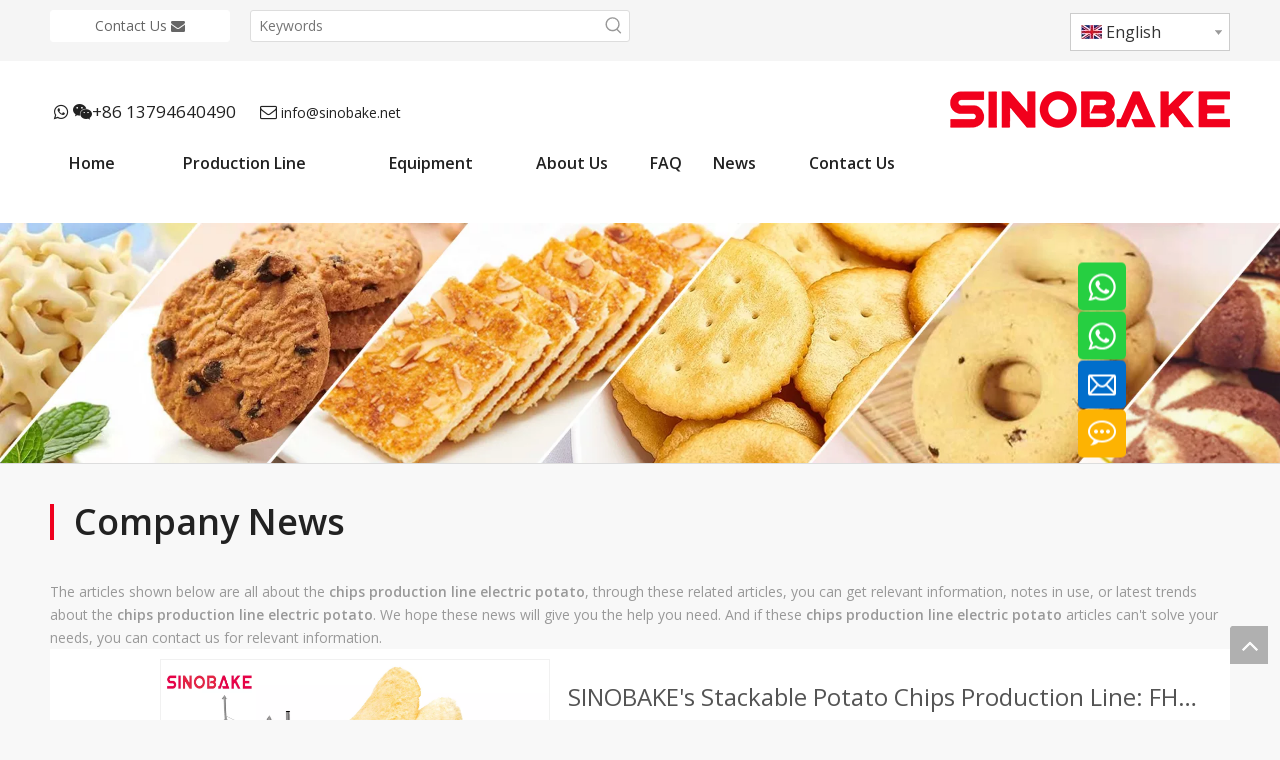

--- FILE ---
content_type: text/html;charset=utf-8
request_url: https://www.sinobake.net/news/chips-production-line-electric-potato.html
body_size: 33084
content:
<!DOCTYPE html> <html lang="en" prefix="og: http://ogp.me/ns#" style="height: auto;"> <head> <link rel="preconnect" href="https://ijrorwxhoklilq5p-static.micyjz.com"/> <link rel="preconnect" href="https://rirorwxhoklilq5p-static.micyjz.com"/> <link rel="preconnect" href="https://jkrorwxhoklilq5p-static.micyjz.com"/><script>document.write=function(e){documentWrite(document.currentScript,e)};function documentWrite(documenturrentScript,e){var i=document.createElement("span");i.innerHTML=e;var o=i.querySelectorAll("script");if(o.length)o.forEach(function(t){if(t.src&&t.src!=""){var script=document.createElement("script");script.src=t.src;document.body.appendChild(script)}});document.body.appendChild(i)}
window.onloadHack=function(func){if(!!!func||typeof func!=="function")return;if(document.readyState==="complete")func();else if(window.addEventListener)window.addEventListener("load",func,false);else if(window.attachEvent)window.attachEvent("onload",func,false)};</script> <title>chips production line electric potato news - SINOBAKE GROUP LIMITED</title> <meta name="keywords" content="chips production line electric potato news, chips production line electric potato shows, chips production line electric potato manufacturers news, chips production line electric potato factory news"/> <meta name="description" content="chips production line electric potato - news, trade show and technical articles about chips production line electric potato manufacturers and products."/> <link data-type="dns-prefetch" data-domain="jkrorwxhoklilq5p-static.micyjz.com" rel="dns-prefetch" href="//jkrorwxhoklilq5p-static.micyjz.com"> <link data-type="dns-prefetch" data-domain="ijrorwxhoklilq5p-static.micyjz.com" rel="dns-prefetch" href="//ijrorwxhoklilq5p-static.micyjz.com"> <link data-type="dns-prefetch" data-domain="rirorwxhoklilq5p-static.micyjz.com" rel="dns-prefetch" href="//rirorwxhoklilq5p-static.micyjz.com"> <link rel="amphtml" href="https://www.sinobake.net/amp/news/chips-production-line-electric-potato.html"/> <link rel="canonical" href="https://www.sinobake.net/news/chips-production-line-electric-potato.html"/> <link rel="alternate" hreflang="ar" href="https://sa.sinobake.net/news.html"/> <link rel="alternate" hreflang="de" href="https://de.sinobake.net/news.html"/> <link rel="alternate" hreflang="ru" href="https://ru.sinobake.net/news.html"/> <link rel="alternate" hreflang="pt" href="https://pt.sinobake.net/news.html"/> <link rel="alternate" hreflang="ko" href="https://kr.sinobake.net/news.html"/> <link rel="alternate" hreflang="ja" href="https://jp.sinobake.net/news.html"/> <link rel="alternate" hreflang="en" href="https://www.sinobake.net/news.html"/> <link rel="alternate" hreflang="fr" href="https://fr.sinobake.net/news.html"/> <link rel="alternate" hreflang="am" href="https://am.sinobake.net/news.html"/> <link rel="alternate" hreflang="zh-CN" href="http://www.huajishiye.com/news.html"/> <link rel="alternate" hreflang="es" href="https://es.sinobake.net/news.html"/> <meta http-equiv="X-UA-Compatible" content="IE=edge"/> <meta name="renderer" content="webkit"/> <meta http-equiv="Content-Type" content="text/html; charset=utf-8"/> <meta name="viewport" content="width=device-width, initial-scale=1, user-scalable=no"/> <meta content="website" property="og:type"> <meta content="chips production line electric potato news - SINOBAKE GROUP LIMITED" property="og:title"> <meta content="https://www.sinobake.net/news/chips-production-line-electric-potato.html" property="og:url"> <meta content="https://ijrorwxhoklilq5p-static.micyjz.com/cloud/lpBplKnjlnSRljklilpjio/logo.png" property="og:image"> <meta content="chips production line electric potato - news, trade show and technical articles about chips production line electric potato manufacturers and products." property="og:description"> <link rel="icon" href="//ijrorwxhoklilq5p-static.micyjz.com/cloud/liBplKnjlnSRmimoklrmip/favicon.ico"> <link rel="preload" type="text/css" as="style" href="//ijrorwxhoklilq5p-static.micyjz.com/concat/2nijKB8yuxRciSnqjnoiniioipl/static/assets/widget/mobile_head/style07/style07.css,/static/assets/widget/mobile_head/css/headerStyles.css,/static/assets/widget/style/component/langBar/langBar.css,/static/assets/widget/style/component/follow/widget_setting_iconSize/iconSize24.css,/static/assets/style/bootstrap/cus.bootstrap.grid.system.css,/static/assets/style/fontAwesome/4.7.0/css/font-awesome.css,/static/assets/style/iconfont/iconfont.css,/static/assets/widget/script/plugins/gallery/colorbox/colorbox.css,/static/assets/style/bootstrap/cus.bootstrap.grid.system.split.css,/static/assets/widget/style/component/graphic/graphic.css,/static/assets/widget/script/plugins/picture/animate.css,/static/assets/widget/style/component/pictureNew/widget_setting_description/picture.description.css,/static/assets/widget/style/component/pictureNew/public/public.css,/develop/RyKAUpfgKqDt-ekUpAKMrwTfZ-GvUApKfKKUAU-jjBqrKijmrqrrjlrpni-jqBqrKijmrqrrjmiiir/style.css" onload="this.onload=null;this.rel='stylesheet'"/> <link rel="preload" type="text/css" as="style" href="//rirorwxhoklilq5p-static.micyjz.com/concat/6jiiKBay44RfiSnqjnoiniioipl/static/assets/widget/style/component/onlineService/public/public.css,/static/assets/widget/style/component/onlineService/widget_setting_showStyle/float.css,/static/assets/widget/style/component/onlineService/widget_setting_showStyle/style8.css" onload="this.onload=null;this.rel='stylesheet'"/> <link rel="stylesheet" type="text/css" href="//ijrorwxhoklilq5p-static.micyjz.com/concat/2nijKB8yuxRciSnqjnoiniioipl/static/assets/widget/mobile_head/style07/style07.css,/static/assets/widget/mobile_head/css/headerStyles.css,/static/assets/widget/style/component/langBar/langBar.css,/static/assets/widget/style/component/follow/widget_setting_iconSize/iconSize24.css,/static/assets/style/bootstrap/cus.bootstrap.grid.system.css,/static/assets/style/fontAwesome/4.7.0/css/font-awesome.css,/static/assets/style/iconfont/iconfont.css,/static/assets/widget/script/plugins/gallery/colorbox/colorbox.css,/static/assets/style/bootstrap/cus.bootstrap.grid.system.split.css,/static/assets/widget/style/component/graphic/graphic.css,/static/assets/widget/script/plugins/picture/animate.css,/static/assets/widget/style/component/pictureNew/widget_setting_description/picture.description.css,/static/assets/widget/style/component/pictureNew/public/public.css,/develop/RyKAUpfgKqDt-ekUpAKMrwTfZ-GvUApKfKKUAU-jjBqrKijmrqrrjlrpni-jqBqrKijmrqrrjmiiir/style.css"/> <link rel="stylesheet" type="text/css" href="//rirorwxhoklilq5p-static.micyjz.com/concat/6jiiKBay44RfiSnqjnoiniioipl/static/assets/widget/style/component/onlineService/public/public.css,/static/assets/widget/style/component/onlineService/widget_setting_showStyle/float.css,/static/assets/widget/style/component/onlineService/widget_setting_showStyle/style8.css"/> <link rel="preload" type="text/css" as="style" href="//rirorwxhoklilq5p-static.micyjz.com/concat/8pikKBbg1tRgiSoqrqmmikrpjml/static/assets/widget/style/component/button/button.css,/static/assets/widget/style/component/prodSearchNew/prodSearchNew.css,/static/assets/widget/style/component/prodsearch/prodsearch.css,/static/assets/widget/style/component/langBar/langBar.css,/static/assets/widget/script/plugins/smartmenu/css/navigation.css,/static/assets/widget/style/component/faqList/faqList.css,/static/assets/widget/style/component/articleListNew/public/public.css,/static/assets/widget/style/component/articleListNew/widget_style/style_21.css,/static/assets/widget/style/component/articlelist/articlelist.css" onload="this.onload=null;this.rel='stylesheet'"/> <link rel="stylesheet" type="text/css" href="//rirorwxhoklilq5p-static.micyjz.com/concat/8pikKBbg1tRgiSoqrqmmikrpjml/static/assets/widget/style/component/button/button.css,/static/assets/widget/style/component/prodSearchNew/prodSearchNew.css,/static/assets/widget/style/component/prodsearch/prodsearch.css,/static/assets/widget/style/component/langBar/langBar.css,/static/assets/widget/script/plugins/smartmenu/css/navigation.css,/static/assets/widget/style/component/faqList/faqList.css,/static/assets/widget/style/component/articleListNew/public/public.css,/static/assets/widget/style/component/articleListNew/widget_style/style_21.css,/static/assets/widget/style/component/articlelist/articlelist.css"/> <style>@media(min-width:990px){[data-type="rows"][data-level="rows"]{display:flex}}</style> <style id="speed3DefaultStyle">@supports not(aspect-ratio:1/1){.prodlist-wrap li .prodlist-cell{position:relative;padding-top:100%;width:100%}.prodlist-lists-style-13 .prod_img_a_t13,.prodlist-lists-style-12 .prod_img_a_t12,.prodlist-lists-style-nophoto-11 .prod_img_a_t12{position:unset !important;min-height:unset !important}.prodlist-wrap li .prodlist-picbox img{position:absolute;width:100%;left:0;top:0}}.piclist360 .prodlist-pic4-3 li .prodlist-display{max-width:100%}@media(max-width:600px){.prodlist-fix-num li{width:50% !important}}</style> <template id="appdStylePlace"></template> <link href="//ijrorwxhoklilq5p-static.micyjz.com/theme/lmjkKBjlnnRliSjlnnRlkSioqlRljSokRljSirrmrpipilkpij/style/style.css" type="text/css" rel="preload" as="style" onload="this.onload=null;this.rel='stylesheet'" data-theme="true"/> <link href="//ijrorwxhoklilq5p-static.micyjz.com/theme/lmjkKBjlnnRliSjlnnRlkSioqlRljSokRljSirrmrpipilkpij/style/style.css" type="text/css" rel="stylesheet"/> <style guid='u_188b6ad54ab74189b4e5b298b867a9c3' emptyRender='true' placeholder='true' type='text/css'></style> <link href="//jkrorwxhoklilq5p-static.micyjz.com/site-res/rmkqKBjlnnRlkSioqlRliSpqkookRliSnqmnimRljSjrrniprnkmimRqiSnqjnijnmrqrrSRil.css?1755216156181" rel="preload" as="style" onload="this.onload=null;this.rel='stylesheet'" data-extStyle="true" type="text/css" data-extAttr="20250815093917"/> <link href="//jkrorwxhoklilq5p-static.micyjz.com/site-res/rmkqKBjlnnRlkSioqlRliSpqkookRliSnqmnimRljSjrrniprnkmimRqiSnqjnijnmrqrrSRil.css?1755216156181" data-extAttr="20250815093917" type="text/css" rel="stylesheet"/> <template data-js-type='style_respond' data-type='inlineStyle'><style guid='41fba328-e1f3-4e98-b48b-a98bf887e98b' pm_pageStaticHack='' forJump='true' respond='true' jumpName='respond' pm_styles='respond' type='text/css'>.backstage-stwidgets-settingwrap .sitewidget-articleListNew-20150805155642 .sitewidget-bd .txtl{text-align:left}.backstage-stwidgets-settingwrap .sitewidget-articleListNew-20150805155642 .sitewidget-bd .txtc{text-align:center}.backstage-stwidgets-settingwrap .sitewidget-articleListNew-20150805155642 .sitewidget-bd .txtr{text-align:right}</style></template><template data-js-type='style_head' data-type='inlineStyle'><style guid='7218ff69-d86e-49a2-98b5-ac140a3cc89a' pm_pageStaticHack='' jumpName='head' pm_styles='head' type='text/css'>.sitewidget-button-20211210211147 .backstage-component-btn{box-shadow:0}.button-left-animate i{position:absolute;left:15px;top:50%;transform:translateY(-50%)}.sitewidget-button-20211210211147 a.backstage-component-btncolor{background-color:#fff;color:#666;border-radius:3px;border-color:#fff;border-style:solid;border-width:1px;box-sizing:content-box}.sitewidget-button-20211210211147 a.backstage-component-btndefault{border-style:solid;border-width:1px;border-radius:3px}.sitewidget-button-20211210211147 a.backstage-component-btncolorActive{background-image:none;background-color:!important;color:!important;border-radius:3px;border-color:#ef001e;border-style:solid;border-width:1px;height:auto !important}.sitewidget-button-20211210211147 a.backstage-component-btncolorhover:hover{background-image:none;background-color:#ef001e;color:#fff;border-radius:3px;border-color:#ef001e;border-style:solid;border-width:1px}.sitewidget-button-20211210211147 a.backstage-component-btn i{color:#666;font-size:14px}.sitewidget-button-20211210211147 a.backstage-component-btn:hover i{color:#fff;font-size:14px}.sitewidget-langBar-20211210215013 .sitewidget-bd .front-icon-box.icon-style i{font-size:16px;color:#333 !important}.sitewidget-langBar-20211210215013 .sitewidget-bd .style21 #kiUVPuaAEyKZ-lang-drop-arrow{color:#333 !important}.sitewidget-langBar-20211210215013 .sitewidget-bd .style21 .lang-menu .lang-item a{color:#333 !important}.sitewidget-langBar-20211210215013 .sitewidget-bd .icon-style-i{font-size:16px;color:#333 !important}.sitewidget-langBar-20211210215013 .sitewidget-bd .lang-bar.style18.lang-style .lang-dropdown .block-iconbaseline-down{color:#333 !important}.sitewidget-langBar-20211210215013 .sitewidget-bd .lang-bar.style18.lang-style .lang-dropdown .lang-selected{color:#333 !important}.sitewidget-langBar-20211210215013 .sitewidget-bd .lang-bar.style18.lang-style .lang-dropdown .lang-menu a{color:#333 !important}.sitewidget-langBar-20211210215013 .sitewidget-bd .lang-bar.style18.lang-style .lang-dropdown .lang-menu{border-color:#333 !important}.sitewidget-langBar-20211210215013 .sitewidget-bd .lang-bar.style21.lang-style .lang-dropdown .lang-menu .menu-close-btn i{background:#333 !important}.sitewidget-langBar-20211210215013 .sitewidget-bd .front-icon-box i{font-size:20px;color:#333 !important}.sitewidget-langBar-20211210215013 .sitewidget-bd .front-icon-box.icon-style i{font-size:20px;color:#333 !important}.sitewidget-langBar-20211210215013 .sitewidget-bd .front-icon-box i:hover{color:#333 !important}.sitewidget-langBar-20211210215013 .sitewidget-bd .lang-bar .lang-dropdown .lang-selected{display:flex;justify-content:flex-start;align-items:center}.sitewidget-langBar-20211210215013 .sitewidget-bd .lang-bar .lang-dropdown .lang-selected .front-icon-box{display:flex;align-items:center;justify-content:center}</style></template><template data-js-type='style_respond' data-type='inlineStyle'></template><template data-js-type='style_head' data-type='inlineStyle'></template><script data-ignoreMinify="true">
	function loadInlineStyle(){
		var allInlineStyle = document.querySelectorAll("template[data-type='inlineStyle']");
		var length = document.querySelectorAll("template[data-type='inlineStyle']").length;
		for(var i = 0;i < length;i++){
			var style = allInlineStyle[i].innerHTML;
			allInlineStyle[i].outerHTML = style;
		}
	}
loadInlineStyle();
</script> <link rel='preload' as='style' onload='this.onload=null;this.rel="stylesheet"' href='https://fonts.googleapis.com/css?family=Open+Sans:400,600&display=swap' data-type='1' type='text/css' media='all'/> <script type="text/javascript" data-src="//rirorwxhoklilq5p-static.micyjz.com/static/t-xoBpBKsKoowlmx7n/assets/script/jquery-1.11.0.concat.js"></script> <script type="text/javascript" data-src="//ld-analytics.micyjz.com/loinKBioqlRlrSSRRQRiiSopqjkr/ltm-web.js?v=1755221957000"></script><script type="text/x-delay-ids" data-type="delayIds" data-device="pc" data-xtype="0" data-delayIds='[155504804,145415194,145415164,155503614,145415184,145415174,145415544,146220804,145414654,145415564,145415554,145974564,145974504]'></script> <script async src="https://www.googletagmanager.com/gtag/js?id=G-8LQSGJ6RJH"></script> <script>window.dataLayer=window.dataLayer||[];function gtag(){dataLayer.push(arguments)}gtag("js",new Date);gtag("config","G-8LQSGJ6RJH");</script> <meta name="yandex-verification" content="4dffd2874cfa26a2"/> <meta name="google-site-verification" content="wBax7Ql9M9xzeedKakLMWN74XobLYE5dVOu7EuUqrlI"/><script guid='abec74ac-d56f-4201-ab0f-2f3ff904906f' pm_pageStaticHack='true' jumpName='head' pm_scripts='head' type='text/javascript'>try{(function(window,undefined){var phoenixSite=window.phoenixSite||(window.phoenixSite={});phoenixSite.lanEdition="EN_US";var page=phoenixSite.page||(phoenixSite.page={});page.cdnUrl="//jkrorwxhoklilq5p-static.micyjz.com";page.siteUrl="https://www.sinobake.net";page.lanEdition=phoenixSite.lanEdition;page._menu_prefix="";page._menu_trans_flag="";page._captcha_domain_prefix="captcha.c";page._pId="qNpULwylsiGZ";phoenixSite._sViewMode="true";phoenixSite._templateSupport="false";phoenixSite._singlePublish=
"false"})(this)}catch(e){try{console&&console.log&&console.log(e)}catch(e){}};</script> <script id='u_5312e97bfa5d43d587beebbc0af8f791' guid='u_5312e97bfa5d43d587beebbc0af8f791' pm_script='init_top' type='text/javascript'>try{(function(window,undefined){var datalazyloadDefaultOptions=window.datalazyloadDefaultOptions||(window.datalazyloadDefaultOptions={});datalazyloadDefaultOptions["version"]="3.0.0";datalazyloadDefaultOptions["isMobileViewer"]="false";datalazyloadDefaultOptions["hasCLSOptimizeAuth"]="false";datalazyloadDefaultOptions["_version"]="3.0.0";datalazyloadDefaultOptions["isPcOptViewer"]="false"})(this);(function(window,undefined){window.__ph_optSet__='{"loadImgType":"0","isOpenFlagUA":true,"v30NewMode":"1","idsVer":"1","docReqType":"0","docDecrease":"1","docCallback":"1"}'})(this)}catch(e){try{console&&
console.log&&console.log(e)}catch(e){}};</script> <script id='u_9648a2bdd908448c8034f063f3af4665' guid='u_9648a2bdd908448c8034f063f3af4665' type='text/javascript'>try{var thisUrl=location.host;var referUrl=document.referrer;if(referUrl.indexOf(thisUrl)==-1)localStorage.setItem("landedPage",document.URL)}catch(e){try{console&&console.log&&console.log(e)}catch(e){}};</script> </head> <body class=" frontend-body-canvas "> <div id='backstage-headArea' headFlag='1' class='hideForMobile'><div class="outerContainer" data-mobileBg="true" id="outerContainer_1566366596627" data-type="outerContainer" data-level="rows"><div class="container" data-type="container" data-level="rows" cnttype="backstage-container-mark"><div class="row" data-type="rows" data-level="rows" data-attr-xs="null" data-attr-sm="null"><div class="col-md-2" id="column_1639143874279" data-type="columns" data-level="columns"><div id="location_1639143874280" data-type="locations" data-level="rows"><div class="backstage-stwidgets-settingwrap " id="component_iNpLakFKYvgj" data-scope="0" data-settingId="iNpLakFKYvgj" data-relationCommonId="qNpULwylsiGZ" data-classAttr="sitewidget-button-20211210211147"> <div class="sitewidget-button sitewidget-button-20211210211147"> <div class="sitewidget-bd"> <input type="hidden" name="buttonLink" value="eyJzdW1UeXBlIjoiMCIsImxpbmtUeXBlIjoiMCIsInNlbGVjdGVkUGFnZUlkIjoicnpVcFZ3U2JzWmZ0IiwiaXNPcGVuTmV3IjpmYWxzZSwibmVlZE5vRm9sbG93IjpmYWxzZX0="> <input type="hidden" name="isProdCateActive" value=""/> <div style="text-align:left"> <a href="/contactus.html" class="backstage-component-btn 4 backstage-component-btncolor backstage-component-btncolorhover " style="height:30px; line-height:30px; width:100%;"> Contact Us&nbsp;<i iconclass="fa-envelope" class="fa fa-envelope"></i> </a> </div> </div> </div> <input type="hidden" class="buttonhover" data-ivalue="{'font-size': '14px','color': 'rgb(255, 255, 255)'}" data-avalue="{'border-width': '1px','border-style': 'solid','border-color': 'rgb(239, 0, 30)','border-radius': '3px','color': 'rgb(255, 255, 255)','background-color': 'rgb(239, 0, 30)'}"/> </div> <script type="text/x-delay-script" data-id="iNpLakFKYvgj" data-jsLazyloadType="1" data-alias="button" data-jsLazyload='true' data-type="component" data-jsDepand='["//ijrorwxhoklilq5p-static.micyjz.com/static/t-liBpBKsKxmgqpj7i/assets/widget/script/plugins/button/button.js"]' data-jsThreshold='5' data-cssDepand='' data-cssThreshold='5'>(function(window,$,undefined){try{$(function(){processButton();function processButton(){var isProdCateActive="0";var defaultStyleFlag=1;if(isProdCateActive=="1"){var currPageLink=$('link[rel\x3d"canonical"]').attr("href");if(!currPageLink)return;var currPageLinkStr=currPageLink.replace(/.*\/([^\/]+)\.js$/,"$1");var btn=$(".sitewidget-button-20211210211147 .backstage-component-btn");if(!btn.length)return;var btnLinkStr=btn.attr("href");if(defaultStyleFlag!="0")currPageLinkStr==btnLinkStr?btn.addClass("backstage-component-btncolorActive"):
btn.removeClass("backstage-component-btncolorActive");else if(currPageLink==btnLinkStr){$("#sitewidget-button-20211210211147-active-style").remove();var hoverBgColor=btn.css("color");var hoverTextColor=btn.css("background-color");var style=document.createElement("style");style.id="sitewidget-button-20211210211147-active-style";style.textContent=".sitewidget-button-20211210211147 .backstage-component-btn.backstage-component-btn-active { color: "+hoverTextColor+" !important; background-color: "+hoverBgColor+
" !important; }";btn.after(style);btn.addClass("backstage-component-btn-active")}else btn.removeClass("backstage-component-btn-active")}}$(".sitewidget-button-20211210211147 .backstage-component-btn").each(function(){var link=$(this).attr("href");var anchor="";if(!link||link.indexOf("#")==-1)return;if(link.indexOf("http")==0)return;if(window.location.href.indexOf(link.substr(0,link.indexOf("#")))>-1){$(this).attr("href","javascript:;");$(this).removeAttr("target")}else if(link.substr(0,link.indexOf("#")).indexOf("index")>
-1){$(this).attr("href","javascript:;");$(this).removeAttr("target")}anchor=link.substr(link.indexOf("#"));if(anchor.indexOf("\x3d")!=-1)return;if($(anchor).length==0)return;$(this).off("click").on("click",function(){$("html,body").animate({scrollTop:$(anchor).offset().top},500)})})})}catch(e){try{console&&console.log&&console.log(e)}catch(e){}}})(window,$);</script> </div></div><div class="col-md-4" id="column_1566373672978" data-type="columns" data-level="columns"><div id="location_1566373672979" data-type="locations" data-level="rows"><div class="backstage-stwidgets-settingwrap " scope="0" settingId="qoAVZkEBaqRO" id="component_qoAVZkEBaqRO" relationCommonId="qNpULwylsiGZ" classAttr="sitewidget-prodSearchNew-20190821154752"> <div class="sitewidget-searchNew sitewidget-prodSearchNew sitewidget-prodSearchNew-20190821154752 prodWrap"> <style type="text/css">.sitewidget-searchNew .search-box-wrap input[type="text"],.sitewidget-searchNew .search-box-wrap button{box-sizing:border-box;border:0;display:block;background:0;padding:0;margin:0}.sitewidget-searchNew .insideLeft-search-box .search-box .search-fix-wrap .flex-wrap{display:flex;width:100%}.sitewidget-searchNew .insideLeft-search-box .search-box .search-fix-wrap input[type="text"]{width:100%}.sitewidget-searchNew .insideLeft-search-box .search-box .search-fix-wrap .flex-wrap .input{flex:1}.sitewidget-searchNew .insideLeft-search-box .search-box .search-fix-wrap{position:relative}.sitewidget-searchNew .insideLeft-search-box .search-box .search-fix-wrap .search-svg{position:absolute;top:0;left:0;display:flex;justify-content:center;align-items:center}.prodDiv.margin20{margin-top:20px}.sitewidget-prodSearchNew-20190821154752 .outline-search-box .search-box form{border:1px solid #ddd;border-radius:3px;background-color:#fff}.sitewidget-prodSearchNew-20190821154752 .outline-search-box .search-box .search-fix-wrap .inner-container{position:relative;height:unset;overflow:unset}.sitewidget-prodSearchNew-20190821154752 .outline-search-box .search-box .search-fix-wrap{margin-right:30px}.sitewidget-prodSearchNew-20190821154752 .outline-search-box .search-box .search-fix-wrap input[type="text"]{height:30px;line-height:30px;font-size:14px;color:#333}.sitewidget-prodSearchNew-20190821154752 .outline-search-box .search-box .search-fix-wrap input[type="text"]::-webkit-input-placeholder{color:}.sitewidget-prodSearchNew-20190821154752 .outline-search-box .search-box .search-fix-wrap input[type="text"]::-moz-placeholder{color:}.sitewidget-prodSearchNew-20190821154752 .outline-search-box .search-box .search-fix-wrap input[type="text"]::-ms-input-placeholder{color:}.sitewidget-prodSearchNew-20190821154752 .outline-search-box .search-box .search-fix-wrap button{width:30px;height:30px}.sitewidget-prodSearchNew-20190821154752 .outline-search-box .search-box .search-fix-wrap button .icon-svg{width:20px;height:20px;fill:#999}@media(min-width:900px){.sitewidget-prodSearchNew-20190821154752 .positionLeft .search-keywords{line-height:30px}.sitewidget-prodSearchNew-20190821154752 .positionRight .search-keywords{line-height:30px}}.sitewidget-prodSearchNew-20190821154752 .positionDrop .search-keywords{border:1px solid #999;border-top:0}.sitewidget-prodSearchNew-20190821154752 .positionDrop q{margin-left:10px}</style> <div class="sitewidget-bd"> <div class="search-box-wrap outline-search-box "> <div class="search-box "> <form action="/phoenix/admin/prod/search" onsubmit="return checkSubmit(this)" method="get" novalidate> <div class="search-fix-wrap 5" style="display: flex;"> <div class="inner-container unshow-flag" style="display: none;"> <span class="inner-text unshow-flag"></span> <span class="">&nbsp;:</span> </div> <input type="text" name="searchValue" value="" placeholder="Keywords" autocomplete="off" aria-label="Keywords"/> <input type="hidden" name="menuPrefix" value=""/> <input type="hidden" name="searchProdStyle" value=""/> <input type="hidden" name="searchComponentSettingId" value="qoAVZkEBaqRO"/> <button class="search-btn" type="submit" aria-label="Hot Keywords:"> <svg xmlns="http://www.w3.org/2000/svg" xmlns:xlink="http://www.w3.org/1999/xlink" t="1660616305377" class="icon icon-svg shape-search" viewBox="0 0 1024 1024" version="1.1" p-id="26257" width="20" height="20"><defs><style type="text/css">@font-face{font-family:feedback-iconfont;src:url("//at.alicdn.com/t/font_1031158_u69w8yhxdu.woff2?t=1630033759944") format("woff2"),url("//at.alicdn.com/t/font_1031158_u69w8yhxdu.woff?t=1630033759944") format("woff"),url("//at.alicdn.com/t/font_1031158_u69w8yhxdu.ttf?t=1630033759944") format("truetype")}</style></defs><path d="M147.9168 475.5968a291.2768 291.2768 0 1 1 582.5024 0 291.2768 291.2768 0 0 1-582.5024 0z m718.848 412.416l-162.9696-162.8672a362.3424 362.3424 0 0 0 99.4816-249.5488A364.0832 364.0832 0 1 0 439.1936 839.68a361.8304 361.8304 0 0 0 209.5104-66.6624l166.5024 166.5024a36.4544 36.4544 0 0 0 51.5072-51.5072" p-id="26258"/></svg> </button> </div> </form> </div> </div> <script id="prodSearch" type="application/ld+json">
            {
                "@context": "http://schema.org",
                "@type": "WebSite",
                "name" : "SINOBAKE GROUP LIMITED",
                "url": "https://www.sinobake.net",
                "potentialAction": {
                    "@type": "SearchAction",
                    "target": "http://www.sinobake.net/phoenix/admin/prod/search?searchValue={search_term_string!''}",
                    "query-input": "required name=search_term_string"
                }
            }
        </script> <div class="prodDiv "> <input type="hidden" id="prodCheckList" name="prodCheckList" value=""> <input type="hidden" id="prodCheckIdList" name="prodCheckIdList" value=""> <i class="triangle"></i> <ul class="prodUl unshow-flag" id="prodULs"> <li search="rangeAll" class="prodUlLi fontColorS0 fontColorS1hover unshow-flag" id="rangeAll" style="display: none">All</li> <li search="name" class="prodUlLi fontColorS0 fontColorS1hover unshow-flag" id="name" style="display: none">Product Name</li> <li search="keyword" class="prodUlLi fontColorS0 fontColorS1hover unshow-flag" id="keyword" style="display: none">Product Keyword</li> <li search="model" class="prodUlLi fontColorS0 fontColorS1hover unshow-flag" id="model" style="display: none">Product Model</li> <li search="summary" class="prodUlLi fontColorS0 fontColorS1hover unshow-flag" id="summary" style="display: none">Product Summary</li> <li search="desc" class="prodUlLi fontColorS0 fontColorS1hover unshow-flag" id="desc" style="display: none">Product Description</li> <li search="" class="prodUlLi fontColorS0 fontColorS1hover unshow-flag" id="all" style="display: none">Multi Field Search</li> <input type="hidden" value="0" id="funcProdPrivatePropertiesLi"/> </ul> </div> <div class="prodDivrecomend 2"> <ul class="prodUl"> </ul> </div> <svg xmlns="http://www.w3.org/2000/svg" width="0" height="0" class="hide"> <symbol id="icon-search" viewBox="0 0 1024 1024"> <path class="path1" d="M426.667 42.667q78 0 149.167 30.5t122.5 81.833 81.833 122.5 30.5 149.167q0 67-21.833 128.333t-62.167 111.333l242.333 242q12.333 12.333 12.333 30.333 0 18.333-12.167 30.5t-30.5 12.167q-18 0-30.333-12.333l-242-242.333q-50 40.333-111.333 62.167t-128.333 21.833q-78 0-149.167-30.5t-122.5-81.833-81.833-122.5-30.5-149.167 30.5-149.167 81.833-122.5 122.5-81.833 149.167-30.5zM426.667 128q-60.667 0-116 23.667t-95.333 63.667-63.667 95.333-23.667 116 23.667 116 63.667 95.333 95.333 63.667 116 23.667 116-23.667 95.333-63.667 63.667-95.333 23.667-116-23.667-116-63.667-95.333-95.333-63.667-116-23.667z"></path> </symbol> </svg> </div> </div> <template data-type='js_template' data-settingId='qoAVZkEBaqRO'><script id='u_fe3edcd29ba447a69abaeff13f593cde' guid='u_fe3edcd29ba447a69abaeff13f593cde' type='text/javascript'>try{function isAliyunSignedUrl(u){return/^https?:\/\/.+\?.*(OSSAccessKeyId|Signature|x-oss-security-token)=/i.test(u)}function escapeHTML(html){return html.replace(/&/g,"\x26amp;").replace(/</g,"\x26lt;").replace(/>/g,"\x26gt;").replace(/"/g,"\x26quot;")}function checkSubmit(form){var $input=$(form).find('input[name\x3d"searchValue"]');var v=$input.val();if(!v){alert("Please enterKeywords");return false}if(isAliyunSignedUrl(v)){var imgUrlJson={bucket:$input.attr("data-bucket"),key:$input.attr("data-key")};
$input.val(JSON.stringify(imgUrlJson));return true}$input.val(escapeHTML(v));return true}}catch(e){try{console&&console.log&&console.log(e)}catch(e){}};</script></template> </div> <script type="text/x-delay-script" data-id="qoAVZkEBaqRO" data-jsLazyloadType="1" data-alias="prodSearchNew" data-jsLazyload='true' data-type="component" data-jsDepand='' data-jsThreshold='5' data-cssDepand='' data-cssThreshold='5'>(function(window,$,undefined){try{function setInputPadding(){console.log("diyici");var indent=$(".sitewidget-prodSearchNew-20190821154752 .search-fix-wrap .inner-container").innerWidth();if("outline-search-box"=="slideLeft-search-box")if($(".sitewidget-prodSearchNew-20190821154752 .search-fix-wrap input[name\x3dsearchValue]").hasClass("isselect"))indent=indent-15;else if(!$("#component_qoAVZkEBaqRO .prodWrap .search-fix-wrap input[name\x3dsearchProdStyle]").hasClass("oneSelect"))indent=indent-45;
else indent=indent-15;if("outline-search-box"=="showUnder-search-box")if($(".sitewidget-prodSearchNew-20190821154752 .search-fix-wrap input[name\x3dsearchValue]").hasClass("isselect"))indent=indent-5;else if(!$("#component_qoAVZkEBaqRO .prodWrap .search-fix-wrap input[name\x3dsearchProdStyle]").hasClass("oneSelect"))indent=indent-45;else indent=indent-5;if("outline-search-box"=="slideLeftRight-search-box")if($(".sitewidget-prodSearchNew-20190821154752 .search-fix-wrap input[name\x3dsearchValue]").hasClass("isselect"))indent=
indent-9;else if(!$("#component_qoAVZkEBaqRO .prodWrap .search-fix-wrap input[name\x3dsearchProdStyle]").hasClass("oneSelect"))indent=indent-45;else indent=indent-9;if("outline-search-box"=="insideLeft-search-box"){$(".sitewidget-prodSearchNew-20190821154752 .search-fix-wrap .search-svg").css("left",0+"px");indent=indent;var inderwidth=$(".sitewidget-prodSearchNew-20190821154752 .search-svg").width();$(".sitewidget-prodSearchNew-20190821154752 .inner-container").css("left",inderwidth+"px")}$(".sitewidget-prodSearchNew-20190821154752 .search-fix-wrap input[name\x3dsearchValue]").css("padding-left",
+"px");if($(".arabic-exclusive").length!==0&&"outline-search-box"=="slideLeftRight-search-box")$(".sitewidget-prodSearchNew-20190821154752 .search-fix-wrap input[name\x3dsearchValue]").css({"padding-left":"10px","padding-right":indent+2*30+"px"})}function getUrlParam(name){var reg=new RegExp("(^|\x26)"+name+"\x3d([^\x26]*)(\x26|$)","i");var r=window.location.search.substr(1).match(reg);if(r!=null)return decodeURIComponent(r[2].replace(/\+/g,"%20"));else return null}$(function(){try{function escapeHTML(html){return html.replace(/&/g,
"\x26amp;").replace(/</g,"\x26lt;").replace(/>/g,"\x26gt;").replace(/"/g,"\x26quot;")}var searchValueAfter=getUrlParam("searchValue");var searchProdStyleVal=getUrlParam("searchProdStyle");if(!searchProdStyleVal)searchProdStyleVal="";if(!searchValueAfter){var reg=new RegExp("^/search/([^/]+).html");var r=window.location.pathname.match(reg);if(!!r)searchValueAfter=r[1]}var isChange=false;if(searchValueAfter!=null&&searchProdStyleVal!="picture")$(".sitewidget-prodSearchNew-20190821154752 .search-fix-wrap input[name\x3dsearchValue]").val(escapeHTML(decodeURIComponent(searchValueAfter)));
$(".sitewidget-prodSearchNew-20190821154752 .search-fix-wrap input[name\x3dsearchValue]").on("focus",function(){if(searchValueAfter!=null&&!isChange)$(".sitewidget-prodSearchNew-20190821154752 .search-fix-wrap input[name\x3dsearchValue]").val("")});$(".sitewidget-prodSearchNew-20190821154752 .search-fix-wrap input[name\x3dsearchValue]").on("blur",function(){if(!isChange)if(searchValueAfter!=null&&searchProdStyleVal!="picture")$(".sitewidget-prodSearchNew-20190821154752 .search-fix-wrap input[name\x3dsearchValue]").val(decodeURIComponent(searchValueAfter))});
$(".sitewidget-prodSearchNew-20190821154752 .search-fix-wrap input[name\x3dsearchValue]").on("input",function(){isChange=true});$(".sitewidget-prodSearchNew-20190821154752 .search-fix-wrap input[name\x3dsearchValue]").on("change",function(){isChange=true});$(".sitewidget-prodSearchNew-20190821154752 .search-fix-wrap input[name\x3dsearchValue]").css("text-indent","0!important");if("outline-search-box"=="insideLeft-search-box"){$(".sitewidget-prodSearchNew-20190821154752 .search-fix-wrap input[name\x3dsearchValue]").css("text-indent",
0);var inderwidth=$(".sitewidget-prodSearchNew-20190821154752 .search-svg").width();console.log("inderwidth",inderwidth);$(".sitewidget-prodSearchNew-20190821154752 .search-fix-wrap input[name\x3dsearchValue]").css("padding-left",0+"px");$(".sitewidget-prodSearchNew-20190821154752 .search-fix-wrap input[name\x3dsearchValue]").css("margin-left",inderwidth+"px");$(".sitewidget-prodSearchNew-20190821154752 .search-svg").css("left","0px");$(".sitewidget-prodSearchNew-20190821154752 .insideLeft-search-box .search-box .search-fix-wrap .flex-wrap .search-btn-pic").unbind("click").bind("click",
function(){var _this=$(this);var fileInput=$('\x3cinput type\x3d"file" accept\x3d"image/*" style\x3d"display:none;"\x3e');fileInput.on("change",function(e){var inderwidth=$(".sitewidget-prodSearchNew-20190821154752 .search-svg").width();$(".sitewidget-prodSearchNew-20190821154752 .search-fix-wrap input[name\x3dsearchValue]").css("padding-left",0+"px");$(".sitewidget-prodSearchNew-20190821154752 .search-fix-wrap input[name\x3dsearchValue]").css("margin-left",inderwidth+"px");$(".sitewidget-prodSearchNew-20190821154752 .search-svg").css("left",
"0px");$(".sitewidget-prodSearchNew-20190821154752 .inner-container").hide();var file=e.target.files[0];if(file&&file.type.startsWith("image/")){if(file.size>10*1024*1024){alert("The image size must not exceed 10MB");return}console.log("insideLeft-search-box:file",file);uploadImageWithJQuery(file)}else alert("Please select a valid image file");fileInput.remove()});fileInput.click()})}function uploadImageWithJQuery(file){const formData=new FormData;formData.append("filedata",file);$.ajax({url:"/phoenix/admin/picture/upload",
type:"POST",data:formData,processData:false,contentType:false,success:function(response){const data=JSON.parse(response);if(data.success){console.log("\u4e0a\u4f20\u6210\u529f:",data);$(".sitewidget-prodSearchNew-20190821154752 .insideLeft-search-box .search-box .search-fix-wrap .flex-wrap .search-btn-pic").css("pointer-events","none");$(".sitewidget-prodSearchNew-20190821154752 form").append('\x3cinput type\x3d"hidden" name\x3d"pid" placeholder\x3d"'+data.pid+'"\x3e','\x3cinput type\x3d"hidden" name\x3d"pname" placeholder\x3d"'+
data.pname+'"\x3e');$(".sitewidget-prodSearchNew-20190821154752 input[name\x3dsearchValue]").css("color","transparent");$(".sitewidget-prodSearchNew-20190821154752 input[name\x3dsearchValue]").val(data.purl);if(data.photoJson){$(".sitewidget-prodSearchNew-20190821154752 input[name\x3dsearchValue]").attr("data-bucket",data.photoJson.bucket);$(".sitewidget-prodSearchNew-20190821154752 input[name\x3dsearchValue]").attr("data-key",data.photoJson.key)}$(".sitewidget-prodSearchNew-20190821154752 input[name\x3dsearchProdStyle]").val("picture");
$(".sitewidget-prodSearchNew-20190821154752 form").submit()}else alert(data.message)},error:function(xhr,status,error){console.error("\u8bf7\u6c42\u5931\u8d25:",error)}})}var prodNows=$(".sitewidget-prodSearchNew-20190821154752 .prodDiv input[name\x3dprodCheckList]").val();var prodNow=prodNows.split("\x26\x26");var prodIdss=$(".sitewidget-prodSearchNew-20190821154752 .prodDiv input[name\x3dprodCheckIdList]").val();var prodIds=prodIdss.split("\x26\x26");if($("#funcProdPrivatePropertiesLi").val()==
"1")var prodPool=["all","desc","summary","model","keyword","name","prodPropSet","none"];else var prodPool=["all","desc","summary","model","keyword","name","none"];var prod=[];var prodId=[];for(var i=0;i<prodNow.length;i++){if(prodPool.indexOf(prodNow[i])==-1)prod.push(prodNow[i]);if(prodPool.indexOf(prodNow[i])==-1)prodId.push(prodIds[i])}var prodHtml="";for(var i=0;i<prod.length;i++)prodHtml+="\x3cli search\x3d'"+prodId[i]+"' class\x3d'prodUlLi fontColorS0 fontColorS1hover' id\x3d'"+prodId[i]+"'\x3e"+
prod[i]+"\x3c/li\x3e";$(".sitewidget-prodSearchNew-20190821154752 .prodDiv .prodUl").append(prodHtml)}catch(error){console.log(error)}});$(function(){var url=window.location.href;try{function escapeHTML(html){return html.replace(/&/g,"\x26amp;").replace(/</g,"\x26lt;").replace(/>/g,"\x26gt;").replace(/"/g,"\x26quot;").replace(/'/g,"\x26#039;")}var urlAll=window.location.search.substring(1);var urls=urlAll.split("\x26");if(urls&&urls.length==2){var searchValues=urls[0].split("\x3d");var searchValueKey=
searchValues[0];var searchValue=searchValues[1];var searchProds=urls[1].split("\x3d");var searchProdStyleKey=searchProds[0];var searchProdStyle=searchProds[1];searchValue=searchValue.replace(/\+/g," ");searchValue=decodeURIComponent(searchValue);searchProdStyle=searchProdStyle.replace(/\+/g," ");searchProdStyle=decodeURIComponent(searchProdStyle);if(searchValueKey=="searchValue"&&searchProdStyleKey=="searchProdStyle"&&searchProdStyle!="picture"){$(".sitewidget-prodSearchNew-20190821154752 .search-fix-wrap input[name\x3dsearchValue]").val(escapeHTML(searchValue));
$(".sitewidget-prodSearchNew-20190821154752 .search-fix-wrap input[name\x3dsearchProdStyle]").val(searchProdStyle)}}}catch(e){}var target="http://"+window.location.host+"/phoenix/admin/prod/search?searchValue\x3d{search_term_string}";$(".sitewidget-prodSearchNew-20190821154752 .prodDiv").parent().find(".inner-container").remove();$('.sitewidget-prodSearchNew-20190821154752 button.search-btn[type\x3d"submit"]').bind("click",function(){if(window.fbq&&!window.fbAccessToken)window.fbq("track","Search");
if(window.ttq)window.ttq.track("Search")});$(".sitewidget-prodSearchNew-20190821154752 .sitewidget-bd").focusin(function(){$(this).addClass("focus");var $templateDiv=$(".sitewidget-prodSearchNew-20190821154752"),$prodDiv=$(".sitewidget-prodSearchNew-20190821154752 .prodDiv"),$body=$("body");var prodDivHeight=$prodDiv.height(),bodyHeight=$body.height(),templateDivHeight=$templateDiv.height(),templateDivTop=$templateDiv.offset().top,allheight=prodDivHeight+40+templateDivHeight+templateDivTop;if(bodyHeight<
allheight&&bodyHeight>prodDivHeight+40+templateDivHeight){$templateDiv.find(".prodDiv").css({top:"unset",bottom:20+templateDivHeight+"px"});$prodDiv.find("i").css({top:"unset",bottom:"-10px",transform:"rotate(180deg)"})}else{$templateDiv.find(".prodDiv").attr("style","display:none");$prodDiv.find("i").attr("style","")}if($templateDiv.find(".prodDivpositionLeft").length>0){$form=$(".sitewidget-prodSearchNew-20190821154752 .search-box form");var prodDivWidth=$prodDiv.width(),formWidth=$form.width();
$templateDiv.find(".prodDiv").css({right:formWidth-prodDivWidth-32+"px"})}});$(".sitewidget-prodSearchNew-20190821154752 .sitewidget-bd").focusout(function(){$(this).removeClass("focus")})})}catch(e){try{console&&console.log&&console.log(e)}catch(e){}}try{$(function(){$(".sitewidget-prodSearchNew-20190821154752 .inner-container").click(function(){var $templateDiv=$(".sitewidget-prodSearchNew-20190821154752"),$prodDiv=$(".sitewidget-prodSearchNew-20190821154752 .prodDiv"),$body=$("body");var prodDivHeight=
$prodDiv.height(),bodyHeight=$body.height(),templateDivHeight=$templateDiv.height(),templateDivTop=$templateDiv.offset().top,allheight=prodDivHeight+40+templateDivHeight+templateDivTop;if(bodyHeight<allheight&&bodyHeight>prodDivHeight+40+templateDivHeight){$templateDiv.find(".prodDiv").css({top:"unset",bottom:20+templateDivHeight+"px"});$prodDiv.find("i").css({top:"unset",bottom:"-10px",transform:"rotate(180deg)"})}else{$templateDiv.find(".prodDiv").attr("style","display:none");$prodDiv.find("i").attr("style",
"")}if($templateDiv.find(".prodDivpositionLeft").length>0){$form=$(".sitewidget-prodSearchNew-20190821154752 .search-box form");var prodDivWidth=$prodDiv.width(),formWidth=$form.width();$templateDiv.find(".prodDiv").css({right:formWidth-prodDivWidth-32+"px"})}$(this).parents(".search-box-wrap").siblings(".prodDiv").show()});$(".sitewidget-prodSearchNew-20190821154752 .prodDiv .prodUl li").mousedown(function(){$(".sitewidget-prodSearchNew-20190821154752 .inner-container").show();$(".sitewidget-prodSearchNew-20190821154752 .search-fix-wrap input[name\x3dsearchValue]").attr("prodDivShow",
"1");$(".sitewidget-prodSearchNew-20190821154752 .prodDiv").parent().find(".inner-container .inner-text").text($(this).text());$(".sitewidget-prodSearchNew-20190821154752 .prodDiv").hide(100);var searchStyle=$(this).attr("search");$(".sitewidget-prodSearchNew-20190821154752 .prodDiv").parent().find("input[name\x3dsearchProdStyle]").val(searchStyle);$(".sitewidget-prodSearchNew-20190821154752 .search-fix-wrap input[name\x3dsearchValue]").addClass("isselect");setInputPadding()});$(".sitewidget-prodSearchNew-20190821154752 .search-fix-wrap input[name\x3dsearchValue]").focus(function(){if($(this).val()===
""){var prodSearch=$(".sitewidget-prodSearchNew-20190821154752 .prodDiv input[name\x3dprodCheckList]").val();if(prodSearch=="none")$(this).parents(".search-box-wrap").siblings(".prodDiv").hide(100);else;$(this).parents(".search-box-wrap").siblings(".prodDivrecomend").hide(100)}else $(this).parents(".search-box-wrap").siblings(".prodDiv").hide(100);var prodCheckStr="".split("\x26\x26");if(prodCheckStr&&prodCheckStr.length&&prodCheckStr.length>=2)if($(this).attr("prodDivShow")!="1")$(".sitewidget-prodSearchNew-20190821154752 .prodDiv").show();
if("outline-search-box"=="showUnder-search-box")$(".sitewidget-prodSearchNew-20190821154752 .prodDiv").addClass("margin20")});var oldTime=0;var newTime=0;$("#component_qoAVZkEBaqRO .prodWrap .search-fix-wrap input[name\x3dsearchValue]").bind("input propertychange",function(){_this=$(this);if(_this.val()==="")_this.parents(".search-box-wrap").siblings(".prodDivrecomend").hide();else{_this.parents(".search-box-wrap").siblings(".prodDiv").hide(100);oldTime=newTime;newTime=(new Date).getTime();var theTime=
newTime;setTimeout(function(){if(_this.val()!=="")if(newTime-oldTime>300||theTime==newTime){var sty=$("#component_qoAVZkEBaqRO .prodWrap .search-fix-wrap input[name\x3dsearchProdStyle]").val();var menuPrefix=$("#component_qoAVZkEBaqRO .prodWrap .search-fix-wrap input[name\x3dmenuPrefix]").val()}else;},300)}});$("#component_qoAVZkEBaqRO .prodWrap .search-fix-wrap input[name\x3dsearchValue]").blur(function(){$(this).parents(".search-box-wrap").siblings(".prodDiv").hide(100)});$(".sitewidget-prodSearchNew-20190821154752 .search-fix-wrap input[name\x3dsearchValue]").keydown(function(event){var value=
$(".sitewidget-prodSearchNew-20190821154752  .search-fix-wrap input[name\x3dsearchValue]").val();var search=$(".sitewidget-prodSearchNew-20190821154752  .search-fix-wrap input[name\x3dsearchProdStyle]").val();var flag=$(".sitewidget-prodSearchNew-20190821154752 .prodDiv .prodUl li[search\x3d"+search+"]").html()+"\uff1a";if(event.keyCode!="8")return;if(value==flag){$(".sitewidget-prodSearchNew-20190821154752  .search-fix-wrap input[name\x3dsearchValue]").val("");$(".sitewidget-prodSearchNew-20190821154752  .search-fix-wrap input[name\x3dsearchProdStyle]").val("")}});
var targetSearchStyles=["insideLeft-search-box","outline-search-box","outline-left-search-box","colorbtn-search-box","underline-search-box","slideLeft-search-box","showUnder-search-box","slideLeftRight-search-box"];var currentSearchStyle="outline-search-box";if(targetSearchStyles.includes(currentSearchStyle))try{var searchProdStyleVal=getUrlParam("searchProdStyle");if(searchProdStyleVal!=null&&searchProdStyleVal!="picture"){if(searchProdStyleVal!=""){var searchProdStyleText=$(".sitewidget-prodSearchNew-20190821154752 .prodDiv .prodUl").find("#"+
searchProdStyleVal).text();if(searchProdStyleText){$(".sitewidget-prodSearchNew-20190821154752 .inner-container").css("display","flex");$(".sitewidget-prodSearchNew-20190821154752 .inner-container .inner-text").text(searchProdStyleText)}}else{var searchProdStyleText=$(".sitewidget-prodSearchNew-20190821154752 .prodDiv .prodUl").find("#all").text();if(searchProdStyleText){$(".sitewidget-prodSearchNew-20190821154752 .inner-container").css("display","flex");$(".sitewidget-prodSearchNew-20190821154752 .inner-container .inner-text").text(searchProdStyleText)}}$(".sitewidget-prodSearchNew-20190821154752 [name\x3d'searchProdStyle']").val(searchProdStyleVal);
if(currentSearchStyle=="slideLeft-search-box"||currentSearchStyle=="slideLeftRight-search-box")$(".sitewidget-prodSearchNew-20190821154752 [name\x3d'searchValue']").addClass("isselect")}else $(".sitewidget-prodSearchNew-20190821154752 .inner-container").hide()}catch(e){}})}catch(e){try{console&&console.log&&console.log(e)}catch(e){}}})(window,$);</script> </div></div><div class="col-md-6" id="column_1639144220540" data-type="columns" data-level="columns"><div id="location_1639144220541" data-type="locations" data-level="rows"><div class="backstage-stwidgets-settingwrap" scope="0" settingId="kiUVPuaAEyKZ" id="component_kiUVPuaAEyKZ" relationCommonId="qNpULwylsiGZ" classAttr="sitewidget-langBar-20211210215013"> <div class="sitewidget-langBar sitewidget-langBar-20211210215013"> <div class="sitewidget-bd"> <div class="lang-bar lang-bar-right "> <div class="lang-dropdown"> <div class="lang-selected"><img src='//rirorwxhoklilq5p-static.micyjz.com/static/assets/widget/images/langBar/0.jpg' alt="English" class='lang-icon'/>English</div> <div class="lang-arrow" id="kiUVPuaAEyKZ-lang-drop-arrow"></div> <ul class="lang-menu" id="kiUVPuaAEyKZ-lang-drop-menu" style="margin-top: 0"> <li class="lang-item" title="简体中文" data-lanCode="1" data-default="0"><a target="_blank" href='http://www.huajishiye.com/news.html' target="_blank"><div class="front-img"><div class="lang-sprites-slide sprites sprites-1"></div></div>简体中文</a></li> <li class="lang-item" title="العربية" data-lanCode="3" data-default="0"><a target="_blank" href='https://sa.sinobake.net/news.html' target="_blank"><div class="front-img"><div class="lang-sprites-slide sprites sprites-3"></div></div>العربية</a></li> <li class="lang-item" title="Français" data-lanCode="4" data-default="0"><a target="_blank" href='https://fr.sinobake.net/news.html' target="_blank"><div class="front-img"><div class="lang-sprites-slide sprites sprites-4"></div></div>Français</a></li> <li class="lang-item" title="Pусский" data-lanCode="5" data-default="0"><a target="_blank" href='https://ru.sinobake.net/news.html' target="_blank"><div class="front-img"><div class="lang-sprites-slide sprites sprites-5"></div></div>Pусский</a></li> <li class="lang-item" title="Español" data-lanCode="6" data-default="0"><a target="_blank" href='https://es.sinobake.net/news.html' target="_blank"><div class="front-img"><div class="lang-sprites-slide sprites sprites-6"></div></div>Español</a></li> <li class="lang-item" title="Português" data-lanCode="7" data-default="0"><a target="_blank" href='https://pt.sinobake.net/news.html' target="_blank"><div class="front-img"><div class="lang-sprites-slide sprites sprites-7"></div></div>Português</a></li> <li class="lang-item" title="Deutsch" data-lanCode="8" data-default="0"><a target="_blank" href='https://de.sinobake.net/news.html' target="_blank"><div class="front-img"><div class="lang-sprites-slide sprites sprites-8"></div></div>Deutsch</a></li> <li class="lang-item" title="日本語" data-lanCode="10" data-default="0"><a target="_blank" href='https://jp.sinobake.net/news.html' target="_blank"><div class="front-img"><div class="lang-sprites-slide sprites sprites-10"></div></div>日本語</a></li> <li class="lang-item" title="한국어" data-lanCode="11" data-default="0"><a target="_blank" href='https://kr.sinobake.net/news.html' target="_blank"><div class="front-img"><div class="lang-sprites-slide sprites sprites-11"></div></div>한국어</a></li> <li class="lang-item" title="ኢትዮጵያዊ" data-lanCode="17" data-default="0"><a target="_blank" href='https://am.sinobake.net/news.html' target="_blank"><div class="front-img"><div class="lang-sprites-slide sprites sprites-17"></div></div>ኢትዮጵያዊ</a></li> </ul> </div> </div> </div> </div> <style>.sitewidget-langBar .lang-bar.style17 .lang-dropdown .lang-menu{display:none}</style> <template data-type='js_template' data-settingId='kiUVPuaAEyKZ'><script id='u_18079e6d6c67492f8200b4e261a0f1a1' guid='u_18079e6d6c67492f8200b4e261a0f1a1' type='text/javascript'>try{function sortableli(el,data,value){var newArr=[];if(value=="0"||value=="1"||value=="2"||value=="3"||value=="4"||value=="5"||value=="6"||value=="7"||value=="8"||value=="12"||value=="14"){for(var i=0;i<data.length;i++)el.find(".lang-cont").each(function(){if(data[i].isDefault=="0"){if($(this).attr("data-default")=="0")if($(this).attr("data-lancode")==data[i].islanCode){var cloneSpan=$(this).clone(true);newArr.push(cloneSpan)}}else if($(this).attr("data-default")=="1")if($(this).attr("data-lancode")==
data[i].islanCode){var cloneSpan=$(this).clone(true);newArr.push(cloneSpan)}});if(value=="0"||value=="6"||value=="3")var langDivMid=' \x3cspan class\x3d"lang-div-mid"\x3e|\x3c/span\x3e ';else if(value=="1"||value=="4"||value=="7"||value=="14")var langDivMid=' \x3cspan class\x3d"lang-div-mid"\x3e\x3c/span\x3e ';else if(value=="2"||value=="12"||value=="5"||value=="8")var langDivMid=' \x3cspan class\x3d"lang-div-mid"\x3e/\x3c/span\x3e ';else var langDivMid=' \x3cspan class\x3d"lang-div-mid"\x3e|\x3c/span\x3e ';
if(newArr.length>=0){el.find("span").remove();for(var i=0;i<newArr.length;i++){el.append(newArr[i]);if(i==newArr.length-1);else el.append(langDivMid)}}}else{for(var i=0;i<data.length;i++)el.find(".lang-item").each(function(){if(data[i].isDefault=="0"){if($(this).attr("data-default")=="0")if($(this).attr("data-lancode")==data[i].islanCode){var cloneSpan=$(this).clone(true);newArr.push(cloneSpan)}}else if($(this).attr("data-default")=="1")if($(this).attr("data-lancode")==data[i].islanCode){var cloneSpan=
$(this).clone(true);newArr.push(cloneSpan)}});if(newArr.length>=0){el.find(".lang-item").remove();for(var i=0;i<newArr.length;i++)if(value=="13")el.find(".langBar-easystyle-sub").append(newArr[i]);else el.find(".lang-menu").append(newArr[i])}}}$(function(){var dom=$(".sitewidget-langBar-20211210215013 .sitewidget-bd .lang-bar");var sortArr=[{"id":0,"islanCode":"0","isDefault":"0"},{"id":1,"islanCode":"1","isDefault":"0"},{"id":2,"islanCode":"3","isDefault":"0"},{"id":3,"islanCode":"4","isDefault":"0"},
{"id":4,"islanCode":"5","isDefault":"0"},{"id":5,"islanCode":"6","isDefault":"0"},{"id":6,"islanCode":"7","isDefault":"0"},{"id":7,"islanCode":"8","isDefault":"0"},{"id":8,"islanCode":"10","isDefault":"0"},{"id":9,"islanCode":"11","isDefault":"0"},{"id":10,"islanCode":"17","isDefault":"0"}];if(sortArr!=""&&sortArr!=undefined)sortableli(dom,sortArr,11);var iconEl=$(".sitewidget-langBar-20211210215013 .lang-bar .front-icon-box");if(iconEl.length>0)$(".sitewidget-langBar-20211210215013 .lang-bar .lang-dropdown .lang-selected").prepend(iconEl)})}catch(e){try{console&&
console.log&&console.log(e)}catch(e){}};</script></template> <script type="text/x-delay-script" data-id="kiUVPuaAEyKZ" data-jsLazyloadType="1" data-alias="langBar" data-jsLazyload='true' data-type="component" data-jsDepand='["//jkrorwxhoklilq5p-static.micyjz.com/static/t-rrBqBKqKlnzlzr7n/assets/widget/script/compsettings/comp.langBar.settings.js"]' data-jsThreshold='5' data-cssDepand='' data-cssThreshold='5'>(function(window,$,undefined){try{$(function(){if(!phoenixSite.phoenixCompSettings||!phoenixSite.phoenixCompSettings.langBar)$.getScript("//ijrorwxhoklilq5p-static.micyjz.com/static/assets/widget/script/compsettings/comp.langBar.settings.js?_\x3d1767099318092",function(){phoenixSite.phoenixCompSettings.langBar.langBarSublist("kiUVPuaAEyKZ","11",".sitewidget-langBar-20211210215013")});else phoenixSite.phoenixCompSettings.langBar.langBarSublist("kiUVPuaAEyKZ","11",".sitewidget-langBar-20211210215013")})}catch(e){try{console&&
console.log&&console.log(e)}catch(e){}}})(window,$);</script></div> </div></div></div></div></div><div class="outerContainer" data-mobileBg="true" id="outerContainer_1639143834513" data-type="outerContainer" data-level="rows"><div class="container" data-type="container" data-level="rows" cnttype="backstage-container-mark"><div class="row" data-type="rows" data-level="rows" data-attr-xs="null" data-attr-sm="null"><div class="col-md-9" id="column_1639143769734" data-type="columns" data-level="columns"><div id="location_1639143769737" data-type="locations" data-level="rows"><div class="backstage-stwidgets-settingwrap " id="component_mbAqjuOLPVvZ" data-scope="0" data-settingId="mbAqjuOLPVvZ" data-relationCommonId="qNpULwylsiGZ" data-classAttr="sitewidget-text-20190821134956"> <div class="sitewidget-text sitewidget-text-20190821134956 sitewidget-olul-liststyle"> <div class=" sitewidget-bd "> <span style="font-size:17px;">&nbsp;<i class="fa"><i class="fa">&nbsp;<i class="fa"></i></i></i>+86 13794640490&nbsp; &nbsp; &nbsp;&nbsp;<i class="fa"><i class="fa"></i></i>&nbsp;<span style="font-weight:200;"><a href="mailto:info@sinobake.net" rel="nofollow">info@sinobake.net</a></span></span> </div> </div> <script type="text/x-delay-script" data-id="mbAqjuOLPVvZ" data-jsLazyloadType="1" data-alias="text" data-jsLazyload='true' data-type="component" data-jsDepand='["//rirorwxhoklilq5p-static.micyjz.com/static/t-wrBpBKiKyixomp7r/assets/widget/script/compsettings/comp.text.settings.js"]' data-jsThreshold='5' data-cssDepand='' data-cssThreshold='5'>(function(window,$,undefined){})(window,$);</script><template data-type='js_template' data-settingId='mbAqjuOLPVvZ'><script id='u_42938e0952ab42bb8b84c0969f00c6fa' guid='u_42938e0952ab42bb8b84c0969f00c6fa' type='text/javascript'>try{$(function(){$(".sitewidget-text-20190821134956 .sitewidget-bd a").each(function(){if($(this).attr("href"))if($(this).attr("href").indexOf("#")!=-1){console.log("anchor-link",$(this));$(this).attr("anchor-link","true")}})})}catch(e){try{console&&console.log&&console.log(e)}catch(e){}};</script></template> </div> </div><div class="row" data-type="rows" data-level="rows"><div class="col-md-12" id="column_1666943813980" data-type="columns" data-level="columns"><div id="location_1666943813982" data-type="locations" data-level="rows"><div class="backstage-stwidgets-settingwrap" scope="0" settingId="reKLEkZqPgSt" id="component_reKLEkZqPgSt" relationCommonId="qNpULwylsiGZ" classAttr="sitewidget-navigation_style-20190821155835"> <div class="sitewidget-navigation_style sitewidget-navnew fix sitewidget-navigation_style-20190821155835 navnew-wide-style3 navnew-style3 navnew-way-slide navnew-slideRight"> <a href="javascript:;" class="navnew-thumb-switch navnew-thumb-way-slide navnew-thumb-slideRight" style="background-color:transparent"> <span class="nav-thumb-ham first" style="background-color:#333333"></span> <span class="nav-thumb-ham second" style="background-color:#333333"></span> <span class="nav-thumb-ham third" style="background-color:#333333"></span> </a> <style>@media(min-width:1220px){.sitewidget-navnew.sitewidget-navigation_style-20190821155835 .smsmart{max-width:unset}}@media(max-width:1219px) and (min-width:990px){.sitewidget-navnew.sitewidget-navigation_style-20190821155835 .smsmart{max-width:unset}}@media(min-width:1200px) and (max-width:1365px){.sitewidget-navnew.sitewidget-navigation_style-20190821155835 .smsmart{max-width:unset}}</style> <style>@media(min-width:990px){.navnew-substyle4 .nav-sub-list .nav-sub-item .nav-sub-item-hd span{font-size:inherit;font-weight:inherit;line-height:inherit;cursor:pointer}.navnew-substyle4 .nav-sub-list .nav-sub-item .nav-sub-item-hd span:hover,.navnew-substyle4 .nav-sub-list .nav-sub-item .nav-sub-item-bd .nav-sub-item-bd-item .nav-sub-item-bd-info:hover{color:inherit}.navnew-substyle4 .nav-sub-list .nav-sub-item .nav-sub-item-bd .nav-sub-item-bd-item .nav-sub-item-bd-info{font-size:inherit;color:inherit;font-weight:inherit;text-align:inherit}}</style> <ul class="navnew smsmart navnew-item-overview navnew-way-slide navnew-slideRight navnew-wide-substyle5 navnew-substyle5"> <li id="parent_0" class="navnew-item navLv1 " data-visible="1"> <a id="nav_20955394" target="_self" rel="" class="navnew-link" data-currentIndex="" href="/"><i class="icon "></i><span class="text-width">Home</span> </a> <span class="navnew-separator"></span> </li> <li id="parent_1" class="navnew-item navLv1 " data-visible="1"> <a id="nav_20955374" target="_self" rel="" class="navnew-link" data-currentIndex="" href="/products.html"><i class="icon "></i><span class="text-width">Production Line</span> </a> <span class="navnew-separator"></span> <ul class="navnew-sub1 nav-sub-list5 " data-visible="1"> <li class="nav-sub-item "> <div class="nav-sub1-item navnew-sub1-item"> <a id="nav_21017044" target="_self" rel="" data-currentIndex="" href="/Soft-And-Hard-Biscuit-Production-Line-pl3059831.html"> <img src="//ijrorwxhoklilq5p-static.micyjz.com/cloud/lnBplKnjlnSRqjjrkqnmiq/chengxingbufen.jpg" alt="成型部分.jpg"> <span class="nav-sub1-info"> <i class="icon undefined"></i> Soft And Hard Biscuit Production Line </span> </a> </div> </li> <li class="nav-sub-item "> <div class="nav-sub1-item navnew-sub1-item"> <a id="nav_21017054" target="_self" rel="" data-currentIndex="" href="/Hard-Biscuit-Production-Line-pl3959831.html"> <img src="//ijrorwxhoklilq5p-static.micyjz.com/cloud/lnBplKnjlnSRmjmqrokmip/cracker.jpg" alt="cracker.jpg"> <span class="nav-sub1-info"> <i class="icon undefined"></i> Cracker Biscuit Production Line </span> </a> </div> </li> <li class="nav-sub-item "> <div class="nav-sub1-item navnew-sub1-item"> <a id="nav_21017074" target="_self" rel="" data-currentIndex="" href="/Soft-Biscuit-Production-Line-pl3749831.html"> <img src="//ijrorwxhoklilq5p-static.micyjz.com/cloud/lpBplKnjlnSRmjmqiorliq/soft-biscuit-line.jpg" alt="soft biscuit line.jpg"> <span class="nav-sub1-info"> <i class="icon undefined"></i> Soft Biscuit Production Line </span> </a> </div> </li> <li class="nav-sub-item "> <div class="nav-sub1-item navnew-sub1-item"> <a id="nav_21017064" target="_self" rel="" data-currentIndex="" href="/Cookies-Production-Line-pl3859831.html"> <img src="//ijrorwxhoklilq5p-static.micyjz.com/cloud/loBplKnjlnSRmjipmpmrip/3-color-cookie-machine.png" alt="3-color cookie machine.png"> <span class="nav-sub1-info"> <i class="icon undefined"></i> Cookies Production Line </span> </a> </div> </li> <li class="nav-sub-item "> <div class="nav-sub1-item navnew-sub1-item"> <a id="nav_21017084" target="_self" rel="" data-currentIndex="" href="/Potato-Chips-Production-Line-pl3649831.html"> <img src="//ijrorwxhoklilq5p-static.micyjz.com/cloud/lqBplKnjlnSRmjippopnip/shupianxian.png" alt="薯片线.png"> <span class="nav-sub1-info"> <i class="icon undefined"></i> Potato Chip Biscuit Production Line </span> </a> </div> </li> <li class="nav-sub-item "> <div class="nav-sub1-item navnew-sub1-item"> <a id="nav_21017094" target="_self" rel="" data-currentIndex="" href="/Hello-Panda-Biscuit-Production-Line-pl3549831.html"> <img src="//ijrorwxhoklilq5p-static.micyjz.com/cloud/lkBplKnjlnSRojpoirkqiq/2022.jpg" alt="2022-11-04 140502.jpg"> <span class="nav-sub1-info"> <i class="icon undefined"></i> Hello Panda Biscuit Production Line </span> </a> </div> </li> <li class="nav-sub-item "> <div class="nav-sub1-item navnew-sub1-item"> <a id="nav_25686614" target="_self" rel="" data-currentIndex="" href="/Sponge-Cake-Production-Line-pl3730908.html"> <img src="//ijrorwxhoklilq5p-static.micyjz.com/cloud/lnBplKnjlnSRmjmqioqlip/Spone-cake-line.jpg" alt="Spone cake line.JPG"> <span class="nav-sub1-info"> <i class="icon undefined"></i> Swiss Roll Production Line </span> </a> </div> </li> </ul> </li> <li id="parent_2" class="navnew-item navLv1 " data-visible="1"> <a id="nav_21634684" target="_self" rel="" class="navnew-link" data-currentIndex="" href="/Equipment.html"><i class="icon "></i><span class="text-width">Equipment</span> </a> <span class="navnew-separator"></span> <ul class="navnew-sub1 nav-sub-list5 " data-visible="1"> <li class="nav-sub-item "> <div class="nav-sub1-item navnew-sub1-item"> <a id="nav_21634694" target="_self" rel="" data-currentIndex="" href="/Dough-Mixer-pl3241481.html"> <span class="nav-sub1-info"> <i class="icon "></i> MATERIAL FEEDING AND MIXER </span> </a> </div> <div class=" navnew-sub2 nav-sub2-item navnew-sub2-item"> <a id="nav_21634704" target="_self" rel="" data-currentIndex='' href="/Cookie-Dough-Cream-Mixer-pl3841481.html"> <i class="icon "></i> <img src="//ijrorwxhoklilq5p-static.micyjz.com/cloud/lrBplKnjlnSRqjqimjnqip/xingxinghemianji.jpg" alt="行星和面机.jpg"> Cookie Dough, Cream Mixer </a> </div> <div class=" navnew-sub2 nav-sub2-item navnew-sub2-item"> <a id="nav_21634724" target="_self" rel="" data-currentIndex='' href="/Vertical-Dough-Mixer-pl3041481.html"> <i class="icon "></i> <img src="//ijrorwxhoklilq5p-static.micyjz.com/cloud/ljBplKnjlnSRqjklprnkiq/weixinjietu_20221205115727.png" alt="微信截图_20221205115727.png"> Vertical Dough Mixer </a> </div> <div class=" navnew-sub2 nav-sub2-item navnew-sub2-item"> <a id="nav_21634714" target="_self" rel="" data-currentIndex='' href="/Horizontal-Dough-Mixer-pl3141481.html"> <i class="icon "></i> <img src="//ijrorwxhoklilq5p-static.micyjz.com/cloud/lrBplKnjlnSRojknlloriq/machine-for-making-cookie-and-biscuit.jpg" alt="machine for making cookie and biscuit.jpg"> Horizontal Dough Mixer </a> </div> </li> <li class="nav-sub-item "> <div class="nav-sub1-item navnew-sub1-item"> <a id="nav_21634734" target="_self" rel="" data-currentIndex="" href="/Dough-Feeding-and-Tilting-pl3731481.html"> <span class="nav-sub1-info"> <i class="icon "></i> DOUGH FEEDING </span> </a> </div> <div class=" navnew-sub2 nav-sub2-item navnew-sub2-item"> <a id="nav_21634744" target="_self" rel="" data-currentIndex='' href="/Auto-Dough-Feeding-System-pl3631481.html"> <i class="icon "></i> <img src="//ijrorwxhoklilq5p-static.micyjz.com/cloud/lkBplKnjlnSRjjnplqliiq/Guangdong-Shunde-Huaji-Machinery-Industrial-Co-Ltd.jpg" alt="Guangdong-Shunde-Huaji-Machinery-Industrial-Co-Ltd- (29).jpg"> Auto Dough Feeding System </a> </div> <div class=" navnew-sub2 nav-sub2-item navnew-sub2-item"> <a id="nav_21634754" target="_self" rel="" data-currentIndex='' href="/Tilting-machine-pl3531481.html"> <i class="icon "></i> <img src="//ijrorwxhoklilq5p-static.micyjz.com/cloud/lqBplKnjlnSRqjqikqpjiq/daoliaoji.jpg" alt="倒料机.jpg"> Tilting Machine </a> </div> </li> <li class="nav-sub-item "> <div class="nav-sub1-item navnew-sub1-item"> <a id="nav_21634764" target="_self" rel="" data-currentIndex="" href="/Dough-Forming-pl3431481.html"> <span class="nav-sub1-info"> <i class="icon "></i> DOUGH FORMING </span> </a> </div> <div class=" navnew-sub2 nav-sub2-item navnew-sub2-item"> <a id="nav_21634774" target="_self" rel="" data-currentIndex='' href="/Hard-Biscuit-Forming-Section-pl3831481.html"> <i class="icon "></i> <img src="//ijrorwxhoklilq5p-static.micyjz.com/cloud/lnBplKnjlnSRqjkljkjjio/gunqieji-fuben.jpg" alt="滚切机 副本.jpg"> Hard Biscuit Forming Section </a> </div> <div class=" navnew-sub2 nav-sub2-item navnew-sub2-item"> <a id="nav_21634784" target="_self" rel="" data-currentIndex='' href="/Soft-Biscuit-Forming-Section-pl3031481.html"> <i class="icon "></i> <img src="//ijrorwxhoklilq5p-static.micyjz.com/cloud/lpBplKnjlnSRqjkljklkio/ok1-fuben.jpg" alt="ok1 副本.jpg"> Soft Biscuit Forming Section </a> </div> <div class=" navnew-sub2 nav-sub2-item navnew-sub2-item"> <a id="nav_21634794" target="_self" rel="" data-currentIndex='' href="/Cutting-Cookie-Forming-Section-pl3331481.html"> <i class="icon "></i> <img src="//ijrorwxhoklilq5p-static.micyjz.com/cloud/lrBplKnjlnSRqjkljklniq/Img5779-fuben.jpg" alt="Img5779 副本.jpg"> Cutting Cookie Forming Section </a> </div> <div class=" navnew-sub2 nav-sub2-item navnew-sub2-item"> <a id="nav_22938034" target="_self" rel="" data-currentIndex='' href="/Depositor-Forming-Section-pl3721481.html"> <i class="icon undefined"></i> <img src="//ijrorwxhoklilq5p-static.micyjz.com/cloud/llBplKnjlnSRqjklkklpiq/two-color-depositor.jpg" alt="two color depositor.jpg"> Depositor Forming Section </a> </div> <div class=" navnew-sub2 nav-sub2-item navnew-sub2-item"> <a id="nav_21634814" target="_self" rel="" data-currentIndex='' href="/Fraci-Center-filled-Cookie-Forming-Section-pl3131481.html"> <i class="icon "></i> <img src="//ijrorwxhoklilq5p-static.micyjz.com/cloud/lnBplKnjlnSRqjkllkjrio/weixinjietu_20220503112645.png" alt="微信截图_20220503112645.png"> Farci/Center filled Cookie Forming Section </a> </div> <div class=" navnew-sub2 nav-sub2-item navnew-sub2-item"> <a id="nav_21634824" target="_self" rel="" data-currentIndex='' href="/Multifunction-Cookie-Forming-Section-pl3931481.html"> <i class="icon "></i> <img src="//ijrorwxhoklilq5p-static.micyjz.com/cloud/lnBplKnjlnSRqjkllkmkiq/Img5710.jpg" alt="Img5710.jpg"> Multifunction Cookie Forming Section </a> </div> </li> <li class="nav-sub-item "> <div class="nav-sub1-item navnew-sub1-item"> <a id="nav_21634844" target="_self" rel="" data-currentIndex="" href="/Oven-pl3621481.html"> <span class="nav-sub1-info"> <i class="icon "></i> OVEN </span> </a> </div> <div class=" navnew-sub2 nav-sub2-item navnew-sub2-item"> <a id="nav_21634854" target="_self" rel="" data-currentIndex='' href="/Directly-Oven-pl3321481.html"> <i class="icon "></i> <img src="//ijrorwxhoklilq5p-static.micyjz.com/cloud/llBplKnjlnSRqjkllklqiq/kaolu.jpg" alt="烤炉.jpg"> Directly Oven </a> </div> <div class=" navnew-sub2 nav-sub2-item navnew-sub2-item"> <a id="nav_21634864" target="_self" rel="" data-currentIndex='' href="/Indirectly-Oven-pl3221481.html"> <i class="icon "></i> <img src="//ijrorwxhoklilq5p-static.micyjz.com/cloud/lqBplKnjlnSRqjkllkqqiq/jianjielu.jpg" alt="间接炉.jpg"> Indirectly Oven </a> </div> <div class=" navnew-sub2 nav-sub2-item navnew-sub2-item"> <a id="nav_21634874" target="_self" rel="" data-currentIndex='' href="/Hybrid-Oven-pl3521481.html"> <i class="icon "></i> <img src="//ijrorwxhoklilq5p-static.micyjz.com/cloud/loBplKnjlnSRqjkllklmiq/IMG_20201005_081404.jpg" alt="IMG_20201005_081404.jpg"> Hybrid Oven </a> </div> </li> <li class="nav-sub-item "> <div class="nav-sub1-item navnew-sub1-item"> <a id="nav_22938374" target="_self" rel="" data-currentIndex="" href="/Biscuit-Cooling-and-Sorting-pl3753780.html"> <span class="nav-sub1-info"> <i class="icon undefined"></i> Biscuit Cooling and Sorting </span> </a> </div> <div class=" navnew-sub2 nav-sub2-item navnew-sub2-item"> <a id="nav_22938384" target="_self" rel="" data-currentIndex='' href="/Cooling-section-pl3453780.html"> <i class="icon undefined"></i> <img src="//ijrorwxhoklilq5p-static.micyjz.com/cloud/lmBplKnjlnSRojilnpjiio/lengquexian4.jpg" alt="冷却线4.JPG"> Biscuit Cooling section </a> </div> <div class=" navnew-sub2 nav-sub2-item navnew-sub2-item"> <a id="nav_22938394" target="_self" rel="" data-currentIndex='' href="/Sorting-section-pl3553780.html"> <i class="icon undefined"></i> <img src="//ijrorwxhoklilq5p-static.micyjz.com/cloud/lqBplKnjlnSRojioqoqjiq/star-wheel-stacker.jpg" alt="star wheel stacker (2).jpg"> Biscuit Sorting section </a> </div> </li> <li class="nav-sub-item "> <div class="nav-sub1-item navnew-sub1-item"> <a id="nav_27679214" target="_self" rel="" data-currentIndex="" href="/Cookie-Capper-Sandwich-Machine-pl46574877.html"> <img src="//ijrorwxhoklilq5p-static.micyjz.com/cloud/ljBplKnjlnSRrkrjqnpqiq/zaixianjiaxinkoutu.jpg" alt="在线夹心抠图.jpg"> <span class="nav-sub1-info"> <i class="icon undefined"></i> Cookie Capper Sandwich Machine </span> </a> </div> </li> </ul> </li> <li id="parent_3" class="navnew-item navLv1 hide" data-visible="0"> <a id="nav_25688854" target="_self" rel="" class="navnew-link" data-currentIndex="" href="/hot-sale.html"><i class="icon "></i><span class="text-width">Hot Sale</span> </a> <span class="navnew-separator"></span> <ul class="navnew-sub1 nav-sub-list5 hide " data-visible="0"> <li class="nav-sub-item "> <div class="nav-sub1-item navnew-sub1-item"> <a id="nav_25688914" target="_self" rel="" data-currentIndex="" href="/Full-Automatic-Soft-And-Hard-Biscuit-Production-Line-pd41081533.html"> <img src="//ijrorwxhoklilq5p-static.micyjz.com/cloud/lpBplKnjlnSRrkrjolqoio/Hrad-biscuit-line.jpg" alt="Hrad biscuit line.jpg"> <span class="nav-sub1-info"> <i class="icon "></i> Soft and Hard biscuit production line </span> </a> </div> </li> <li class="nav-sub-item "> <div class="nav-sub1-item navnew-sub1-item"> <a id="nav_25689124" target="_self" rel="" data-currentIndex="" href="/Fully-Automatic-Compelet-Stackable-Potato-Chip-Production-Line-pd48635859.html"> <img src="//ijrorwxhoklilq5p-static.micyjz.com/cloud/llBplKnjlnSRrkrjpnniio/shupianxian.jpg" alt="薯片线.jpg"> <span class="nav-sub1-info"> <i class="icon "></i> Stackable potato chip production line </span> </a> </div> </li> <li class="nav-sub-item "> <div class="nav-sub1-item navnew-sub1-item"> <a id="nav_25689494" target="_self" rel="" data-currentIndex="" href="/Sandwiching-Biscuit-Making-Machine-Cookie-Capper-System-pd43885059.html"> <img src="//ijrorwxhoklilq5p-static.micyjz.com/cloud/ljBplKnjlnSRrkrjqnpqiq/zaixianjiaxinkoutu.jpg" alt="在线夹心抠图.jpg"> <span class="nav-sub1-info"> <i class="icon undefined"></i> Cookie capper system </span> </a> </div> </li> </ul> </li> <li id="parent_4" class="navnew-item navLv1 " data-visible="1"> <a id="nav_20955404" target="_self" rel="" class="navnew-link" data-currentIndex="" href="/aboutus.html"><i class="icon "></i><span class="text-width">About Us</span> </a> <span class="navnew-separator"></span> </li> <li id="parent_5" class="navnew-item navLv1 " data-visible="1"> <a id="nav_25134334" target="_self" rel="" class="navnew-link" data-currentIndex="" href="/faqlist.html"><i class="icon "></i><span class="text-width">FAQ</span> </a> <span class="navnew-separator"></span> </li> <li id="parent_6" class="navnew-item navLv1 " data-visible="1"> <a id="nav_25689154" target="_self" rel="" class="navnew-link" data-currentIndex="" href="/news.html"><i class="icon "></i><span class="text-width">News</span> </a> <span class="navnew-separator"></span> </li> <li id="parent_7" class="navnew-item navLv1 " data-visible="1"> <a id="nav_22065694" target="_self" rel="" class="navnew-link" data-currentIndex="" href="/contactus.html"><i class="icon "></i><span class="text-width">Contact Us</span> </a> <span class="navnew-separator"></span> </li> </ul> </div> </div> <script type="text/x-delay-script" data-id="reKLEkZqPgSt" data-jsLazyloadType="1" data-alias="navigation_style" data-jsLazyload='true' data-type="component" data-jsDepand='["//jkrorwxhoklilq5p-static.micyjz.com/static/t-poBpBKoKiymxlx7r/assets/widget/script/plugins/smartmenu/js/jquery.smartmenusUpdate.js","//ijrorwxhoklilq5p-static.micyjz.com/static/t-niBoBKnKrqmlmp7q/assets/widget/script/compsettings/comp.navigation_style.settings.js"]' data-jsThreshold='5' data-cssDepand='' data-cssThreshold='5'>(function(window,$,undefined){try{$(function(){if(phoenixSite.phoenixCompSettings&&typeof phoenixSite.phoenixCompSettings.navigation_style!=="undefined"&&typeof phoenixSite.phoenixCompSettings.navigation_style.navigationStyle=="function"){phoenixSite.phoenixCompSettings.navigation_style.navigationStyle(".sitewidget-navigation_style-20190821155835","navnew-substyle5","navnew-wide-substyle5","0","1","100px","0","0");return}$.getScript("//rirorwxhoklilq5p-static.micyjz.com/static/assets/widget/script/compsettings/comp.navigation_style.settings.js?_\x3d1767099318092",
function(){phoenixSite.phoenixCompSettings.navigation_style.navigationStyle(".sitewidget-navigation_style-20190821155835","navnew-substyle5","navnew-wide-substyle5","0","1","100px","0","0")})})}catch(e){try{console&&console.log&&console.log(e)}catch(e){}}})(window,$);</script> </div></div></div></div><div class="col-md-3" id="column_1666943817089" data-type="columns" data-level="columns"><div id="location_1666943817090" data-type="locations" data-level="rows"><div class="backstage-stwidgets-settingwrap" scope="0" settingId="mDpBjFOLPqTZ" id="component_mDpBjFOLPqTZ" relationCommonId="qNpULwylsiGZ" classAttr="sitewidget-logo-20190821165822"> <div class="sitewidget-pictureNew sitewidget-logo sitewidget-logo-20190821165822"> <div class="sitewidget-bd"> <script type="application/ld+json">{"@context":"https://schema.org","@type":"Organization","url":"//jkrorwxhoklilq5p-static.micyjz.com","logo":"//ijrorwxhoklilq5p-static.micyjz.com/cloud/lpBplKnjlnSRmimokjnkiq/logo.png"}</script> <div class="picture-resize-wrap " style="position: relative; width: 100%; text-align: right; "> <span class="picture-wrap pic-style-default 666 " data-ee="" id="picture-wrap-mDpBjFOLPqTZ" style="display: inline-block; position: relative;max-width: 100%;"> <a class="imgBox mobile-imgBox" style="display: inline-block; position: relative;max-width: 100%;" href="/index.html"> <img class="img-default-bgc" data-src="//ijrorwxhoklilq5p-static.micyjz.com/cloud/lpBplKnjlnSRmimokjnkiq/logo.png" src="//ijrorwxhoklilq5p-static.micyjz.com/cloud/lpBplKnjlnSRmimokjnkiq/logo.png" alt="logo" title="" phoenixLazyload='true'/> </a> </span> </div> </div> </div> </div> <script type="text/x-delay-script" data-id="mDpBjFOLPqTZ" data-jsLazyloadType="1" data-alias="logo" data-jsLazyload='true' data-type="component" data-jsDepand='["//ijrorwxhoklilq5p-static.micyjz.com/static/t-lkBpBKkKlplwsz7r/assets/widget/script/plugins/jquery.lazyload.js","//rirorwxhoklilq5p-static.micyjz.com/static/t-ilBoBKrKlwrolo7m/assets/widget/script/compsettings/comp.logo.settings.js"]' data-jsThreshold='5' data-cssDepand='' data-cssThreshold='5'>(function(window,$,undefined){try{(function(window,$,undefined){var respSetting={},temp;$(function(){$("#picture-wrap-mDpBjFOLPqTZ").on("webkitAnimationEnd webkitTransitionEnd mozAnimationEnd MSAnimationEnd oanimationend animationend",function(){var rmClass="animated bounce zoomIn pulse rotateIn swing fadeIn bounceInDown bounceInLeft bounceInRight bounceInUp fadeInDownBig fadeInLeftBig fadeInRightBig fadeInUpBig zoomInDown zoomInLeft zoomInRight zoomInUp";$(this).removeClass(rmClass)});var version=
$.trim("20200313131553");if(!!!version)version=undefined;if(phoenixSite.phoenixCompSettings&&typeof phoenixSite.phoenixCompSettings.logo!=="undefined"&&phoenixSite.phoenixCompSettings.logo.version==version&&typeof phoenixSite.phoenixCompSettings.logo.logoLoadEffect=="function"){phoenixSite.phoenixCompSettings.logo.logoLoadEffect("mDpBjFOLPqTZ",".sitewidget-logo-20190821165822","","",respSetting);if(!!phoenixSite.phoenixCompSettings.logo.version&&phoenixSite.phoenixCompSettings.logo.version!="1.0.0")loadAnimationCss();
return}var resourceUrl="//jkrorwxhoklilq5p-static.micyjz.com/static/assets/widget/script/compsettings/comp.logo.settings.js?_\x3d1755216156181";if(phoenixSite&&phoenixSite.page){var cdnUrl=phoenixSite.page.cdnUrl;if(cdnUrl&&cdnUrl!="")resourceUrl=cdnUrl+"/static/assets/widget/script/compsettings/comp.logo.settings.js?_\x3d1755216156181"}var callback=function(){phoenixSite.phoenixCompSettings.logo.logoLoadEffect("mDpBjFOLPqTZ",".sitewidget-logo-20190821165822","","",respSetting);if(!!phoenixSite.phoenixCompSettings.logo.version&&
phoenixSite.phoenixCompSettings.logo.version!="1.0.0")loadAnimationCss()};if(phoenixSite.cachedScript)phoenixSite.cachedScript(resourceUrl,callback());else $.getScript(resourceUrl,callback())});function loadAnimationCss(){var link=document.createElement("link");link.rel="stylesheet";link.type="text/css";link.href="//ijrorwxhoklilq5p-static.micyjz.com/static/assets/widget/script/plugins/picture/animate.css?1755216156181";var head=document.getElementsByTagName("head")[0];head.appendChild(link)}try{loadTemplateImg("sitewidget-logo-20190821165822")}catch(e){try{console&&
(console.log&&console.log(e))}catch(e){}}})(window,jQuery)}catch(e){try{console&&console.log&&console.log(e)}catch(e){}}})(window,$);</script> </div></div></div></div></div></div><div id='backstage-headArea-mobile' class='sitewidget-mobile_showFontFamily' mobileHeadId='MkfAKpUfpfbg' _mobileHeadId='MkfAKpUfpfbg' headflag='1' mobileHeadNo='07'> <ul class="header-styles"> <li class="header-item"> <div class="header-style07" id="mobileHeaderStyle7"> <div class="nav-logo-box headbox" style="background-color:none"> <div class="nav-title1 nav-title" style="background-color:none"> <a class="nav-btn"> <span class="nav-btn-open07"> <svg t="1642996883892" class="icon" viewBox="0 0 1024 1024" version="1.1" xmlns="http://www.w3.org/2000/svg" p-id="5390" width="16" height="16"><path d="M875.904 799.808c19.2 0 34.752 17.024 34.752 37.952 0 19.456-13.44 35.456-30.72 37.696l-4.032 0.256H102.08c-19.2 0-34.752-17.024-34.752-37.952 0-19.456 13.44-35.456 30.72-37.696l4.032-0.256h773.824z m0-325.056c19.2 0 34.752 16.96 34.752 37.952 0 19.392-13.44 35.456-30.72 37.632l-4.032 0.256H102.08c-19.2 0-34.752-16.96-34.752-37.888 0-19.456 13.44-35.52 30.72-37.696l4.032-0.256h773.824z m0-325.12c19.2 0 34.752 17.024 34.752 37.952 0 19.456-13.44 35.52-30.72 37.696l-4.032 0.256H102.08c-19.2 0-34.752-17.024-34.752-37.952 0-19.456 13.44-35.456 30.72-37.632l4.032-0.256h773.824z" p-id="5391"></path></svg> </span> <span class="nav-btn-close07"> <svg t="1642996894831" class="icon" viewBox="0 0 1024 1024" version="1.1" xmlns="http://www.w3.org/2000/svg" p-id="5615" width="16" height="16"><path d="M215.552 160.192l4.48 3.84L544 487.936l323.968-324.032a39.616 39.616 0 0 1 59.84 51.584l-3.84 4.48L600.064 544l324.032 323.968a39.616 39.616 0 0 1-51.584 59.84l-4.48-3.84L544 600.064l-323.968 324.032a39.616 39.616 0 0 1-59.84-51.584l3.84-4.48L487.936 544 163.968 220.032a39.616 39.616 0 0 1 51.584-59.84z" p-id="5616"></path></svg> </span> </a> </div> <div class="logo-box mobile_sitewidget-logo-20190821165822 mobile_head_style_7 " mobile_settingId="mDpBjFOLPqTZ" id="mobile_component_mDpBjFOLPqTZ" classAttr="mobile_sitewidget-logo-20190821165822"> <a class="logo-url" href="/index.html"> <picture style="height: 100%;"> <source srcset='//ijrorwxhoklilq5p-static.micyjz.com/cloud/lpBplKnjlnSRmimokjnkiq/logo.png' media="(max-width: 767px)" alt='' title=''> <source srcset='//ijrorwxhoklilq5p-static.micyjz.com/cloud/lpBplKnjlnSRmimokjnkiq/logo.png' media="(min-width: 768px) and (max-width: 1219px)" alt='' title=''> <img src="//ijrorwxhoklilq5p-static.micyjz.com/cloud/lpBplKnjlnSRmimokjnkiq/logo.png" alt='logo' title='' class="logo-pic"> </picture> </a> </div> <div class="others-nav" style="background-color:none"> <div class="search-box others-ele showOn search-box2 mobile_sitewidget-prodSearchNew-20190821154752 mobile_head_style_7" mobile_settingId="qoAVZkEBaqRO" id="mobile_component_qoAVZkEBaqRO" classAttr="mobile_sitewidget-prodSearchNew-20190821154752"> <form action="/phoenix/admin/prod/search" method="get" novalidate> <div class="search-inner"> <button class="search-btn" type="submit"> <svg t="1642988147446" class="icon" viewBox="0 0 1024 1024" version="1.1" xmlns="http://www.w3.org/2000/svg" p-id="4982" width="20" height="20"><path d="M453.568 94.592a358.976 358.976 0 0 1 276.352 588.032l181.312 181.44a33.408 33.408 0 0 1-44.032 49.92l-3.2-2.752-181.376-181.312a358.976 358.976 0 1 1-229.12-635.328z m0 66.816a292.16 292.16 0 1 0 0 584.32 292.16 292.16 0 0 0 0-584.32z" p-id="4983"></path></svg> </button> <div class="inner-container unshow-flag" style="display: none;"> <span class="inner-text unshow-flag"></span> <span>:</span> </div> <input type="hidden" name="searchProdStyle" value=""/> <input type="hidden" name="searchComponentSettingId" value="qoAVZkEBaqRO"/> <input name="searchValue" class="black_transparent" type="text" placeholder="Keywords" autocomplete="off" aria-label="searchProd"> </div> </form> </div> <div class="sitewidget-prodSearchNew-mobile search_params_sitewidget-prodSearchNew-20190821154752"> <div class="prodDiv"> <input type="hidden" id="prodCheckList" name="prodCheckList" value=""> <input type="hidden" id="prodCheckIdList" name="prodCheckIdList" value=""> <i class="triangle"></i> <ul class="prodUl unshow-flag" id="prodULs"> <li search="rangeAll" class="prodUlLi fontColorS0 fontColorS1hover unshow-flag" id="rangeAll" style="display: none">All</li> <li search="name" class="prodUlLi fontColorS0 fontColorS1hover unshow-flag" id="name" style="display: none">Product Name</li> <li search="keyword" class="prodUlLi fontColorS0 fontColorS1hover unshow-flag" id="keyword" style="display: none">Product Keyword</li> <li search="model" class="prodUlLi fontColorS0 fontColorS1hover unshow-flag" id="model" style="display: none">Product Model</li> <li search="summary" class="prodUlLi fontColorS0 fontColorS1hover unshow-flag" id="summary" style="display: none">Product Summary</li> <li search="desc" class="prodUlLi fontColorS0 fontColorS1hover unshow-flag" id="desc" style="display: none">Product Description</li> <li search="" class="prodUlLi fontColorS0 fontColorS1hover unshow-flag" id="all" style="display: none">Multi Field Search</li> </ul> </div> </div> <div class="nav-box showOn others-ele mobile_sitewidget-navigation_style-20190821155835 mobile_head_style_7" mobile_settingId="reKLEkZqPgSt" id="mobile_component_reKLEkZqPgSt" classAttr="mobile_sitewidget-navigation_style-20190821155835"> <div class="nav-list1-box"> <ul class="nav-list1 nav-list"> <li class="nav-item1 nav-item "> <a href="/" class="item-cont">Home</a> </li> <li class="nav-item1 nav-item "> <div class="nav-title2 nav-title"> <a href="/products.html" class="nav-words">Production Line</a> <a href="javascript:;" class="item-btn"><svg t="1642987465706" class="icon" viewBox="0 0 1024 1024" version="1.1" xmlns="http://www.w3.org/2000/svg" p-id="4799" width="10" height="10"><path d="M803.072 294.72a38.4 38.4 0 0 1 61.888 44.992l-4.032 5.568-320 365.696a38.4 38.4 0 0 1-52.928 4.736l-4.928-4.736-320-365.696a38.4 38.4 0 0 1 52.8-55.36l5.056 4.8L512 627.392l291.072-332.672z" p-id="4800"></path></svg></a> </div> <ul class="nav-list2 nav-list "> <li class="nav-item2 nav-item "> <a href="/Soft-And-Hard-Biscuit-Production-Line-pl3059831.html" class="item-cont">Soft And Hard Biscuit Production Line</a> </li> <li class="nav-item2 nav-item "> <a href="/Hard-Biscuit-Production-Line-pl3959831.html" class="item-cont">Cracker Biscuit Production Line</a> </li> <li class="nav-item2 nav-item "> <a href="/Soft-Biscuit-Production-Line-pl3749831.html" class="item-cont">Soft Biscuit Production Line</a> </li> <li class="nav-item2 nav-item "> <a href="/Cookies-Production-Line-pl3859831.html" class="item-cont">Cookies Production Line</a> </li> <li class="nav-item2 nav-item "> <a href="/Potato-Chips-Production-Line-pl3649831.html" class="item-cont">Potato Chip Biscuit Production Line</a> </li> <li class="nav-item2 nav-item "> <a href="/Hello-Panda-Biscuit-Production-Line-pl3549831.html" class="item-cont">Hello Panda Biscuit Production Line</a> </li> <li class="nav-item2 nav-item "> <a href="/Sponge-Cake-Production-Line-pl3730908.html" class="item-cont">Swiss Roll Production Line</a> </li> </ul> </li> <li class="nav-item1 nav-item "> <div class="nav-title2 nav-title"> <a href="/Equipment.html" class="nav-words">Equipment</a> <a href="javascript:;" class="item-btn"><svg t="1642987465706" class="icon" viewBox="0 0 1024 1024" version="1.1" xmlns="http://www.w3.org/2000/svg" p-id="4799" width="10" height="10"><path d="M803.072 294.72a38.4 38.4 0 0 1 61.888 44.992l-4.032 5.568-320 365.696a38.4 38.4 0 0 1-52.928 4.736l-4.928-4.736-320-365.696a38.4 38.4 0 0 1 52.8-55.36l5.056 4.8L512 627.392l291.072-332.672z" p-id="4800"></path></svg></a> </div> <ul class="nav-list2 nav-list "> <li class="nav-item2 nav-item "> <div class="nav-title3 nav-title"> <a href="/Dough-Mixer-pl3241481.html" class="nav-words">MATERIAL FEEDING AND MIXER</a> <a href="javascript:;" class="item-btn"><svg t="1642987465706" class="icon" viewBox="0 0 1024 1024" version="1.1" xmlns="http://www.w3.org/2000/svg" p-id="4799" width="10" height="10"><path d="M803.072 294.72a38.4 38.4 0 0 1 61.888 44.992l-4.032 5.568-320 365.696a38.4 38.4 0 0 1-52.928 4.736l-4.928-4.736-320-365.696a38.4 38.4 0 0 1 52.8-55.36l5.056 4.8L512 627.392l291.072-332.672z" p-id="4800"></path></svg></a> </div> <ul class="nav-list3 nav-list "> <li class="nav-item3 nav-item "> <a href="/Cookie-Dough-Cream-Mixer-pl3841481.html" class="item-cont">Cookie Dough, Cream Mixer</a> </li> <li class="nav-item3 nav-item "> <a href="/Vertical-Dough-Mixer-pl3041481.html" class="item-cont">Vertical Dough Mixer</a> </li> <li class="nav-item3 nav-item "> <a href="/Horizontal-Dough-Mixer-pl3141481.html" class="item-cont">Horizontal Dough Mixer</a> </li> </ul> </li> <li class="nav-item2 nav-item "> <div class="nav-title3 nav-title"> <a href="/Dough-Feeding-and-Tilting-pl3731481.html" class="nav-words">DOUGH FEEDING</a> <a href="javascript:;" class="item-btn"><svg t="1642987465706" class="icon" viewBox="0 0 1024 1024" version="1.1" xmlns="http://www.w3.org/2000/svg" p-id="4799" width="10" height="10"><path d="M803.072 294.72a38.4 38.4 0 0 1 61.888 44.992l-4.032 5.568-320 365.696a38.4 38.4 0 0 1-52.928 4.736l-4.928-4.736-320-365.696a38.4 38.4 0 0 1 52.8-55.36l5.056 4.8L512 627.392l291.072-332.672z" p-id="4800"></path></svg></a> </div> <ul class="nav-list3 nav-list "> <li class="nav-item3 nav-item "> <a href="/Auto-Dough-Feeding-System-pl3631481.html" class="item-cont">Auto Dough Feeding System</a> </li> <li class="nav-item3 nav-item "> <a href="/Tilting-machine-pl3531481.html" class="item-cont">Tilting Machine</a> </li> </ul> </li> <li class="nav-item2 nav-item "> <div class="nav-title3 nav-title"> <a href="/Dough-Forming-pl3431481.html" class="nav-words">DOUGH FORMING</a> <a href="javascript:;" class="item-btn"><svg t="1642987465706" class="icon" viewBox="0 0 1024 1024" version="1.1" xmlns="http://www.w3.org/2000/svg" p-id="4799" width="10" height="10"><path d="M803.072 294.72a38.4 38.4 0 0 1 61.888 44.992l-4.032 5.568-320 365.696a38.4 38.4 0 0 1-52.928 4.736l-4.928-4.736-320-365.696a38.4 38.4 0 0 1 52.8-55.36l5.056 4.8L512 627.392l291.072-332.672z" p-id="4800"></path></svg></a> </div> <ul class="nav-list3 nav-list "> <li class="nav-item3 nav-item "> <a href="/Hard-Biscuit-Forming-Section-pl3831481.html" class="item-cont">Hard Biscuit Forming Section</a> </li> <li class="nav-item3 nav-item "> <a href="/Soft-Biscuit-Forming-Section-pl3031481.html" class="item-cont">Soft Biscuit Forming Section</a> </li> <li class="nav-item3 nav-item "> <a href="/Cutting-Cookie-Forming-Section-pl3331481.html" class="item-cont">Cutting Cookie Forming Section</a> </li> <li class="nav-item3 nav-item "> <a href="/Depositor-Forming-Section-pl3721481.html" class="item-cont">Depositor Forming Section</a> </li> <li class="nav-item3 nav-item "> <a href="/Fraci-Center-filled-Cookie-Forming-Section-pl3131481.html" class="item-cont">Farci/Center filled Cookie Forming Section</a> </li> <li class="nav-item3 nav-item "> <a href="/Multifunction-Cookie-Forming-Section-pl3931481.html" class="item-cont">Multifunction Cookie Forming Section</a> </li> </ul> </li> <li class="nav-item2 nav-item "> <div class="nav-title3 nav-title"> <a href="/Oven-pl3621481.html" class="nav-words">OVEN</a> <a href="javascript:;" class="item-btn"><svg t="1642987465706" class="icon" viewBox="0 0 1024 1024" version="1.1" xmlns="http://www.w3.org/2000/svg" p-id="4799" width="10" height="10"><path d="M803.072 294.72a38.4 38.4 0 0 1 61.888 44.992l-4.032 5.568-320 365.696a38.4 38.4 0 0 1-52.928 4.736l-4.928-4.736-320-365.696a38.4 38.4 0 0 1 52.8-55.36l5.056 4.8L512 627.392l291.072-332.672z" p-id="4800"></path></svg></a> </div> <ul class="nav-list3 nav-list "> <li class="nav-item3 nav-item "> <a href="/Directly-Oven-pl3321481.html" class="item-cont">Directly Oven</a> </li> <li class="nav-item3 nav-item "> <a href="/Indirectly-Oven-pl3221481.html" class="item-cont">Indirectly Oven</a> </li> <li class="nav-item3 nav-item "> <a href="/Hybrid-Oven-pl3521481.html" class="item-cont">Hybrid Oven</a> </li> </ul> </li> <li class="nav-item2 nav-item "> <div class="nav-title3 nav-title"> <a href="/Biscuit-Cooling-and-Sorting-pl3753780.html" class="nav-words">Biscuit Cooling and Sorting</a> <a href="javascript:;" class="item-btn"><svg t="1642987465706" class="icon" viewBox="0 0 1024 1024" version="1.1" xmlns="http://www.w3.org/2000/svg" p-id="4799" width="10" height="10"><path d="M803.072 294.72a38.4 38.4 0 0 1 61.888 44.992l-4.032 5.568-320 365.696a38.4 38.4 0 0 1-52.928 4.736l-4.928-4.736-320-365.696a38.4 38.4 0 0 1 52.8-55.36l5.056 4.8L512 627.392l291.072-332.672z" p-id="4800"></path></svg></a> </div> <ul class="nav-list3 nav-list "> <li class="nav-item3 nav-item "> <a href="/Cooling-section-pl3453780.html" class="item-cont">Biscuit Cooling section</a> </li> <li class="nav-item3 nav-item "> <a href="/Sorting-section-pl3553780.html" class="item-cont">Biscuit Sorting section</a> </li> </ul> </li> <li class="nav-item2 nav-item "> <a href="/Cookie-Capper-Sandwich-Machine-pl46574877.html" class="item-cont">Cookie Capper Sandwich Machine</a> </li> </ul> </li> <li class="nav-item1 nav-item hide"> <div class="nav-title2 nav-title"> <a href="/hot-sale.html" class="nav-words">Hot Sale</a> <a href="javascript:;" class="item-btn"><svg t="1642987465706" class="icon" viewBox="0 0 1024 1024" version="1.1" xmlns="http://www.w3.org/2000/svg" p-id="4799" width="10" height="10"><path d="M803.072 294.72a38.4 38.4 0 0 1 61.888 44.992l-4.032 5.568-320 365.696a38.4 38.4 0 0 1-52.928 4.736l-4.928-4.736-320-365.696a38.4 38.4 0 0 1 52.8-55.36l5.056 4.8L512 627.392l291.072-332.672z" p-id="4800"></path></svg></a> </div> <ul class="nav-list2 nav-list hide"> <li class="nav-item2 nav-item "> <a href="/Full-Automatic-Soft-And-Hard-Biscuit-Production-Line-pd41081533.html" class="item-cont">Soft and Hard biscuit production line</a> </li> <li class="nav-item2 nav-item "> <a href="/Fully-Automatic-Compelet-Stackable-Potato-Chip-Production-Line-pd48635859.html" class="item-cont">Stackable potato chip production line</a> </li> <li class="nav-item2 nav-item "> <a href="/Sandwiching-Biscuit-Making-Machine-Cookie-Capper-System-pd43885059.html" class="item-cont">Cookie capper system</a> </li> </ul> </li> <li class="nav-item1 nav-item "> <a href="/aboutus.html" class="item-cont">About Us</a> </li> <li class="nav-item1 nav-item "> <a href="/faqlist.html" class="item-cont">FAQ</a> </li> <li class="nav-item1 nav-item "> <a href="/news.html" class="item-cont">News</a> </li> <li class="nav-item1 nav-item "> <a href="/contactus.html" class="item-cont">Contact Us</a> </li> </ul> </div> </div> <div class="lang-box showOn others-ele mobile_sitewidget-langBar-20211210215013 mobile_head_style_7" mobile_settingId="155504804" id="mobile_component_155504804" classAttr="mobile_sitewidget-langBar-20211210215013"> <div class="lang-show-word"> <div class="lang-show-word-left"> <svg t="1643253233912" class="icon" viewBox="0 0 1024 1024" version="1.1" xmlns="http://www.w3.org/2000/svg" p-id="7484" width="16" height="16"><path d="M957.888 510.976A446.848 446.848 0 0 0 510.976 64 446.848 446.848 0 0 0 64 510.976a446.848 446.848 0 0 0 446.976 446.912 443.648 443.648 0 0 0 305.28-120.832 25.792 25.792 0 0 0 13.504-8.832 29.76 29.76 0 0 0 6.784-10.944 446.72 446.72 0 0 0 121.344-306.304z m-481.856 385.984c-0.512-1.024-1.536-1.536-2.56-2.56a512.96 512.96 0 0 1-116.16-145.92 399.232 399.232 0 0 1 123.968-29.12v177.6h-5.248zM124.416 539.584h115.136c3.136 62.528 16.64 123.52 39.616 180.8-21.888 12.48-42.24 26.56-62.016 42.688a384.896 384.896 0 0 1-92.736-223.488zM220.288 254.72c19.264 15.616 39.552 29.184 60.416 41.664a552.32 552.32 0 0 0-41.152 183.872h-114.56A388.992 388.992 0 0 1 220.224 254.72z m324.48-129.728c1.088 1.088 1.6 2.112 3.2 3.2a507.52 507.52 0 0 1 113.536 140.608 400.704 400.704 0 0 1-120.832 28.16V124.864h4.16z m352.192 355.264h-115.136a569.152 569.152 0 0 0-41.6-183.872c21.312-11.968 41.6-26.048 60.864-41.6a386.24 386.24 0 0 1 95.872 225.472z m-415.68 0H299.52a507.712 507.712 0 0 1 35.392-157.824 454.4 454.4 0 0 0 146.368 33.92v123.904z m0 59.392v119.808a464.192 464.192 0 0 0-148.48 34.432 516.48 516.48 0 0 1-33.28-154.24h181.76z m59.392 0h181.248a516.352 516.352 0 0 1-33.28 154.752 465.024 465.024 0 0 0-147.968-34.944V539.584z m0-59.392V356.224a461.44 461.44 0 0 0 145.856-33.28c19.776 49.92 31.744 103.104 35.392 157.248H540.672z m174.464-238.08a566.784 566.784 0 0 0-61.952-91.648 382.72 382.72 0 0 1 105.216 62.528c-14.08 10.88-28.672 20.8-43.264 29.184zM481.28 124.48V296.32a397.12 397.12 0 0 1-120.896-28.16 503.488 503.488 0 0 1 113.088-140.096l3.648-3.648c1.024 0.512 2.56 0.512 4.16 0z m-174.528 117.76a483.2 483.2 0 0 1-43.264-29.184 386.112 386.112 0 0 1 104.704-62.016c-23.424 28.16-44.224 58.88-61.44 91.2z m-2.56 532.864c17.664 33.92 39.04 66.176 63.488 95.872a394.816 394.816 0 0 1-108.352-65.088c14.592-11.52 29.696-21.376 44.8-30.72z m236.48 122.432v-177.6a399.552 399.552 0 0 1 123.456 29.12 512.96 512.96 0 0 1-116.16 145.92l-2.624 2.56a7.232 7.232 0 0 0-4.672 0z m176.576-121.856c15.104 9.344 30.208 19.2 44.288 30.72a382.976 382.976 0 0 1-107.84 64.64c24.512-29.248 45.824-61.504 63.552-95.36z m25.536-54.72c22.912-57.28 36.48-118.784 39.552-181.312h115.2a388.48 388.48 0 0 1-93.312 224.576 485.76 485.76 0 0 0-61.44-43.264z" p-id="7485"></path></svg> <span class="lang-show-word-text">English</span> </div> <div class="lang-show-word-right"> <svg t="1643253285378" class="icon" viewBox="0 0 1024 1024" version="1.1" xmlns="http://www.w3.org/2000/svg" p-id="7671" width="10" height="10"><path d="M250.809686 1004.945409a65.525754 65.525754 0 0 1-4.933047-84.513331l5.212276-5.956887L641.358073 514.712245 250.809686 109.085488A65.525754 65.525754 0 0 1 245.783562 24.572158L251.088915 18.615271a60.685784 60.685784 0 0 1 81.907192-5.026123l5.863811 5.305352 434.294274 451.048018c22.338325 23.082936 23.920623 59.382715 4.933047 84.420254l-5.212276 6.049963-434.387351 444.904979a60.685784 60.685784 0 0 1-87.677926-0.372305z" p-id="7672"></path></svg> </div> </div> <ul class="lang-ul-list sort-lang-dot" style="background-color:"> <li class="lang-ul-list-first"> <svg t="1643253351825" class="icon" viewBox="0 0 1024 1024" version="1.1" xmlns="http://www.w3.org/2000/svg" p-id="7902" width="16" height="16"><path d="M934.4 512a38.4 38.4 0 0 1-32.192 37.888L896 550.4H184.576l288.704 252.672a38.4 38.4 0 0 1-44.992 61.888l-5.568-4.032-365.696-320a38.4 38.4 0 0 1-4.736-52.928l4.736-4.928 365.696-320a38.4 38.4 0 0 1 55.36 52.8l-4.8 5.056L184.576 473.6H896a38.4 38.4 0 0 1 38.4 38.4z" p-id="7903"></path></svg> </li> <li data-lanCode="0" data-default="0" class="lang-mobile-item"> <a style="display: flex;align-items: center;" href='https://www.sinobake.net/news.html'> <div class="mr10 sprites sprites-0"></div> <div>English</div> </a> </li> <li data-lanCode="1" data-default="0" class="lang-mobile-item"> <a style="display: flex;align-items: center;" href='http://www.huajishiye.com/news.html'> <div class="mr10 sprites sprites-1"></div> <div>简体中文</div> </a> </li> <li data-lanCode="3" data-default="0" class="lang-mobile-item"> <a style="display: flex;align-items: center;" href='https://sa.sinobake.net/news.html'> <div class="mr10 sprites sprites-3"></div> <div>العربية</div> </a> </li> <li data-lanCode="4" data-default="0" class="lang-mobile-item"> <a style="display: flex;align-items: center;" href='https://fr.sinobake.net/news.html'> <div class="mr10 sprites sprites-4"></div> <div>Français</div> </a> </li> <li data-lanCode="5" data-default="0" class="lang-mobile-item"> <a style="display: flex;align-items: center;" href='https://ru.sinobake.net/news.html'> <div class="mr10 sprites sprites-5"></div> <div>Pусский</div> </a> </li> <li data-lanCode="6" data-default="0" class="lang-mobile-item"> <a style="display: flex;align-items: center;" href='https://es.sinobake.net/news.html'> <div class="mr10 sprites sprites-6"></div> <div>Español</div> </a> </li> <li data-lanCode="7" data-default="0" class="lang-mobile-item"> <a style="display: flex;align-items: center;" href='https://pt.sinobake.net/news.html'> <div class="mr10 sprites sprites-7"></div> <div>Português</div> </a> </li> <li data-lanCode="8" data-default="0" class="lang-mobile-item"> <a style="display: flex;align-items: center;" href='https://de.sinobake.net/news.html'> <div class="mr10 sprites sprites-8"></div> <div>Deutsch</div> </a> </li> <li data-lanCode="10" data-default="0" class="lang-mobile-item"> <a style="display: flex;align-items: center;" href='https://jp.sinobake.net/news.html'> <div class="mr10 sprites sprites-10"></div> <div>日本語</div> </a> </li> <li data-lanCode="11" data-default="0" class="lang-mobile-item"> <a style="display: flex;align-items: center;" href='https://kr.sinobake.net/news.html'> <div class="mr10 sprites sprites-11"></div> <div>한국어</div> </a> </li> <li data-lanCode="17" data-default="0" class="lang-mobile-item"> <a style="display: flex;align-items: center;" href='https://am.sinobake.net/news.html'> <div class="mr10 sprites sprites-17"></div> <div>ኢትዮጵያዊ</div> </a> </li> </ul> </div> <template data-type='js_template' data-settingId='kiUVPuaAEyKZ'><script id='u_b7b57480791d42f3b22934cbe894da5c' guid='u_b7b57480791d42f3b22934cbe894da5c' type='text/javascript'>try{function sortableliDom(el,data,parentEl){var newArr=[];Array.from(el).forEach(function(e){var code=e.getAttribute("data-lancode");var index=data.findIndex(function(item){return item.islanCode==code});newArr[index]=e;e.remove()});newArr.forEach(function(item){if(item)parentEl.appendChild(item)})}var dom=document.querySelectorAll(".mobile_sitewidget-langBar-20211210215013 .sort-lang-dot .lang-mobile-item");var parentDom=document.querySelector(".mobile_sitewidget-langBar-20211210215013 .sort-lang-dot");
var sortArr=[{"id":0,"islanCode":"0","isDefault":"0"},{"id":1,"islanCode":"1","isDefault":"0"},{"id":2,"islanCode":"3","isDefault":"0"},{"id":3,"islanCode":"4","isDefault":"0"},{"id":4,"islanCode":"5","isDefault":"0"},{"id":5,"islanCode":"6","isDefault":"0"},{"id":6,"islanCode":"7","isDefault":"0"},{"id":7,"islanCode":"8","isDefault":"0"},{"id":8,"islanCode":"10","isDefault":"0"},{"id":9,"islanCode":"11","isDefault":"0"},{"id":10,"islanCode":"17","isDefault":"0"}];if(sortArr!=""&&sortArr!=undefined)sortableliDom(dom,
sortArr,parentDom)}catch(e){try{console&&console.log&&console.log(e)}catch(e){}};</script></template> <div class="text-box showOn others-ele mobile_sitewidget-text-20190821134956 mobile_head_style_7" mobile_settingId="mbAqjuOLPVvZ" id="mobile_component_mbAqjuOLPVvZ" classAttr="mobile_sitewidget-text-20190821134956"> <span style="font-size:17px;">&nbsp;<i class="fa"><i class="fa">&nbsp;<i class="fa"></i></i></i>+86 13794640490&nbsp; &nbsp; &nbsp;&nbsp;<i class="fa"><i class="fa"></i></i>&nbsp;<span style="font-weight:200;"><a href="mailto:info@sinobake.net" rel="nofollow">info@sinobake.net</a></span></span> </div> </div> </div> </div> </li> </ul> <style data-type="backstage-headArea-mobile">#backstage-headArea-mobile #mobileHeaderStyle7.header-style07 svg path{fill:}#backstage-headArea-mobile #mobileHeaderStyle7.header-style07 .nav-item a,#backstage-headArea-mobile #mobileHeaderStyle7.header-style07 .text-box,#backstage-headArea-mobile #mobileHeaderStyle7.header-style07 .lang-show-word-text,#backstage-headArea-mobile #mobileHeaderStyle7.header-style07 .lang-show-word,#backstage-headArea-mobile #mobileHeaderStyle7.header-style07 .lang-mobile-item a,#backstage-headArea-mobile #mobileHeaderStyle7.header-style07 .shop-all-content a,#backstage-headArea-mobile #mobileHeaderStyle7.header-style07 .shop-all-content span{color:}#backstage-headArea-mobile #mobileHeaderStyle7.header-style07 .nav-btn .line{background:}#backstage-headArea-mobile #mobileHeaderStyle7.header-style07 .shop-all-content-bg{background-color:none}#backstage-headArea-mobile #mobileHeaderStyle7.header-style07 .head-arrow-warp:after{display:none}</style></div><div id="backstage-bodyArea"><div class="outerContainer" data-mobileBg="true" id="outerContainer_1566529137505" data-type="outerContainer" data-level="rows"><div class="container-opened" data-type="container" data-level="rows" cnttype="backstage-container-mark"><div class="row" data-type="rows" data-level="rows" data-attr-xs="null" data-attr-sm="null"><div class="col-md-12" id="column_1566528994088" data-type="columns" data-level="columns"><div id="location_1566528994091" data-type="locations" data-level="rows"><style data-type='inlineHeadStyle'>#picture-wrap-ovUVjkOLPFZE .img-default-bgc{max-width:100%;width:1920px}</style> <div class="backstage-stwidgets-settingwrap " scope="0" settingId="ovUVjkOLPFZE" id="component_ovUVjkOLPFZE" relationCommonId="qNpULwylsiGZ" classAttr="sitewidget-pictureNew-20190823105856"> <div class="sitewidget-pictureNew sitewidget-pictureNew-20190823105856"> <div class="sitewidget-bd"> <div class="picture-resize-wrap " style="position: relative; width: 100%; text-align: center; "> <span class="picture-wrap pic-style-default " id="picture-wrap-ovUVjkOLPFZE" style="display: inline-block;vertical-align: middle; position: relative; max-width: 100%; "> <a class="imgBox mobile-imgBox" isMobileViewMode="false" style="display: inline-block; position: relative;max-width: 100%;" aria-label="banner-1"> <img class="lazy mb4 img-default-bgc" phoenix-lazyload="//ijrorwxhoklilq5p-static.micyjz.com/cloud/loBplKnjlnSRmiippqrjiq/neiyebanner.jpg" src="//ijrorwxhoklilq5p-static.micyjz.com/cloud/loBplKnjlnSRmiippqrjiq/neiyebanner.jpg" alt="banner-1" title="banner-1" style="visibility:visible;"/> </a> </span> </div> </div> </div> </div> <script type="text/x-delay-script" data-id="ovUVjkOLPFZE" data-jsLazyloadType="1" data-alias="pictureNew" data-jsLazyload='true' data-type="component" data-jsDepand='["//rirorwxhoklilq5p-static.micyjz.com/static/t-lkBpBKkKlplwsz7r/assets/widget/script/plugins/jquery.lazyload.js","//jkrorwxhoklilq5p-static.micyjz.com/static/t-zkBqBKnKxknjjq7n/assets/widget/script/compsettings/comp.pictureNew.settings.js"]' data-jsThreshold='5' data-cssDepand='' data-cssThreshold='5'>(function(window,$,undefined){try{(function(window,$,undefined){var respSetting={},temp;var picLinkTop="";$(function(){if("0"=="10")$("#picture-wrap-ovUVjkOLPFZE").mouseenter(function(){$(this).addClass("singleHoverValue")});if("0"=="11")$("#picture-wrap-ovUVjkOLPFZE").mouseenter(function(){$(this).addClass("picHoverReflection")});var version=$.trim("20210301111340");if(!!!version)version=undefined;var initPicHoverEffect_ovUVjkOLPFZE=function(obj){$(obj).find(".picture-wrap").removeClass("animated bounceInDown bounceInLeft bounceInRight bounceInUp fadeInDownBig fadeInLeftBig fadeInRightBig fadeInUpBig zoomInDown zoomInLeft zoomInRight zoomInUp");
$(obj).find(".picture-wrap").removeClass("animated bounce zoomIn pulse rotateIn swing fadeIn")};if(phoenixSite.phoenixCompSettings&&typeof phoenixSite.phoenixCompSettings.pictureNew!=="undefined"&&phoenixSite.phoenixCompSettings.pictureNew.version==version&&typeof phoenixSite.phoenixCompSettings.pictureNew.pictureLoadEffect=="function"){phoenixSite.phoenixCompSettings.pictureNew.pictureLoadEffect("ovUVjkOLPFZE",".sitewidget-pictureNew-20190823105856","","",respSetting);return}var resourceUrl="//ijrorwxhoklilq5p-static.micyjz.com/static/assets/widget/script/compsettings/comp.pictureNew.settings.js?_\x3d1755216156181";
if(phoenixSite&&phoenixSite.page){var cdnUrl=phoenixSite.page.cdnUrl;if(cdnUrl&&cdnUrl!="")resourceUrl=cdnUrl+"/static/assets/widget/script/compsettings/comp.pictureNew.settings.js?_\x3d1755216156181"}var callback=function(){phoenixSite.phoenixCompSettings.pictureNew.pictureLoadEffect("ovUVjkOLPFZE",".sitewidget-pictureNew-20190823105856","","",respSetting)};if(phoenixSite.cachedScript)phoenixSite.cachedScript(resourceUrl,callback());else $.getScript(resourceUrl,callback())})})(window,jQuery)}catch(e){try{console&&
console.log&&console.log(e)}catch(e){}}})(window,$);</script> </div></div></div></div></div><div class="outerContainer" data-mobileBg="true" id="outerContainer_1425366742592" data-type="outerContainer" data-level="rows"><div class="container" data-type="container" data-level="rows" cnttype="backstage-container-mark"><div class="row" data-type="rows" data-level="rows" data-attr-xs="null" data-attr-sm="null"><div class="col-md-12" id="column_1425366736068" data-type="columns" data-level="columns"><div id="location_1425366736069" data-type="locations" data-level="rows"> </div></div></div></div></div><div class="outerContainer" data-mobileBg="true" id="outerContainer_1566529146159" data-type="outerContainer" data-level="rows"><div class="container" data-type="container" data-level="rows" cnttype="backstage-container-mark"><div class="row" data-type="rows" data-level="rows" data-attr-xs="null" data-attr-sm="null"><div class="col-md-12" id="column_1566529137663" data-type="columns" data-level="columns"><div id="location_1566529137666" data-type="locations" data-level="rows"><div class="backstage-stwidgets-settingwrap" id="component_pvKLEPZVFauj" data-scope="0" data-settingId="pvKLEPZVFauj" data-relationCommonId="qNpULwylsiGZ" data-classAttr="sitewidget-placeHolder-20190823105904"> <div class="sitewidget-placeholder sitewidget-placeHolder-20190823105904"> <div class="sitewidget-bd"> <div class="resizee" style="height:40px"></div> </div> </div> <script type="text/x-delay-script" data-id="pvKLEPZVFauj" data-jsLazyloadType="1" data-alias="placeHolder" data-jsLazyload='true' data-type="component" data-jsDepand='' data-jsThreshold='' data-cssDepand='' data-cssThreshold=''>(function(window,$,undefined){})(window,$);</script></div> </div></div></div></div></div><div class="outerContainer" data-mobileBg="true" id="outerContainer_1633748070706" data-type="outerContainer" data-level="rows"><div class="container" data-type="container" data-level="rows" cnttype="backstage-container-mark"><div class="row" data-type="rows" data-level="rows" data-attr-xs="null" data-attr-sm="null"><div class="col-md-12" id="column_1633747877881" data-type="columns" data-level="columns"><div id="location_1633747877883" data-type="locations" data-level="rows"><div class="backstage-stwidgets-settingwrap" id="component_dBpqEvWrAnfj" data-scope="0" data-settingId="dBpqEvWrAnfj" data-relationCommonId="qNpULwylsiGZ" data-classAttr="sitewidget-title-20211009105430"> <div class="sitewidget-title sitewidget-title-20211009105430"> <div class="sitewidget-hd"> <h2 style="word-break: break-word">Company News</h2> </div> </div> <script type="text/x-delay-script" data-id="dBpqEvWrAnfj" data-jsLazyloadType="1" data-alias="title" data-jsLazyload='true' data-type="component" data-jsDepand='["//rirorwxhoklilq5p-static.micyjz.com/static/t-plBpBKwKyojwsj7l/assets/widget/script/compsettings/comp.title.settings.js"]' data-jsThreshold='5' data-cssDepand='' data-cssThreshold='5'>(function(window,$,undefined){})(window,$);</script> </div> </div></div></div></div></div><div class="outerContainer" data-mobileBg="true" id="outerContainer_1438761344770" data-type="outerContainer" data-level="rows"><div class="container" data-type="container" data-level="rows" cnttype="backstage-container-mark"><div class="row" data-type="rows" data-level="rows" data-attr-xs="null" data-attr-sm="null"><div class="col-md-12" id="column_1438761393752" data-type="columns" data-level="columns"><div id="location_1438761393753" data-type="locations" data-level="rows"><style>.sitewidget-articleListNew-20150805155642 em{font-style:italic}</style> <div class="backstage-stwidgets-settingwrap" scope="0" settingId="kgfLZktVjGFE" data-speedType="hight" id="component_kgfLZktVjGFE" relationCommonId="qNpULwylsiGZ" classAttr="sitewidget-articleListNew-20150805155642" name="articleListNew"> <div class="sitewidget-articlelist sitewidget-articleListNew-20150805155642"> <div class="sitewidget-hd"> <h2>chips production line electric potato</h2> </div> <div class="sitewidget-bd"> <div> </div> <div class="sitewidget-prodlist-description">The articles shown below are all about the <strong>chips production line electric potato</strong>, through these related articles, you can get relevant information, notes in use, or latest trends about the <strong>chips production line electric potato</strong>. We hope these news will give you the help you need. And if these <strong>chips production line electric potato</strong> articles can't solve your needs, you can contact us for relevant information.</div> <div class=" articlelist-scroll-event articlelist-liststyle21 "> <dl class="articlelist-liststyle21"> <dd class=""> <div> <div class="date"> <div class="date_box3">2024</div> <div class="date_box2 uppercase"> DATE </div> <div class="date_box1"> <span class="month">06</span> - 03 </div> </div> <div class="pic"> <a href="/SINOBAKE-s-Stackable-Potato-Chips-Production-Line-FH950-and-FH1250-Models-id45407776.html"> <img class="img-default-bgc" alt="​SINOBAKE's Stackable Potato Chips Production Line: FH950 and FH1250 Models" data-src="//ijrorwxhoklilq5p-static.micyjz.com/cloud/liBplKnjlnSRnkriiprkio/shupianxiannew.jpg" src="//ijrorwxhoklilq5p-static.micyjz.com/cloud/liBplKnjlnSRnkriiprkio/shupianxiannew.jpg"/> </a> </div> <div class="con"> <div class="article-title-ellipsis tt textOverflow"> <a href="/SINOBAKE-s-Stackable-Potato-Chips-Production-Line-FH950-and-FH1250-Models-id45407776.html"> ​SINOBAKE's Stackable Potato Chips Production Line: FH950 and FH1250 Models </a> </div> <div class="text textOverClm clm3"> SINOBAKE's Potato Chips Production Line: FH950 and FH1250 ModelsSINOBAKE, a leading name in the baking equipment industry, has revolutionized the potato chips production line with its innovative FH950 and FH1250 models. These state-of-the-art production lines are designed to meet the diverse needs o </div> <a href="/SINOBAKE-s-Stackable-Potato-Chips-Production-Line-FH950-and-FH1250-Models-id45407776.html" class="more">Read More</a> </div> </div> </dd> </dl> </div> <div class="paging-wrap txtc fix"> </div> </div> </div> </div> <script type="text/x-delay-script" data-id="kgfLZktVjGFE" data-jsLazyloadType="1" data-alias="articleListNew" data-jsLazyload='true' data-type="component" data-jsDepand='' data-jsThreshold='5' data-cssDepand='' data-cssThreshold='5'>(function(window,$,undefined){try{(function(window,$,undefined){$(function(){var categoryIdPagination="-1";if(categoryIdPagination=="-1")$.cookie("PFCCA","",{expires:-1});else $.cookie("PFCCA","infoGroupId_"+categoryIdPagination,{expires:24*60*60,path:"/"})})})(window,jQuery)}catch(e){try{console&&console.log&&console.log(e)}catch(e){}}try{$(function(){try{loadTemplateImg("sitewidget-articleListNew-20150805155642")}catch(e){try{console&&(console.log&&console.log(e))}catch(e){}}})}catch(e){try{console&&
console.log&&console.log(e)}catch(e){}}try{var sitewidgets=phoenixSite.sitewidgets;if(!sitewidgets.jumpToPage||!sitewidgets.ajaxJumpToPage||!sitewidgets.userDomainAjaxJumpToPage){sitewidgets.jumpToPage=function(pageClass,settingId,herf){var jumpPageNum=$("#jumpPageNum"+settingId).val();if(sitewidgets.page_count(jumpPageNum,pageClass,settingId))return;if(jumpPageNum==1){herf=herf.replace("PAGE_NUM",jumpPageNum+"");if(herf.endsWith("-p1.html"))herf=herf.replace(/-p1.html/g,".html");else if(herf.endsWith("-p1"))herf=
herf.replace(/-p1/g,"");else if(herf.endsWith("page-1"))herf=herf.replace(/page-1/g,"")}else herf=herf.replace("PAGE_NUM",parseInt(jumpPageNum));window.location.href=herf};sitewidgets.ajaxJumpToPage=function(pageClass,ajaxFunctionName,settingId,ajaxParam){var jumpPageNum=$("#jumpPageNum"+settingId).val();if(sitewidgets.page_count(jumpPageNum,pageClass,settingId))return;eval(ajaxFunctionName+"('"+settingId+"','"+jumpPageNum+"','"+ajaxParam+"')")};sitewidgets.userDomainAjaxJumpToPage=function(pageClass,
settingId,ajaxFunctionName){var jumpPageNum=$("#jumpPageNum"+settingId).val();if(sitewidgets.page_count(jumpPageNum,pageClass,settingId))return;eval(ajaxFunctionName+"('"+jumpPageNum+"')")};sitewidgets.page_count=function(jumpPageNum,pageClass,settingId){if(jumpPageNum=="")return true;if(isNaN(parseInt(jumpPageNum)))return true;if(parseInt(jumpPageNum)<1)return true;var lastNum=$("."+pageClass+'[data-mark\x3d"'+settingId+'"] a:not(#nextPage):last').html();if(parseInt(jumpPageNum)>parseInt(lastNum))return true}}}catch(e){try{console&&
console.log&&console.log(e)}catch(e){}}})(window,$);</script> </div></div></div></div></div><div class="outerContainer" data-mobileBg="true" id="outerContainer_1566529166468" data-type="outerContainer" data-level="rows"><div class="container" data-type="container" data-level="rows" cnttype="backstage-container-mark"><div class="row" data-type="rows" data-level="rows" data-attr-xs="null" data-attr-sm="null"><div class="col-md-12" id="column_1566529149792" data-type="columns" data-level="columns"><div id="location_1566529149795" data-type="locations" data-level="rows"><div class="backstage-stwidgets-settingwrap" id="component_lLKBOuZgFPvj" data-scope="0" data-settingId="lLKBOuZgFPvj" data-relationCommonId="qNpULwylsiGZ" data-classAttr="sitewidget-placeHolder-20190823105924"> <div class="sitewidget-placeholder sitewidget-placeHolder-20190823105924"> <div class="sitewidget-bd"> <div class="resizee" style="height:60px"></div> </div> </div> <script type="text/x-delay-script" data-id="lLKBOuZgFPvj" data-jsLazyloadType="1" data-alias="placeHolder" data-jsLazyload='true' data-type="component" data-jsDepand='' data-jsThreshold='' data-cssDepand='' data-cssThreshold=''>(function(window,$,undefined){})(window,$);</script></div> </div></div></div></div></div></div><div id='backstage-footArea' footFlag='1'><div class="siteblocks-setting-wrap RyKAUpfgKqDt_20210907201911 siteblocks-hTKpUfApJMnO-20211004214822" id="siteblocks-setting-wrap-uUKqZuJmtkvO" data-settingId="uUKqZuJmtkvO" data-versionNo="20210907201911" data-level="rows" data-type="siteblocks" data-mobileBg="true" data-classAttr="siteblocks-hTKpUfApJMnO-20211004214822" data-appId="10134" data-encodeAppId="RyKAUpfgKqDt" data-purchased="true" data-hide-node=""> <div class="siteblocks-container" style='background-color: rgb(245, 245, 245);' data-module-radio="" data-module-width=""> <div class="QX-101340403"> <div class="top"> <div class="left"> <div class="backstage-blocksEditor-wrap title" data-wrap-type="1" data-storage="0" data-blocksEditor-type="phoenix_blocks_text" data-auto_uuid=5d5cdc7b-7c2d-4e35-8583-8b038a927f40><span style="color:#222222;">Company Profile</span></div> <div class="border"></div> <div class="backstage-blocksEditor-wrap text" data-wrap-type="1" data-storage="0" data-blocksEditor-type="phoenix_blocks_text" data-auto_uuid=0976470f-cc98-47d6-96b4-7f0b9fd196eb><div>Our users are distributed in more than 60 countries. No matter for turn key biscuit production project or single machine, we are confidence to fullfill the requirement of customers.</div><div><br></div><div><a data-cke-saved-href="/aboutus.html" href="/aboutus.html">Learn More +</a></div></div> </div> <div class="center1"> <div class="backstage-blocksEditor-wrap title" data-wrap-type="1" data-storage="0" data-blocksEditor-type="phoenix_blocks_text" data-auto_uuid=8a3662fa-02c3-4061-8e4c-d4bc99a88634><span style="color:#222222;">Specialized In Product</span></div> <div class="border"></div> <div class="backstage-blocksEditor-wrap navigation" data-wrap-type="1" data-relate-appId="PDUfKpAKpcOV" data-storage="1" data-blocksEditor-type="phoenix_blocks_navigation" data-auto_uuid=50f2db6e-7437-49bc-aa20-f27330cc2898><div class="quick-nav-list"> <ul> <li> <i class="font-icon block-icon block-iconyoujiantou"></i> <a title="Soft And Hard Biscuit Production Line" target="" href="/Soft-And-Hard-Biscuit-Production-Line-pl3059831.html"> Soft And Hard Biscuit Production Line </a> </li> <li> <i class="font-icon block-icon block-iconyoujiantou"></i> <a title="Cracker Biscuit Production Line" target="" href="/Hard-Biscuit-Production-Line-pl3959831.html"> Cracker Biscuit Production Line </a> </li> <li> <i class="font-icon block-icon block-iconyoujiantou"></i> <a title="Cookies Production Line" target="" href="/Cookies-Production-Line-pl3859831.html"> Cookies Production Line </a> </li> <li> <i class="font-icon block-icon block-iconyoujiantou"></i> <a title="Soft Biscuit Production Line" target="" href="/Soft-Biscuit-Production-Line-pl3749831.html"> Soft Biscuit Production Line </a> </li> <li> <i class="font-icon block-icon block-iconyoujiantou"></i> <a title="Dough Mixing" target="" href="/Potato-Chips-Production-Line-pl3649831.html"> Dough Mixing </a> </li> <li> <i class="font-icon block-icon block-iconyoujiantou"></i> <a title="Tunnel Oven" target="" href="/Hello-Panda-Biscuit-Production-Line-pl3549831.html"> Tunnel Oven </a> </li> <li> <i class="font-icon block-icon block-iconyoujiantou"></i> <a title="Pet Food Production Line" target="" href="/Pet-Food-Production-Line-pl64924667.html"> Pet Food Production Line </a> </li> <li> <i class="font-icon block-icon block-iconyoujiantou"></i> <a title="Cookie Capper Sandwich Machine" target="" href="/Cookie-Capper-Sandwich-Machine-pl46574877.html"> Cookie Capper Sandwich Machine </a> </li> </ul> </div></div> </div> <div class="center2"> <div class="backstage-blocksEditor-wrap title" data-wrap-type="1" data-storage="0" data-blocksEditor-type="phoenix_blocks_text" data-auto_uuid=dc3928f8-15dd-4412-84da-d99affb1485c><span style="color:#222222;">Quick Links</span></div> <div class="border"></div> <div class="backstage-blocksEditor-wrap navigation" data-wrap-type="1" data-relate-appId="PDUfKpAKpcOV" data-storage="1" data-blocksEditor-type="phoenix_blocks_navigation" data-auto_uuid=efffe313-9cd7-463f-bd59-77e4d3da59ac><div class="quick-nav-list"> <ul> <li> <i class="font-icon block-icon block-iconyoujiantou"></i> <a title="Home" target="" href="/"> Home </a> </li> <li> <i class="font-icon block-icon block-iconyoujiantou"></i> <a title="About Us" target="" href="/aboutus.html"> About Us </a> </li> <li> <i class="font-icon block-icon block-iconyoujiantou"></i> <a title="Cases" target="" href="/Service.html"> Cases </a> </li> <li> <i class="font-icon block-icon block-iconyoujiantou"></i> <a title="Service" target="" href=""> Service </a> </li> <li> <i class="font-icon block-icon block-iconyoujiantou"></i> <a title="News" target="" href="/news.html"> News </a> </li> <li> <i class="font-icon block-icon block-iconyoujiantou"></i> <a title="Contact Us" target="" href="/contactus.html"> Contact Us </a> </li> </ul> </div></div> </div> <div class="right"> <div class="backstage-blocksEditor-wrap title" data-wrap-type="1" data-storage="0" data-blocksEditor-type="phoenix_blocks_text" data-auto_uuid=eb6bc35e-dd5b-4114-9460-a4363d9f50a7><span style="color:#222222;">Contact Us</span></div> <div class="border"></div> <div class="backstage-blocksEditor-wrap jin" data-wrap-type="1" data-storage="0" data-blocksEditor-type="phoenix_blocks_text" data-auto_uuid=dbe41ab9-3893-466a-bad0-abd91aa4a4a7><div><span style="color:#cccccc;"><span style="line-height:2;"><span style="font-size:14px;"><em><i class="fa"></i> </em>+86 757-26325605&nbsp;</span></span></span></div><div><span style="line-height:2;"><span style="font-size:14px;"><span style="color:#cccccc;"><i class="fa"></i> </span><a data-cke-saved-href="mailto:info@sinobake.net" href="mailto:info@sinobake.net" rel="nofollow">info@sinobake.net</a></span></span></div><div><span style="color:#cccccc;"><span style="line-height:2;"><span style="font-size:14px;"><i class="fa"></i>Room 401, Building 11, Haichuang Dazu Robot Intelligent Manufacturing Center, No. 3, Erzhi Industrial Avenue,</span> Beijiao Town, Shunde District, Foshan City, Guangdong Province, China</span></span></div><div><span style="color:#cccccc;"><span style="line-height:2;"><span><i class="fa"></i></span>RM 12A KIU FU COMM BLDG 300 LOCKHART RD WAN CHAI HONG KONG</span></span></div><div><br></div><div><br></div><div><br></div></div> <div class="backstage-blocksEditor-wrap followWrap" data-wrap-type="1" data-relate-appId="LApUKfpUNstB" data-storage="1" data-blocksEditor-type="phoenix_blocks_follow" data-auto_uuid=f02fd016-f8b4-465e-930c-20a1e1eab941> <a rel='nofollow' class="follow-a" href="https://www.facebook.com/sinobakebiscuitsmachinery" target="_blank" title="Facebook"> <span class=" social-icon-facebook"></span> </a> <a rel='nofollow' class="follow-a" href="https://www.youtube.com/channel/UC4OY5VWptDRUAIkCa3p-cMg" target="_blank" title="Youtube"> <span class=" social-icon-youtube"></span> </a> </div> </div> </div> <div class="bottom"> <div class="backstage-blocksEditor-wrap logo" data-wrap-type="1" data-storage="0" data-blocksEditor-type="phoenix_blocks_image" data-auto_uuid=c7249acb-5df4-4cfb-a14b-7140d4491880><div class="backstage-componet"> <div class="backstage-componet-bd" data-setting-base64="eyJzdW1UeXBlIjoiMCIsImxpbmtUeXBlIjoiMCIsInNlbGVjdGVkUGFnZUlkIjoibFdLVVZ3eWJpc01qIiwiaXNPcGVuTmV3IjpmYWxzZSwibmVlZE5vRm9sbG93IjpmYWxzZX0="><a class="blocks-image" href="/index.html"><img data-original="//ijrorwxhoklilq5p-static.micyjz.com/cloud/lpBplKnjlnSRmimokjnkiq/logo.png" src="//ijrorwxhoklilq5p-static.micyjz.com/cloud/lpBplKnjlnSRmimokjnkiq/logo.png" alt="logo" title=""></a></div></div></div> <div class="backstage-blocksEditor-wrap rights" data-wrap-type="1" data-storage="0" data-blocksEditor-type="phoenix_blocks_text" data-auto_uuid=03b40633-5775-4d62-a13d-550a088c25db><span style="font-size:14px;">Guangdong Shunde Huaji Machinery Industrial Co., Ltd. © 2021 All Rights Reserved&nbsp; <a data-cke-saved-href="/sitemap.html" href="/sitemap.html">Sitemap</a><br>Supported by <a data-cke-saved-href="https://www.leadong.com/" href="https://www.leadong.com/">leadong.com​​​​​​​</a></span></div> </div> </div> </div> <input type="hidden" name="appIsDev" value="0"/> <script type="text/x-delay-script" data-id="uUKqZuJmtkvO" data-alias="11c4aa28-462b-4d56-a8e5-7748210b3a39" data-jsLazyload='true' data-type="siteBlock" data-jsDepand='["//jkrorwxhoklilq5p-static.micyjz.com/develop/RyKAUpfgKqDt-idAKUfMrmTqE-GvUApKfKKUAU-joBqrKijqrqrriinnkr-jqBqrKijmrqrrjmiiir/demo.js"]' data-jsThreshold='5' data-cssDepand='' data-cssThreshold='5'>(function(window,$,undefined){try{$(function(){window._block_namespaces_["QX101340403"].init({"settingId":"uUKqZuJmtkvO","nodeId":""})})}catch(e){try{console&&console.log&&console.log(e)}catch(e){}}try{(function(window,$,undefined){$(function(){onloadHack(function(){$(".siteblocks-setting-wrap[data-isTimeout\x3d1]").each(function(){$(this).detach()})})})})(window,jQuery)}catch(e){try{console&&console.log&&console.log(e)}catch(e){}}try{(function(window,jQuery,undefined){$(function(){var $thisBlock=
$("#siteblocks-setting-wrap-uUKqZuJmtkvO");var handleStyleDomId="handlestyle_uUKqZuJmtkvO";if($thisBlock.find("*[data-handleColorId]").length>0){if($thisBlock.find("#"+handleStyleDomId).length>0)$thisBlock.find("#"+handleStyleDomId).remove();$thisBlock.append('\x3cstyle id\x3d"'+handleStyleDomId+'"\x3e\x3c/style\x3e')}$("#siteblocks-setting-wrap-uUKqZuJmtkvO").find("*[data-blockSetting-color]").each(function(index,item){var curColorStr=$(this).attr("data-blockSetting-color")||"";var handleColorId=
$(this).attr("data-handleColorId")||"";var curColorObj;if(!!curColorStr)curColorObj=eval("("+curColorStr+")");if(curColorObj instanceof Object){var classObj={};for(var k in curColorObj){var kValList=curColorObj[k].split("-");if(kValList.length!=3&&!kValList[2])continue;var kArray=k.split("_");if(kArray.length==1)classObj[k]=kValList[2];else $("#"+handleStyleDomId).append('#siteblocks-setting-wrap-uUKqZuJmtkvO [data-handleColorId\x3d"'+handleColorId+'"]:'+kArray[0]+"{"+kArray[1]+":"+kValList[2]+"!important}")}$(this).css(classObj)}})})})(window,
jQuery)}catch(e){try{console&&console.log&&console.log(e)}catch(e){}}})(window,$);</script> </div> <div class="outerContainer" data-mobileBg="true" id="outerContainer_1633354039610" data-type="outerContainer" data-level="rows"><div class="container" data-type="container" data-level="rows" cnttype="backstage-container-mark"><div class="row" data-type="rows" data-level="rows" data-attr-xs="null" data-attr-sm="null"><div class="col-md-12" id="column_1633354022774" data-type="columns" data-level="columns"><div id="location_1633354022776" data-type="locations" data-level="rows"><div class="backstage-stwidgets-settingwrap float" scope="0" id="component_ubfgjPJctupZ" data-settingId="ubfgjPJctupZ" data-relationCommonId="qNpULwylsiGZ" data-classAttr="sitewidget-onlineService-20211004212750"> <div class="sitewidget-onlineService sitewidget-onlineService-20211004212750 onlineservice-style-8 onlineservice-fixed-style onlineservice-fixed-multicolor "> <div class="sitewidget-bd"> <ul class="onlineservice-fixed-blocks-list"> <li class="onlineservice-fixed-blocks-items multicolor-whatsApp"> <a class="onlineService_whatsApp_icon onlineService_whatsApp" rel="nofollow" target="_blank" href="https://api.whatsapp.com/send?phone=8613794640490"><i class="icon"></i><em class="terminal"></em><span class="word hide">whatsApp</span></a> <ul class="onlineservice-fixed-blocks-tips"> <li><a class="onlineService_whatsApp for_whatsApp" rel="nofollow" target="_blank" href="https://api.whatsapp.com/send?phone=8613794640490">+86 13794640490</a></li> </ul> </li> <li class="onlineservice-fixed-blocks-items multicolor-whatsApp"> <a class="onlineService_whatsApp_icon onlineService_wPhoto" rel="nofollow" href="javascript:;" data-src="//ijrorwxhoklilq5p-static.micyjz.com/cloud/llBplKnjlnSRklqkjopiiq/linzongWhatsApperweima.jpg"><i class="icon" aria-hidden="true"></i><em class="terminal"></em><span class="word hide">WhatsApp (QR Code)</span></a> <ul class="onlineservice-fixed-blocks-tips"> <li> <a class="onlineService_wPhoto for_wPhoto" rel="nofollow" href="javascript:;" data-src="//ijrorwxhoklilq5p-static.micyjz.com/cloud/llBplKnjlnSRklqkjopiiq/linzongWhatsApperweima.jpg" title="+86 13794640490"> <img src="//ijrorwxhoklilq5p-static.micyjz.com/cloud/llBplKnjlnSRklqkjopiiq/linzongWhatsApperweima.jpg" alt="+86 13794640490"/><br/>+86 13794640490 </a> </li> </ul> </li> <li class="onlineservice-fixed-blocks-items multicolor-email"> <a class="onlineService_e" rel="nofollow" href="mailto:info@sinobake.net"><i class="icon"></i><em class="terminal"></em><span class="word hide">Email</span></a> <ul class="onlineservice-fixed-blocks-tips"> <li><a class="for_email" rel="nofollow" href="mailto:info@sinobake.net">info@sinobake.net</a></li> </ul> </li> <li class="onlineservice-fixed-blocks-items multicolor-sms"> <a class="onlineService_sms" rel="nofollow" href="javascript:;"><i class="icon"></i><em class="terminal"></em><span class="word hide">Other</span></a> <ul class="onlineservice-fixed-blocks-tips"> <li><a class="for_sms" rel="nofollow" href="javascript:;">Youtube: https://www.youtube.com/@sinobake1/videos</a></li> </ul> </li> </ul> </div> </div> </div> <script type="text/x-delay-script" data-id="ubfgjPJctupZ" data-jsLazyloadType="1" data-alias="onlineService" data-jsLazyload='true' data-type="component" data-jsDepand='["//ijrorwxhoklilq5p-static.micyjz.com/static/t-gkBpBKsKoolxsj7n/assets/widget/script/compsettings/comp.onlineService.settings.js"]' data-jsThreshold='5' data-cssDepand='' data-cssThreshold='5'>(function(window,$,undefined){try{$(function(){if(phoenixSite.phoenixCompSettings&&typeof phoenixSite.phoenixCompSettings.onlineService!=="undefined"&&typeof phoenixSite.phoenixCompSettings.onlineService.onlineServiceChange=="function"){phoenixSite.phoenixCompSettings.onlineService.onlineServiceChange(".sitewidget-onlineService-20211004212750");return}$.getScript("//rirorwxhoklilq5p-static.micyjz.com/static/assets/widget/script/compsettings/comp.onlineService.settings.js?_\x3d1755216156181",function(){phoenixSite.phoenixCompSettings.onlineService.onlineServiceChange(".sitewidget-onlineService-20211004212750")})})}catch(e){try{console&&
console.log&&console.log(e)}catch(e){}}try{$(function(){$(".sitewidget-onlineService-20211004212750 .onlineService_qr").on("click",function(ev){if("true"=="true"&&$(window).width()>768)return;if($(this).hasClass("sitewidget-onlineService-togglebtn"))return;ev.preventDefault();var src=$(this).attr("data-src");if(src=="")return;var tmp='\x3cdiv id\x3d"pop-online-qr"\x3e'+'\x3ca class\x3d"close" href\x3d"javascript:;"\x3e'+'\x3ci class\x3d"fa fa-times" aria-hidden\x3d"true"\x3e\x3c/i\x3e'+"\x3c/a\x3e"+
"\x3cimg src\x3d"+src+' alt\x3d"" class\x3d"telnum" /\x3e'+"\x3c/div\x3e";if($("#pop-online-tel").length>0)$("#pop-online-tel").remove();if($("#pop-online-qr").length>0)$("#pop-online-qr").remove();$("body").append(tmp);$("#pop-online-qr .close").on("click",function(){var parent=$(this).parent();parent.animate({"opacity":0},function(){parent.remove()})})});$(".sitewidget-onlineService-20211004212750 .onlineService_wechat").on("click",function(ev){if("true"=="true"&&$(window).width()>768)return;if($(this).hasClass("sitewidget-onlineService-togglebtn"))return;
ev.preventDefault();var src=$(this).attr("data-src");if(src=="")return;var tmp='\x3cdiv id\x3d"pop-online-qr"\x3e'+'\x3ca class\x3d"close" href\x3d"javascript:;"\x3e'+'\x3ci class\x3d"fa fa-times" aria-hidden\x3d"true"\x3e\x3c/i\x3e'+"\x3c/a\x3e"+"\x3cimg src\x3d"+src+' alt\x3d"" class\x3d"telnum" /\x3e'+"\x3c/div\x3e";if($("#pop-online-tel").length>0)$("#pop-online-tel").remove();if($("#pop-online-qr").length>0)$("#pop-online-qr").remove();$("body").append(tmp);$("#pop-online-qr .close").on("click",
function(){var parent=$(this).parent();parent.animate({"opacity":0},function(){parent.remove()})})});$(".sitewidget-onlineService-20211004212750 .onlineService_kakaotalk").on("click",function(ev){if("true"=="true"&&$(window).width()>768)return;if($(this).hasClass("sitewidget-onlineService-togglebtn"))return;ev.preventDefault();if($("#pop-online-qr").length>0)$("#pop-online-qr").remove();var src=$(this).attr("data-src");if(src=="")return;var tmp='\x3cdiv id\x3d"pop-online-qr"\x3e'+'\x3ca class\x3d"close" href\x3d"javascript:;"\x3e'+
'\x3ci class\x3d"fa fa-times" aria-hidden\x3d"true"\x3e\x3c/i\x3e'+"\x3c/a\x3e"+"\x3cimg src\x3d"+src+' alt\x3d"" class\x3d"telnum" /\x3e'+"\x3c/div\x3e";if($("#pop-online-tel").length>0)$("#pop-online-tel").remove();if($("#pop-online-qr").length>0)$("#pop-online-qr").remove();$("body").append(tmp);$("#pop-online-qr .close").on("click",function(){var parent=$(this).parent();parent.animate({"opacity":0},function(){parent.remove()})})});$(".sitewidget-onlineService-20211004212750 .onlineService_qPhoto").on("click",
function(ev){if("true"=="true"&&$(window).width()>768)return;if($(this).hasClass("sitewidget-onlineService-togglebtn"))return;ev.preventDefault();if($("#pop-online-qr").length>0)$("#pop-online-qr").remove();var src=$(this).attr("data-src");if(src=="")return;var tmp='\x3cdiv id\x3d"pop-online-qr"\x3e'+'\x3ca class\x3d"close" href\x3d"javascript:;"\x3e'+'\x3ci class\x3d"fa fa-times" aria-hidden\x3d"true"\x3e\x3c/i\x3e'+"\x3c/a\x3e"+"\x3cimg src\x3d"+src+' alt\x3d"" class\x3d"telnum" /\x3e'+"\x3c/div\x3e";
if($("#pop-online-tel").length>0)$("#pop-online-tel").remove();if($("#pop-online-qr").length>0)$("#pop-online-qr").remove();$("body").append(tmp);$("#pop-online-qr .close").on("click",function(){var parent=$(this).parent();parent.animate({"opacity":0},function(){parent.remove()})})});$(".sitewidget-onlineService-20211004212750 .onlineService_wPhoto").on("click",function(ev){if("true"=="true"&&$(window).width()>768)return;if($(this).hasClass("sitewidget-onlineService-togglebtn"))return;ev.preventDefault();
if($("#pop-online-qr").length>0)$("#pop-online-qr").remove();var src=$(this).attr("data-src");if(src=="")return;var tmp='\x3cdiv id\x3d"pop-online-qr"\x3e'+'\x3ca class\x3d"close" href\x3d"javascript:;"\x3e'+'\x3ci class\x3d"fa fa-times" aria-hidden\x3d"true"\x3e\x3c/i\x3e'+"\x3c/a\x3e"+"\x3cimg src\x3d"+src+' alt\x3d"" class\x3d"telnum" /\x3e'+"\x3c/div\x3e";if($("#pop-online-tel").length>0)$("#pop-online-tel").remove();if($("#pop-online-qr").length>0)$("#pop-online-qr").remove();$("body").append(tmp);
$("#pop-online-qr .close").on("click",function(){var parent=$(this).parent();parent.animate({"opacity":0},function(){parent.remove()})})})})}catch(e){try{console&&console.log&&console.log(e)}catch(e){}}try{(function(window,$,undefined){$(function(){$(".onlineService_q").on("click",function(e){e.preventDefault();if(window.fbq)window.fbq("track","ViewContent");if(window.ttq)window.ttq.track("ViewContent");var currentNum=$(this).data("account");if(!!currentNum){var servicePC="http://wpa.qq.com/msgrd?v\x3d3\x26uin\x3d"+
currentNum;var serviceMobile="mqqwpa://im/chat?chat_type\x3dwpa\x26uin\x3d"+currentNum+"\x26version\x3d1\x26src_type\x3dweb\x26web_src";if(/(iPhone|iPad|iPod|iOS)/i.test(navigator.userAgent)||/(Android)/i.test(navigator.userAgent))window.open(serviceMobile);else window.open(servicePC)}});$(".sitewidget-onlineService-20211004212750").find("a[class^\x3donlineService_]").on("click",function(e){if(window.fbq)window.fbq("track","ViewContent");if(window.ttq)window.ttq.track("ViewContent");if(e.currentTarget&&
e.currentTarget.className.indexOf("onlineService_e")==-1)window._ldDataLayer&&window._ldDataLayer.push&&window._ldDataLayer.push(["event","action_advisory","click","onlineService"])})})})(window,jQuery)}catch(e){try{console&&console.log&&console.log(e)}catch(e){}}try{(function(window,$,undefined){$(function(){$(".sitewidget-onlineService *").css("text-align","center !important");$(".sitewidget-onlineService *").css("direction","initial !important")})})(window,jQuery)}catch(e){try{console&&console.log&&
console.log(e)}catch(e){}}})(window,$);</script> </div></div></div></div></div></div> <script type="text/javascript" data-src="//jkrorwxhoklilq5p-static.micyjz.com/concat/epirKB7bcfRziSnqjnoiniioipl/static/assets/widget/script/plugins/lazysizes.min.js,/static/assets/script/phoenix/phoenixsite.js,/static/assets/script/phoenix/il8n/phoenix_il8n_EN_US.js"></script> <script type="text/javascript" data-src="//ijrorwxhoklilq5p-static.micyjz.com/static/t-okBqBKzKlnpqlx7o/assets/script/plugins/labjs/lab_3.0.js"></script> <script type="text/javascript" data-src="//rirorwxhoklilq5p-static.micyjz.com/concat/8qilKB8ugvRfiSnqjnoiniioipl/static/assets/widget/script/plugins/gallery/colorbox/jquery.colorbox.js,/static/assets/script/phoenix/phoenix_form_popup.js,/static/assets/script/phoenix/phoenix_picture_popup.js"></script> <script type="text/javascript" data-src="//jkrorwxhoklilq5p-static.micyjz.com/static/t-wmBpBKwKsqplwn7l/assets/widget/mobile_head/style07/style07.js"></script> <template data-js-type='script_dynamic' data-type='js_template'></template><template data-js-type='script_bottom' data-type='js_template'></template><template data-js-type='script_dynamic' data-type='js_template'></template><template data-js-type='script_bottom' data-type='js_template'><script guid='11d34549-77d7-477c-b482-283ccf8d7663' pm_pageStaticHack='true' pm_scripts='bottom' type='text/javascript'>try{(function(window,undefined){mobileLazyload.getDelayIds();mobileLazyload.initSiteModule();mobileLazyload.loadBelowTheFold();onloadHack(function(){mobileLazyload.triggerLoadBelowTheFold(1E4)})})(window,undefined)}catch(e){try{console&&console.log&&console.log(e)}catch(e){}}
try{(function(window,$,undefined){$(function(){$(document).unbind("contextmenu").bind("contextmenu",function(e){e.preventDefault()});$('\x3ca href\x3d"javascript:;" title\x3d"" class\x3d"sitewidget-backtop backToTopStyle0" style\x3d"bottom:56px" type\x3d"0"\x3etop\x3c/a\x3e').appendTo("body");!!phoenixSite&&phoenixSite.sitewidgets.back2topbtn();phoenixSite&&phoenixSite.sitewidgets.closePicturePreview()})})(window,jQuery)}catch(e){try{console&&console.log&&console.log(e)}catch(e){}}
try{(function(window,$,undefined){if($(".freeuser-copyrigh-discrtn").length>0)$(".freeuser-copyrigh-discrtn").hover(function(){$(".freeuser-copyrigh-discrtn").append('\x3cdiv class\x3d"freeuser-copyrigh-remove"\x3e\x3cspan class\x3d"front"\x3eStart creating your responsive website\x3c/span\x3e\x3c/div\x3e')},function(){$(".freeuser-copyrigh-remove").remove()})})(window,jQuery)}catch(e){try{console&&console.log&&console.log(e)}catch(e){}}try{$(function(){})}catch(e){try{console&&console.log&&console.log(e)}catch(e){}}
try{function getUrlParam(name){var reg=new RegExp("(^|\x26)"+name+"\x3d([^\x26]*)(\x26|$)","i");var r=window.location.search.substr(1).match(reg);if(r!=null)return decodeURIComponent(r[2].replace(/\+/g,"%20"));else return null}$(function(){try{var searchValueAfter=getUrlParam("searchValue");if(!searchValueAfter){var reg=new RegExp("^/search/([^/]+).html");var r=window.location.pathname.match(reg);if(!!r)searchValueAfter=r[1]}var prodNows=$(".search_params_sitewidget-prodSearchNew-20190821154752 .prodDiv input[name\x3dprodCheckList]").val();
var prodNow=prodNows.split("\x26\x26");var prodIdss=$(".search_params_sitewidget-prodSearchNew-20190821154752 .prodDiv input[name\x3dprodCheckIdList]").val();var prodIds=prodIdss.split("\x26\x26");var prodPool=["all","desc","summary","model","keyword","name","none"];var prod=[];var prodId=[];for(var i=0;i<prodNow.length;i++){if(prodPool.indexOf(prodNow[i])==-1)prod.push(prodNow[i]);if(prodPool.indexOf(prodNow[i])==-1)prodId.push(prodIds[i])}var prodHtml="";for(var i=0;i<prod.length;i++)prodHtml+=
"\x3cli search\x3d'"+prodId[i]+"' class\x3d'prodUlLi fontColorS0 fontColorS1hover' id\x3d'"+prodId[i]+"'\x3e"+prod[i]+"\x3c/li\x3e";$(".search_params_sitewidget-prodSearchNew-20190821154752 .prodDiv .prodUl").append(prodHtml)}catch(error){console.log(error)}})}catch(e){try{console&&console.log&&console.log(e)}catch(e){}}
try{function setInputPadding(){var indent=$(".mobile_sitewidget-prodSearchNew-20190821154752 .inner-container").innerWidth();$(".mobile_sitewidget-prodSearchNew-20190821154752 input[name\x3dsearchValue]").css("padding-left",indent+"px")}$(function(){$(".mobile_sitewidget-prodSearchNew-20190821154752 .inner-container").remove();function bindLiClick(){$(".search_params_sitewidget-prodSearchNew-20190821154752 .prodDiv .prodUl li").off("click").on("click",function(){console.log("\x3d\x3d\x3d\x3d\x3d\x3d\x3d\x3d\x3d\x3d\x3d\x3dbindLiClick",
$(this));$(".mobile_sitewidget-prodSearchNew-20190821154752 .inner-container").css("display","flex");$(".mobile_sitewidget-prodSearchNew-20190821154752 input[name\x3dsearchValue]").attr("prodDivShow","1");$(".mobile_sitewidget-prodSearchNew-20190821154752 .inner-container .inner-text").text($(this).text());$(".search_params_sitewidget-prodSearchNew-20190821154752 .prodDiv").slideUp(100);var searchStyle=$(this).attr("search");$(".mobile_sitewidget-prodSearchNew-20190821154752 input[name\x3dsearchProdStyle]").val(searchStyle);
$(".mobile_sitewidget-prodSearchNew-20190821154752 input[name\x3dsearchValue]").addClass("isselect");setInputPadding()})}$(".mobile_sitewidget-prodSearchNew-20190821154752 input[name\x3dsearchValue]").focus(function(){if($(this).hasClass("isselect"))return;$(".search_params_sitewidget-prodSearchNew-20190821154752 .prodDiv").stop().slideDown(100);bindLiClick()});$(".mobile_sitewidget-prodSearchNew-20190821154752 input[name\x3dsearchValue]").blur(function(){$(".search_params_sitewidget-prodSearchNew-20190821154752 .prodDiv").stop().slideUp(100)});
$(".mobile_sitewidget-prodSearchNew-20190821154752 .inner-container").click(function(){$(".search_params_sitewidget-prodSearchNew-20190821154752 .prodDiv").stop().slideToggle(100);bindLiClick()})})}catch(e){try{console&&console.log&&console.log(e)}catch(e){}}try{$(function(){try{loadTemplateImg("sitewidget-articleListNew-20150805155642")}catch(e){try{console&&(console.log&&console.log(e))}catch(e){}}})}catch(e){try{console&&console.log&&console.log(e)}catch(e){}}
try{var sitewidgets=phoenixSite.sitewidgets;if(!sitewidgets.jumpToPage||!sitewidgets.ajaxJumpToPage||!sitewidgets.userDomainAjaxJumpToPage){sitewidgets.jumpToPage=function(pageClass,settingId,herf){var jumpPageNum=$("#jumpPageNum"+settingId).val();if(sitewidgets.page_count(jumpPageNum,pageClass,settingId))return;if(jumpPageNum==1){herf=herf.replace("PAGE_NUM",jumpPageNum+"");if(herf.endsWith("-p1.html"))herf=herf.replace(/-p1.html/g,".html");else if(herf.endsWith("-p1"))herf=herf.replace(/-p1/g,"");
else if(herf.endsWith("page-1"))herf=herf.replace(/page-1/g,"")}else herf=herf.replace("PAGE_NUM",parseInt(jumpPageNum));window.location.href=herf};sitewidgets.ajaxJumpToPage=function(pageClass,ajaxFunctionName,settingId,ajaxParam){var jumpPageNum=$("#jumpPageNum"+settingId).val();if(sitewidgets.page_count(jumpPageNum,pageClass,settingId))return;eval(ajaxFunctionName+"('"+settingId+"','"+jumpPageNum+"','"+ajaxParam+"')")};sitewidgets.userDomainAjaxJumpToPage=function(pageClass,settingId,ajaxFunctionName){var jumpPageNum=
$("#jumpPageNum"+settingId).val();if(sitewidgets.page_count(jumpPageNum,pageClass,settingId))return;eval(ajaxFunctionName+"('"+jumpPageNum+"')")};sitewidgets.page_count=function(jumpPageNum,pageClass,settingId){if(jumpPageNum=="")return true;if(isNaN(parseInt(jumpPageNum)))return true;if(parseInt(jumpPageNum)<1)return true;var lastNum=$("."+pageClass+'[data-mark\x3d"'+settingId+'"] a:not(#nextPage):last').html();if(parseInt(jumpPageNum)>parseInt(lastNum))return true}}}catch(e){try{console&&console.log&&
console.log(e)}catch(e){}};</script></template><template data-js-type='globalBodyAfter' data-type='code_template'> <script type="text/javascript">var Tawk_API=Tawk_API||{},Tawk_LoadStart=new Date;(function(){var s1=document.createElement("script"),s0=document.getElementsByTagName("script")[0];s1.async=true;s1.src="https://embed.tawk.to/66a883e232dca6db2cb7508f/1i4146c50";s1.charset="UTF-8";s1.setAttribute("crossorigin","*");s0.parentNode.insertBefore(s1,s0)})();</script> </template> <template data-js-type='serviceWorker' data-type='code_template'><script type="text/javascript" data-ignoreMinify="true">
	try {
		if ('serviceWorker' in navigator) {
				navigator.serviceWorker.getRegistrations().then(function(registrations) {
					for(let registration of registrations) {
						registration.unregister();
					}
				});
		}
	}catch (e) {
	}
</script> </template> <script type="text/javascript" src="//ijrorwxhoklilq5p-static.micyjz.com/phoenix/optimization/qNpULwylsiGZ/0/speedLazyLoad4.min.js?_=1767200912642"></script> <script data-ignoreMinify="true">
				function isIE() {
					return navigator.userAgent.toLowerCase().indexOf('trident')>-1?true:false;
				}
				var isIEflag = isIE();
				if(isIEflag){
					var scriptDom = document.createElement("script");
					scriptDom.type = "text/javascript";
					scriptDom.src = "//rirorwxhoklilq5p-static.micyjz.com/static/assets/script/plugins/speedOptimization/browser.min.js";
					document.body.appendChild(scriptDom);
					scriptDom.onload = function () {
						var scriptDom = document.createElement("script");
						scriptDom.type = "text/javascript";
						scriptDom.src = "//jkrorwxhoklilq5p-static.micyjz.com/static/assets/script/plugins/speedOptimization/speedLazyLoad.ie.min.js";
						document.body.appendChild(scriptDom);
					};
				}
			</script> <style data-type="x-inline-style-placeholder-static"></style> </body> </html>

--- FILE ---
content_type: text/css;charset=UTF-8
request_url: https://jkrorwxhoklilq5p-static.micyjz.com/site-res/rmkqKBjlnnRlkSioqlRliSpqkookRliSnqmnimRljSjrrniprnkmimRqiSnqjnijnmrqrrSRil.css?1755216156181
body_size: 3531
content:
@media(min-width:990px){.sitewidget-navigation_style-20190821155835 .smsmart>.navnew-item>a{letter-spacing:0;line-height:60px;text-align:center;font-family:Open Sans;font-size:16px;color:#222;font-weight:600}.sitewidget-navigation_style-20190821155835{border-left:0 solid;border-right:0 solid;border-top:0 solid;border-bottom:0 solid;border-top-right-radius:0;border-top-left-radius:0;border-bottom-right-radius:0;border-bottom-left-radius:0;margin-top:0;margin-right:0;margin-bottom:0;margin-left:0;padding-top:0;padding-right:0;padding-bottom:0;padding-left:0}.sitewidget-navigation_style-20190821155835 .smsmart>.navnew-item>a{border-left:0 solid;border-right:0 solid;border-top:0 solid;border-bottom:0 solid;border-top-right-radius:0;border-top-left-radius:0;border-bottom-right-radius:0;border-bottom-left-radius:0;margin-top:0;margin-right:0;margin-bottom:0;margin-left:0;padding-top:0;padding-right:60px;padding-bottom:0;padding-left:60px}.sitewidget-navigation_style-20190821155835 .smsmart>.navnew-item>.navnew-separator{display:none}.sitewidget-navigation_style-20190821155835 .navnew-item>.has-submenu>.sub-arrow{display:none}.sitewidget-navigation_style-20190821155835 .smsmart{box-shadow:0}.sitewidget-navigation_style-20190821155835 .smsmart>.navnew-item>a:hover,.sitewidget-navigation_style-20190821155835 .smsmart>.navnew-item>a.highlighted{letter-spacing:0;font-size:16px;color:#ef001e;font-weight:0}.sitewidget-navigation_style-20190821155835 .smsmart>.navnew-item>a:hover,.sitewidget-navigation_style-20190821155835 .smsmart>.navnew-item>a.highlighted{border-left:0 solid;border-right:0 solid;border-top:0 solid;border-bottom:0 solid;border-top-right-radius:0;border-top-left-radius:0;border-bottom-right-radius:0;border-bottom-left-radius:0;padding-top:0;padding-right:30px;padding-bottom:0;padding-left:30px}.sitewidget-navigation_style-20190821155835 .smsmart>.navnew-item>a:active{letter-spacing:0;font-size:16px;color:#ef001e;font-weight:0}.sitewidget-navigation_style-20190821155835 .smsmart>.navnew-item>a:active{border-left:0 solid;border-right:0 solid;border-top:0 solid;border-bottom:0 solid;border-top-right-radius:0;border-top-left-radius:0;border-bottom-right-radius:0;border-bottom-left-radius:0;padding-top:0;padding-right:30px;padding-bottom:0;padding-left:30px}.sitewidget-navigation_style-20190821155835 .smsmart>.navnew-item.on>a{letter-spacing:0;font-size:16px;color:#ef001e;font-weight:0}.sitewidget-navigation_style-20190821155835 .smsmart>.navnew-item.on>a{border-left:0 solid;border-right:0 solid;border-top:0 solid;border-bottom:0 solid;border-top-right-radius:0;border-top-left-radius:0;border-bottom-right-radius:0;border-bottom-left-radius:0;padding-top:0;padding-right:30px;padding-bottom:0;padding-left:30px}}@media(min-width:990px) and (max-width:1219px){.sitewidget-navigation_style-20190821155835 .smsmart>.navnew-item>a{letter-spacing:0;font-size:16px;font-weight:0;font-style:0;text-decoration:0}.sitewidget-navigation_style-20190821155835{border-left:0 solid;border-right:0 solid;border-top:0 solid;border-bottom:0 solid;border-top-right-radius:0;border-top-left-radius:0;border-bottom-right-radius:0;border-bottom-left-radius:0;margin-top:0;margin-right:0;margin-bottom:0;margin-left:0;padding-top:0;padding-right:0;padding-bottom:0;padding-left:0}.sitewidget-navigation_style-20190821155835 .smsmart>.navnew-item>a{border-left:0 solid;border-right:0 solid;border-top:0 solid;border-bottom:0 solid;border-top-right-radius:0;border-top-left-radius:0;border-bottom-right-radius:0;border-bottom-left-radius:0;margin-top:0;margin-right:0;margin-bottom:0;margin-left:0;padding-top:0;padding-right:20px;padding-bottom:0;padding-left:20px}.sitewidget-navigation_style-20190821155835 .smsmart>.navnew-item>a:hover,.sitewidget-navigation_style-20190821155835 .smsmart>.navnew-item>a.highlighted{letter-spacing:0;font-size:16px;font-weight:0;font-style:0;text-decoration:0}.sitewidget-navigation_style-20190821155835 .smsmart>.navnew-item>a:hover,.sitewidget-navigation_style-20190821155835 .smsmart>.navnew-item>a.highlighted{border-left:0 solid;border-right:0 solid;border-top:0 solid;border-bottom:0 solid;border-top-right-radius:0;border-top-left-radius:0;border-bottom-right-radius:0;border-bottom-left-radius:0;padding-top:0;padding-right:20px;padding-bottom:0;padding-left:20px}.sitewidget-navigation_style-20190821155835 .smsmart>.navnew-item>a:active{letter-spacing:0;font-size:16px;font-weight:0;font-style:0;text-decoration:0}.sitewidget-navigation_style-20190821155835 .smsmart>.navnew-item>a:active{border-left:0 solid;border-right:0 solid;border-top:0 solid;border-bottom:0 solid;border-top-right-radius:0;border-top-left-radius:0;border-bottom-right-radius:0;border-bottom-left-radius:0;padding-top:0;padding-right:20px;padding-bottom:0;padding-left:20px}.sitewidget-navigation_style-20190821155835 .smsmart>.navnew-item.on>a{letter-spacing:0;font-size:16px;font-weight:0;font-style:0;text-decoration:0}.sitewidget-navigation_style-20190821155835 .smsmart>.navnew-item.on>a{border-left:0 solid;border-right:0 solid;border-top:0 solid;border-bottom:0 solid;border-top-right-radius:0;border-top-left-radius:0;border-bottom-right-radius:0;border-bottom-left-radius:0;padding-top:0;padding-right:20px;padding-bottom:0;padding-left:20px}}@media(min-width:1px) and (max-width:989px){.sitewidget-navigation_style-20190821155835 .smsmart{background-color:#0c6fb3}.sitewidget-navigation_style-20190821155835 .smsmart>.navnew-item>a{letter-spacing:0;line-height:40px;text-align:left;font-size:14px;color:#fff;font-weight:0;font-style:0;text-decoration:0}.sitewidget-navigation_style-20190821155835 .navnew-thumb-switch{margin-top:0;margin-bottom:0}.sitewidget-navigation_style-20190821155835 .smsmart>.navnew-item>a{border-left:0 solid;border-right:0 solid;border-top:0 solid;border-bottom:0 solid;border-top-right-radius:0;border-top-left-radius:0;border-bottom-right-radius:0;border-bottom-left-radius:0;margin-top:0;margin-right:0;margin-bottom:0;margin-left:0;padding-top:0;padding-right:0;padding-bottom:0;padding-left:20px}.sitewidget-navigation_style-20190821155835 .smsmart>.navnew-item>a:active,.sitewidget-navigation_style-20190821155835 .smsmart>.navnew-item>a.highlighted{letter-spacing:0;font-size:14px;font-weight:0;font-style:0;text-decoration:0}.sitewidget-navigation_style-20190821155835 .smsmart>.navnew-item>a:active,.sitewidget-navigation_style-20190821155835 .smsmart>.navnew-item>a.highlighted{border-left:0 solid;border-right:0 solid;border-top:0 solid;border-bottom:0 solid;border-top-right-radius:0;border-top-left-radius:0;border-bottom-right-radius:0;border-bottom-left-radius:0}.sitewidget-navigation_style-20190821155835 .smsmart>.navnew-item.on>a{letter-spacing:0;font-size:14px;color:#fff;font-weight:0;font-style:0;text-decoration:underline}.sitewidget-navigation_style-20190821155835 .smsmart>.navnew-item.on>a{border-left:0 solid;border-right:0 solid;border-top:0 solid;border-bottom:0 solid;border-top-right-radius:0;border-top-left-radius:0;border-bottom-right-radius:0;border-bottom-left-radius:0}}@media(min-width:990px){.sitewidget-navigation_style-20190821155835 .smsmart .navnew-sub1{background-color:#0c6fb3}.sitewidget-navigation_style-20190821155835 .smsmart .navnew-sub1-item>a{letter-spacing:0;line-height:14px;text-align:left;font-size:14px;color:#daedfa}.sitewidget-navigation_style-20190821155835 .smsmart .navnew-sub1{border-left:0 solid;border-right:0 solid;border-top:0 solid;border-bottom:0 solid #fff;border-top-right-radius:0;border-top-left-radius:0;border-bottom-right-radius:0;border-bottom-left-radius:0;margin-top:0;margin-right:0;margin-bottom:0;margin-left:0;padding-top:25px;padding-right:25px;padding-bottom:0;padding-left:25px}.sitewidget-navigation_style-20190821155835 .smsmart .navnew-sub1-item>a{border-left:0 solid;border-right:0 solid;border-top:0 solid;border-bottom:0 solid;border-top-right-radius:0;border-top-left-radius:0;border-bottom-right-radius:0;border-bottom-left-radius:0;margin-top:0;margin-right:0;margin-bottom:0;margin-left:0;padding-top:5px;padding-right:0;padding-bottom:5px;padding-left:0}.sitewidget-navigation_style-20190821155835 .smsmart .navnew-sub1-item>a:hover,.sitewidget-navigation_style-20190821155835 .smsmart .navnew-sub1-item>a.highlighted{letter-spacing:0;font-size:14px;color:#fff}.sitewidget-navigation_style-20190821155835 .smsmart .navnew-sub1-item>a:hover,.sitewidget-navigation_style-20190821155835 .smsmart .navnew-sub1-item>a.highlighted{border-left:0 solid;border-right:0 solid;border-top:0 solid;border-bottom:0 solid;border-top-right-radius:0;border-top-left-radius:0;border-bottom-right-radius:0;border-bottom-left-radius:0;padding-top:5px;padding-right:0;padding-bottom:5px;padding-left:0}.sitewidget-navigation_style-20190821155835 .smsmart .navnew-sub1-item>a:active{letter-spacing:0;font-size:14px;color:#fff}.sitewidget-navigation_style-20190821155835 .smsmart .navnew-sub1-item>a:active{border-left:0 solid;border-right:0 solid;border-top:0 solid;border-bottom:0 solid;border-top-right-radius:0;border-top-left-radius:0;border-bottom-right-radius:0;border-bottom-left-radius:0;padding-top:5px;padding-right:0;padding-bottom:5px;padding-left:0}.sitewidget-navigation_style-20190821155835 .smsmart .navnew-sub1-item.on>a{letter-spacing:0;font-size:14px;color:#fff}.sitewidget-navigation_style-20190821155835 .smsmart .navnew-sub1-item.on>a{border-left:0 solid;border-right:0 solid;border-top:0 solid;border-bottom:0 solid;border-top-right-radius:0;border-top-left-radius:0;border-bottom-right-radius:0;border-bottom-left-radius:0;padding-top:5px;padding-right:0;padding-bottom:5px;padding-left:0}}@media(min-width:990px){.sitewidget-navigation_style-20190821155835 .smsmart .navnew-sub2{background-color:#000;background-color:rgba(0,0,0,0)}.sitewidget-navigation_style-20190821155835 .smsmart .navnew-sub2-item>a{letter-spacing:0;line-height:28px;text-align:left;font-size:12px;color:#daedfa}.sitewidget-navigation_style-20190821155835 .smsmart .navnew-sub2{border-left:0 solid;border-right:0 solid;border-top:0 solid;border-bottom:1px solid rgba(255,255,255,0.5);border-top-right-radius:0;border-top-left-radius:0;border-bottom-right-radius:0;border-bottom-left-radius:0;margin-top:0;margin-right:0;margin-bottom:0;margin-left:0;padding-top:0;padding-right:0;padding-bottom:0;padding-left:0}.sitewidget-navigation_style-20190821155835 .smsmart .navnew-sub2-item>a{border-left:0 solid;border-right:0 solid;border-top:0 solid;border-bottom:0 solid #fff;border-top-right-radius:0;border-top-left-radius:0;border-bottom-right-radius:0;border-bottom-left-radius:0;margin-top:0;margin-right:0;margin-bottom:0;margin-left:0;padding-top:0;padding-right:0;padding-bottom:0;padding-left:0}.sitewidget-navigation_style-20190821155835 .smsmart .navnew-sub2-item>a:hover{background-color:#000;background-color:rgba(0,0,0,0)}.sitewidget-navigation_style-20190821155835 .smsmart .navnew-sub2-item>a:hover{letter-spacing:0;font-size:12px;color:#fff}.sitewidget-navigation_style-20190821155835 .smsmart .navnew-sub2-item>a:hover{border-left:0 solid;border-right:0 solid;border-top:0 solid;border-bottom:0 solid;border-top-right-radius:0;border-top-left-radius:0;border-bottom-right-radius:0;border-bottom-left-radius:0;padding-top:0;padding-right:0;padding-bottom:0;padding-left:0}.sitewidget-navigation_style-20190821155835 .smsmart .navnew-sub2-item>a:active{background-color:#000;background-color:rgba(0,0,0,0)}.sitewidget-navigation_style-20190821155835 .smsmart .navnew-sub2-item>a:active{letter-spacing:0;font-size:12px;color:#fff}.sitewidget-navigation_style-20190821155835 .smsmart .navnew-sub2-item>a:active{border-left:0 solid;border-right:0 solid;border-top:0 solid;border-bottom:0 solid;border-top-right-radius:0;border-top-left-radius:0;border-bottom-right-radius:0;border-bottom-left-radius:0;padding-top:0;padding-right:0;padding-bottom:0;padding-left:0}.sitewidget-navigation_style-20190821155835 .smsmart .navnew-sub2-item.on>a{background-color:#000;background-color:rgba(0,0,0,0)}.sitewidget-navigation_style-20190821155835 .smsmart .navnew-sub2-item.on>a{letter-spacing:0;font-size:12px;color:#fff}.sitewidget-navigation_style-20190821155835 .smsmart .navnew-sub2-item.on>a{border-left:0 solid;border-right:0 solid;border-top:0 solid;border-bottom:0 solid;border-top-right-radius:0;border-top-left-radius:0;border-bottom-right-radius:0;border-bottom-left-radius:0;padding-top:0;padding-right:0;padding-bottom:0;padding-left:0}}@media(min-width:990px) and (max-width:1219px){.sitewidget-navigation_style-20190821155835 .smsmart .navnew-sub1-item>a{letter-spacing:0;font-size:14px}.sitewidget-navigation_style-20190821155835 .smsmart .navnew-sub1{border-left:0 solid;border-right:0 solid;border-top:0 solid;border-bottom:0 solid;border-top-right-radius:0;border-top-left-radius:0;border-bottom-right-radius:0;border-bottom-left-radius:0;margin-top:0;margin-right:0;margin-bottom:0;margin-left:0;padding-top:25px;padding-right:25px;padding-bottom:0;padding-left:25px}.sitewidget-navigation_style-20190821155835 .smsmart .navnew-sub1-item>a{border-left:0 solid;border-right:0 solid;border-top:0 solid;border-bottom:0 solid;border-top-right-radius:0;border-top-left-radius:0;border-bottom-right-radius:0;border-bottom-left-radius:0;margin-top:0;margin-right:0;margin-bottom:0;margin-left:0;padding-top:0;padding-right:0;padding-bottom:0;padding-left:0}.sitewidget-navigation_style-20190821155835 .smsmart .navnew-sub1-item>a:hover,.sitewidget-navigation_style-20190821155835 .smsmart .navnew-sub1-item>a.highlighted{letter-spacing:0;font-size:14px}.sitewidget-navigation_style-20190821155835 .smsmart .navnew-sub1-item>a:hover,.sitewidget-navigation_style-20190821155835 .smsmart .navnew-sub1-item>a.highlighted{border-left:0 solid;border-right:0 solid;border-top:0 solid;border-bottom:0 solid;border-top-right-radius:0;border-top-left-radius:0;border-bottom-right-radius:0;border-bottom-left-radius:0;padding-top:0;padding-right:0;padding-bottom:0;padding-left:0}.sitewidget-navigation_style-20190821155835 .smsmart .navnew-sub1-item>a:active{letter-spacing:0;font-size:14px}.sitewidget-navigation_style-20190821155835 .smsmart .navnew-sub1-item>a:active{border-left:0 solid;border-right:0 solid;border-top:0 solid;border-bottom:0 solid;border-top-right-radius:0;border-top-left-radius:0;border-bottom-right-radius:0;border-bottom-left-radius:0;padding-top:0;padding-right:0;padding-bottom:0;padding-left:0}.sitewidget-navigation_style-20190821155835 .smsmart .navnew-sub1-item.on>a{letter-spacing:0;font-size:14px}.sitewidget-navigation_style-20190821155835 .smsmart .navnew-sub1-item.on>a{border-left:0 solid;border-right:0 solid;border-top:0 solid;border-bottom:0 solid;border-top-right-radius:0;border-top-left-radius:0;border-bottom-right-radius:0;border-bottom-left-radius:0;padding-top:0;padding-right:0;padding-bottom:0;padding-left:0}}@media(min-width:990px) and (max-width:1219px){.sitewidget-navigation_style-20190821155835 .smsmart .navnew-sub2-item>a{letter-spacing:0;font-size:12px}.sitewidget-navigation_style-20190821155835 .smsmart .navnew-sub2{border-left:0 solid;border-right:0 solid;border-top:0 solid;border-bottom:1px solid rgba(255,255,255,0.5);border-top-right-radius:0;border-top-left-radius:0;border-bottom-right-radius:0;border-bottom-left-radius:0;margin-top:0;margin-right:0;margin-bottom:0;margin-left:0;padding-top:5px;padding-right:0;padding-bottom:5px;padding-left:0}.sitewidget-navigation_style-20190821155835 .smsmart .navnew-sub2-item>a{border-left:0 solid;border-right:0 solid;border-top:0 solid;border-bottom:0 solid;border-top-right-radius:0;border-top-left-radius:0;border-bottom-right-radius:0;border-bottom-left-radius:0;margin-top:0;margin-right:0;margin-bottom:0;margin-left:0;padding-top:0;padding-right:0;padding-bottom:0;padding-left:0}.sitewidget-navigation_style-20190821155835 .smsmart .navnew-sub2-item>a:hover{letter-spacing:0;font-size:12px}.sitewidget-navigation_style-20190821155835 .smsmart .navnew-sub2-item>a:hover{border-left:0 solid;border-right:0 solid;border-top:0 solid;border-bottom:0 solid;border-top-right-radius:0;border-top-left-radius:0;border-bottom-right-radius:0;border-bottom-left-radius:0;padding-top:0;padding-right:0;padding-bottom:0;padding-left:0}.sitewidget-navigation_style-20190821155835 .smsmart .navnew-sub2-item>a:active{letter-spacing:0;font-size:12px}.sitewidget-navigation_style-20190821155835 .smsmart .navnew-sub2-item>a:active{border-left:0 solid;border-right:0 solid;border-top:0 solid;border-bottom:0 solid;border-top-right-radius:0;border-top-left-radius:0;border-bottom-right-radius:0;border-bottom-left-radius:0;padding-top:0;padding-right:0;padding-bottom:0;padding-left:0}.sitewidget-navigation_style-20190821155835 .smsmart .navnew-sub2-item.on>a{letter-spacing:0;font-size:12px}.sitewidget-navigation_style-20190821155835 .smsmart .navnew-sub2-item.on>a{border-left:0 solid;border-right:0 solid;border-top:0 solid;border-bottom:0 solid;border-top-right-radius:0;border-top-left-radius:0;border-bottom-right-radius:0;border-bottom-left-radius:0;padding-top:0;padding-right:0;padding-bottom:0;padding-left:0}}@media(min-width:1px) and (max-width:989px){.sitewidget-navigation_style-20190821155835 .smsmart .navnew-sub1{background-color:#107ac3}.sitewidget-navigation_style-20190821155835 .smsmart .navnew-sub1-item>a{letter-spacing:0;line-height:40px;text-align:left;font-size:14px;color:#fff;font-weight:0;font-style:0;text-decoration:0}.sitewidget-navigation_style-20190821155835 .smsmart .navnew-sub1{border-top-right-radius:0;border-top-left-radius:0;border-bottom-right-radius:0;border-bottom-left-radius:0;margin-top:0;margin-right:0;margin-bottom:0;margin-left:0;padding-top:0;padding-right:0;padding-bottom:0;padding-left:0}.sitewidget-navigation_style-20190821155835 .smsmart .navnew-sub1-item>a{border-top-right-radius:0;border-top-left-radius:0;border-bottom-right-radius:0;border-bottom-left-radius:0;margin-top:0;margin-right:0;margin-bottom:0;margin-left:0;padding-top:0;padding-right:0;padding-bottom:0;padding-left:40px}.sitewidget-navigation_style-20190821155835 .smsmart .navnew-sub1-item>a:active,.sitewidget-navigation_style-20190821155835 .smsmart .navnew-sub1-item>a.highlighted{letter-spacing:0;font-size:14px;font-weight:0;font-style:0;text-decoration:0}.sitewidget-navigation_style-20190821155835 .smsmart .navnew-sub1-item>a:active,.sitewidget-navigation_style-20190821155835 .smsmart .navnew-sub1-item>a.highlighted{border-left:0 solid;border-right:0 solid;border-top:0 solid;border-bottom:0 solid;border-top-right-radius:0;border-top-left-radius:0;border-bottom-right-radius:0;border-bottom-left-radius:0}.sitewidget-navigation_style-20190821155835 .smsmart .navnew-sub1-item.on>a{letter-spacing:0;font-size:14px;font-weight:0;font-style:0;text-decoration:underline}.sitewidget-navigation_style-20190821155835 .smsmart .navnew-sub1-item.on>a{border-left:0 solid;border-right:0 solid;border-top:0 solid;border-bottom:0 solid;border-top-right-radius:0;border-top-left-radius:0;border-bottom-right-radius:0;border-bottom-left-radius:0}}@media(min-width:1px) and (max-width:989px){.sitewidget-navigation_style-20190821155835 .smsmart .navnew-sub2{background:repeat center center;background-size:initial;background-color:#1487d6}.sitewidget-navigation_style-20190821155835 .smsmart .navnew-sub2-item>a{letter-spacing:0;line-height:40px;text-align:left;font-size:14px;color:#fff;font-weight:0;font-style:0;text-decoration:0}.sitewidget-navigation_style-20190821155835 .smsmart .navnew-sub2{border-top-right-radius:0;border-top-left-radius:0;border-bottom-right-radius:0;border-bottom-left-radius:0;margin-top:0;margin-right:0;margin-bottom:0;margin-left:0;padding-top:0;padding-right:0;padding-bottom:0;padding-left:0}.sitewidget-navigation_style-20190821155835 .smsmart .navnew-sub2-item>a{border-top-right-radius:0;border-top-left-radius:0;border-bottom-right-radius:0;border-bottom-left-radius:0;margin-top:0;margin-right:0;margin-bottom:0;margin-left:0;padding-top:0;padding-right:0;padding-bottom:0;padding-left:60px}.sitewidget-navigation_style-20190821155835 .smsmart .navnew-sub2-item>a:active{letter-spacing:0;font-size:14px;font-weight:0;font-style:0;text-decoration:0}.sitewidget-navigation_style-20190821155835 .smsmart .navnew-sub2-item>a:active{border-left:0 solid;border-right:0 solid;border-top:0 solid;border-bottom:0 solid;border-top-right-radius:0;border-top-left-radius:0;border-bottom-right-radius:0;border-bottom-left-radius:0}.sitewidget-navigation_style-20190821155835 .smsmart .navnew-sub2-item.on>a,.sitewidget-navigation_style-20190821155835 .smsmart .navnew-sub2-item>a.highlighted{background:repeat center center;background-size:initial}.sitewidget-navigation_style-20190821155835 .smsmart .navnew-sub2-item.on>a,.sitewidget-navigation_style-20190821155835 .smsmart .navnew-sub2-item>a.highlighted{letter-spacing:0;font-size:14px;font-weight:0;font-style:0;text-decoration:underline}.sitewidget-navigation_style-20190821155835 .smsmart .navnew-sub2-item.on>a,.sitewidget-navigation_style-20190821155835 .smsmart .navnew-sub2-item>a.highlighted{border-left:0 solid;border-right:0 solid;border-top:0 solid;border-bottom:0 solid;border-top-right-radius:0;border-top-left-radius:0;border-bottom-right-radius:0;border-bottom-left-radius:0}}.backstage-stwidgets-settingwrap .sitewidget-articleListNew-20150805155642 .sitewidget-bd .txtl{text-align:left}.backstage-stwidgets-settingwrap .sitewidget-articleListNew-20150805155642 .sitewidget-bd .txtc{text-align:center}.backstage-stwidgets-settingwrap .sitewidget-articleListNew-20150805155642 .sitewidget-bd .txtr{text-align:right}.backstage-stwidgets-settingwrap,.siteblocks-container :not(.edit-normal){font-family:Open Sans}.sitewidget-hd>h2,.sitewidget-hd>h1{font-family:Open Sans;font-size:24px;color:#222;font-weight:600;letter-spacing:0;line-height:1.8em;text-align:left}.sitewidget-hd>h2:hover{font-weight:600}.sitewidget-hd>h1:hover{font-weight:600}.sitewidget-bd{font-family:Open Sans;font-size:16px;color:#333;font-weight:400;letter-spacing:0;line-height:1.8em;text-align:left}.sitewidget-bd:hover{font-weight:400}div[class^='sitewidget-navigation'] .sitewidget-main-nav{font-family:Arial;font-size:16px;color:#fff;font-weight:bold;letter-spacing:0;text-align:center}div[class^='sitewidget-navigation'] .sitewidget-main-nav:hover{font-weight:0}div[class^='sitewidget-navigation'] .sitewidget-sub-nav{font-family:Arial;font-size:16px;color:#666;font-weight:bold;letter-spacing:0;line-height:2.5em;text-align:left}div[class^='sitewidget-navigation'] .sitewidget-sub-nav:hover{font-weight:0}div[class^='sitewidget-'] a{font-family:Open Sans;font-size:14px;color:#545454;font-weight:0;letter-spacing:0;line-height:1.7em;text-align:left}div[class^='sitewidget-'] a:hover{color:#ef001e;font-weight:0}body,.backstage-frontendpreview{background-position:top center;background-repeat:repeat;background-attachment:scroll}.sitewidget-hd{background-position:left top;background-repeat:repeat;background-attachment:scroll}.sitewidget-bd{background-position:left top;background-repeat:repeat;background-attachment:scroll}#outerContainer_1422329159139{background-color:#0e3259;background-position:left top;background-repeat:repeat;background-attachment:scroll}#outerContainer_1435286627919{background:repeat scroll left top;margin-top:0;margin-bottom:0;padding-top:0;padding-bottom:0}#outerContainer_1435286627919>.container{background:repeat scroll left top rgba(0,0,0,0);margin-top:0;margin-bottom:0;padding-top:0;padding-bottom:0}#outerContainer_1435286627919 #column_1435286587299{background:repeat scroll left top}#outerContainer_1422936735980{background:repeat scroll left top;margin-top:0;margin-bottom:0;padding-top:0;padding-bottom:0}#outerContainer_1422936735980>.container{background:repeat scroll left top;margin-top:0;margin-bottom:0;padding-top:0;padding-bottom:0}#outerContainer_1422936735980 #column_1422936715188{background:repeat scroll left top}#outerContainer_1420004050574{background-color:#1a3d55;background-position:left top;background-repeat:repeat;background-attachment:scroll}#outerContainer_1420004050571{background-color:#fff;background-position:left top;background-repeat:repeat;background-attachment:scroll}#outerContainer_1420004070455{background-color:#1a3d55;background-position:left top;background-repeat:repeat;background-attachment:scroll}#outerContainer_1566366596627{background-color:#f5f5f5;border-left:0 solid #000;border-right:0 solid #000;border-top:0 solid #000;border-bottom:0 solid #000;border-top-right-radius:0;border-top-left-radius:0;border-bottom-right-radius:0;border-bottom-left-radius:0;margin-top:0;margin-bottom:0;padding-top:0;padding-bottom:0;box-shadow:0}#outerContainer_1566366596627>.container{border-left:0 solid #000;border-right:0 solid #000;border-top:0 solid #000;border-bottom:0 solid #000;border-top-right-radius:0;border-top-left-radius:0;border-bottom-right-radius:0;border-bottom-left-radius:0;margin-top:0;margin-bottom:0;padding-top:0;padding-bottom:0}#outerContainer_1566374316229{background-color:#fff;border-left:0 solid #000;border-right:0 solid #000;border-top:3px solid #ef001e;border-bottom:0 solid #000;border-top-right-radius:0;border-top-left-radius:0;border-bottom-right-radius:0;border-bottom-left-radius:0;margin-top:0;margin-bottom:0;padding-top:0;padding-bottom:0;box-shadow:0 0 0 -19px}@media(min-width:1px) and (max-width:767px){#outerContainer_1566374316229{background-color:#fff}}#outerContainer_1566374316229>.container{border-left:0 solid #000;border-right:0 solid #000;border-top:0 solid #000;border-bottom:0 solid #000;border-top-right-radius:0;border-top-left-radius:0;border-bottom-right-radius:0;border-bottom-left-radius:0;margin-top:0;margin-bottom:0;padding-top:0;padding-bottom:0}#outerContainer_1566366587466{border-left:0 solid #000;border-right:0 solid #000;border-top:0 solid #000;border-bottom:0 solid #000;border-top-right-radius:0;border-top-left-radius:0;border-bottom-right-radius:0;border-bottom-left-radius:0;margin-top:0;margin-bottom:0;padding-top:0;padding-bottom:0;box-shadow:0}#outerContainer_1566366587466>.container{border-left:0 solid #000;border-right:0 solid #000;border-top:0 solid #000;border-bottom:0 solid #000;border-top-right-radius:0;border-top-left-radius:0;border-bottom-right-radius:0;border-bottom-left-radius:0;margin-top:0;margin-bottom:0;padding-top:0;padding-bottom:0}#outerContainer_1639141906078{border-left:0 solid #000;border-right:0 solid #000;border-top:3px solid #000;border-bottom:0 solid #000;border-top-right-radius:0;border-top-left-radius:0;border-bottom-right-radius:0;border-bottom-left-radius:0;margin-top:0;margin-bottom:0;padding-top:0;padding-bottom:0;box-shadow:0}#outerContainer_1639141906078>.container{border-left:0 solid #000;border-right:0 solid #000;border-top:0 solid #000;border-bottom:0 solid #000;border-top-right-radius:0;border-top-left-radius:0;border-bottom-right-radius:0;border-bottom-left-radius:0;margin-top:0;margin-bottom:0;padding-top:0;padding-bottom:0}.frontend-body-canvas #outerContainer_1639141906078 [data-type='columns']{padding-top:0;padding-bottom:0}#outerContainer_1639143834513{background-color:#fff;border-left:0 solid #000;border-right:0 solid #000;border-top:0 solid #000;border-bottom:0 solid #000;border-top-right-radius:0;border-top-left-radius:0;border-bottom-right-radius:0;border-bottom-left-radius:0;margin-top:0;margin-bottom:0;padding-top:20px;padding-bottom:20px;box-shadow:0}@media(min-width:1px) and (max-width:767px){#outerContainer_1639143834513{background-color:#fff}}#outerContainer_1639143834513>.container{border-left:0 solid #000;border-right:0 solid #000;border-top:0 solid #000;border-bottom:0 solid #000;border-top-right-radius:0;border-top-left-radius:0;border-bottom-right-radius:0;border-bottom-left-radius:0;margin-top:0;margin-bottom:0;padding-top:0;padding-bottom:0}#outerContainer_1422259923080{background-position:center top;background-repeat:no-repeat;background-attachment:scroll;background-image:url('/cloud/joBlkKRijSprirm/banner-sub.jpg')}#outerContainer_1417067544912{background-color:#3b3b3b;background-position:left top;background-repeat:repeat;background-attachment:scroll}#outerContainer_1425366742592{border-left:0 solid #000;border-right:0 solid #000;border-top:0 solid #000;border-bottom:1px solid #ddd;border-top-right-radius:0;border-top-left-radius:0;border-bottom-right-radius:0;border-bottom-left-radius:0;margin-top:0;margin-bottom:0;padding-top:0;padding-bottom:0;box-shadow:0}#outerContainer_1425366742592>.container{border-left:0 solid #000;border-right:0 solid #000;border-top:0 solid #000;border-bottom:0 solid #000;border-top-right-radius:0;border-top-left-radius:0;border-bottom-right-radius:0;border-bottom-left-radius:0;margin-top:0;margin-bottom:0;padding-top:0;padding-bottom:0}body,.backstage-frontendpreview{background-image:none;background-color:#f8f8f8}.sitewidget-logo-20190821165822{border-left:0 solid #000;border-right:0 solid #000;border-top:0 solid #000;border-bottom:0 solid #000;border-top-right-radius:0;border-top-left-radius:0;border-bottom-right-radius:0;border-bottom-left-radius:0;margin-top:0;margin-right:0;margin-bottom:0;margin-left:0;padding-top:0;padding-right:0;padding-bottom:0;padding-left:0;box-shadow:0}.sitewidget-logo-20190821165822 .sitewidget-bd{border-left:0 solid #545454;border-right:0 solid #545454;border-top:0 solid #545454;border-bottom:0 solid #545454;border-top-right-radius:0;border-top-left-radius:0;border-bottom-right-radius:0;border-bottom-left-radius:0;margin-top:0;margin-right:0;margin-bottom:0;margin-left:0;padding-top:0;padding-right:0;padding-bottom:0;padding-left:0}.sitewidget-langBar-20211210215013{border-left:0 solid #000;border-right:0 solid #000;border-top:0 solid #000;border-bottom:0 solid #000;border-top-right-radius:0;border-top-left-radius:0;border-bottom-right-radius:0;border-bottom-left-radius:0;margin-top:0;margin-right:0;margin-bottom:0;margin-left:0;padding-top:3px;padding-right:0;padding-bottom:0;padding-left:0;box-shadow:0}.sitewidget-langBar-20211210215013 .sitewidget-bd{border-left:0 solid #545454;border-right:0 solid #545454;border-top:0 solid #545454;border-bottom:0 solid #545454;border-top-right-radius:0;border-top-left-radius:0;border-bottom-right-radius:0;border-bottom-left-radius:0;margin-top:0;margin-right:0;margin-bottom:0;margin-left:0;padding-top:0;padding-right:0;padding-bottom:0;padding-left:0}.sitewidget-title-20211009105430{border-left:0 solid #000;border-right:0 solid #000;border-top:0 solid #000;border-bottom:0 solid #000;border-top-right-radius:0;border-top-left-radius:0;border-bottom-right-radius:0;border-bottom-left-radius:0;margin-top:0;margin-right:0;margin-bottom:0;margin-left:0;padding-top:0;padding-right:0;padding-bottom:0;padding-left:0;box-shadow:0}.sitewidget-title-20211009105430 .sitewidget-hd{display:block;border-left:4px solid #ef001e;border-right:0 solid #000;border-top:0 solid #000;border-bottom:0 solid #000;border-top-right-radius:0;border-top-left-radius:0;border-bottom-right-radius:0;border-bottom-left-radius:0;margin-top:0;margin-right:0;margin-bottom:40px;margin-left:0;padding-top:0;padding-right:0;padding-bottom:0;padding-left:20px}.sitewidget-title-20211009105430 .sitewidget-hd>h2{font-size:36px;color:#222;font-weight:700;letter-spacing:0;line-height:1em;text-align:left}.sitewidget-title-20211009105430 .sitewidget-hd>h2:hover{font-weight:700}.sitewidget-articleListNew-20150805155642{border-left:0 solid #000;border-right:0 solid #000;border-top:0 solid #000;border-bottom:0 solid #000;border-top-right-radius:0;border-top-left-radius:0;border-bottom-right-radius:0;border-bottom-left-radius:0;margin-top:0;margin-right:0;margin-bottom:0;margin-left:0;padding-top:0;padding-right:0;padding-bottom:0;padding-left:0;box-shadow:0}.sitewidget-articleListNew-20150805155642 .sitewidget-hd{display:block;border-left:0 solid #000;border-right:0 solid #000;border-top:0 solid #000;border-bottom:0 solid #000;border-top-right-radius:0;border-top-left-radius:0;border-bottom-right-radius:0;border-bottom-left-radius:0;margin-top:0;margin-right:0;margin-bottom:0;margin-left:0;padding-top:0;padding-right:0;padding-bottom:0;padding-left:0}.sitewidget-articleListNew-20150805155642 .sitewidget-hd>h2{display:none;display:none}.sitewidget-articleListNew-20150805155642 .sitewidget-bd{border-left:0 solid #545454;border-right:0 solid #545454;border-top:0 solid #545454;border-bottom:0 solid #545454;border-top-right-radius:0;border-top-left-radius:0;border-bottom-right-radius:0;border-bottom-left-radius:0;margin-top:0;margin-right:0;margin-bottom:0;margin-left:0;padding-top:0;padding-right:0;padding-bottom:0;padding-left:0}.sitewidget-articleListNew-20150805155642 .sitewidget-bd{font-size:14px;color:#999;font-weight:400}.sitewidget-articleListNew-20150805155642 .sitewidget-bd:hover{font-weight:400}.sitewidget-articleListNew-20150805155642 .sitewidget-bd *,.sitewidget-articleListNew-20150805155642 .sitewidget-bd{letter-spacing:0;line-height:1.7em;text-align:left}.sitewidget-articleListNew-20150805155642 .sitewidget-bd a{font-size:24px;color:#545454;font-weight:400;letter-spacing:0;line-height:1.7em;text-align:left}.sitewidget-articleListNew-20150805155642 .sitewidget-bd a:hover{font-weight:400}.sitewidget-text-20190821134956{border-left:0 solid #000;border-right:0 solid #000;border-top:0 solid #000;border-bottom:0 solid #000;border-top-right-radius:0;border-top-left-radius:0;border-bottom-right-radius:0;border-bottom-left-radius:0;margin-top:0;margin-right:0;margin-bottom:0;margin-left:0;padding-top:0;padding-right:0;padding-bottom:0;padding-left:0;box-shadow:0}.sitewidget-text-20190821134956 .sitewidget-bd{border-left:0 solid #545454;border-right:0 solid #545454;border-top:0 solid #545454;border-bottom:0 solid #545454;border-top-right-radius:0;border-top-left-radius:0;border-bottom-right-radius:0;border-bottom-left-radius:0;margin-top:0;margin-right:0;margin-bottom:0;margin-left:0;padding-top:6px;padding-right:0;padding-bottom:6px;padding-left:0}.sitewidget-text-20190821134956 .sitewidget-bd{font-size:14px;color:#222;font-weight:400}.sitewidget-text-20190821134956 .sitewidget-bd:hover{font-weight:400}.sitewidget-text-20190821134956 .sitewidget-bd *,.sitewidget-text-20190821134956 .sitewidget-bd{letter-spacing:0;line-height:1.8em;text-align:left}.sitewidget-text-20190821134956 .sitewidget-bd a{font-size:14px;color:#222;font-weight:400;letter-spacing:0;line-height:1.8em;text-align:left}.sitewidget-text-20190821134956 .sitewidget-bd a:hover{color:#ef001e;font-weight:400;text-decoration:underline}.sitewidget-button-20211210211147{border-left:0 solid #000;border-right:0 solid #000;border-top:0 solid #000;border-bottom:0 solid #000;border-top-right-radius:0;border-top-left-radius:0;border-bottom-right-radius:0;border-bottom-left-radius:0;margin-top:0;margin-right:2px;margin-bottom:0;margin-left:0;padding-top:0;padding-right:0;padding-bottom:0;padding-left:0;box-shadow:0}.sitewidget-button-20211210211147 .sitewidget-bd{border-left:0 solid #545454;border-right:0 solid #545454;border-top:0 solid #545454;border-bottom:0 solid #545454;border-top-right-radius:0;border-top-left-radius:0;border-bottom-right-radius:0;border-bottom-left-radius:0;margin-top:0;margin-right:0;margin-bottom:0;margin-left:0;padding-top:0;padding-right:0;padding-bottom:0;padding-left:0}.sitewidget-prodSearchNew-20190821154752{border-left:0 solid #000;border-right:0 solid #000;border-top:0 solid #000;border-bottom:0 solid #000;border-top-right-radius:0;border-top-left-radius:0;border-bottom-right-radius:0;border-bottom-left-radius:0;margin-top:0;margin-right:0;margin-bottom:0;margin-left:0;padding-top:0;padding-right:0;padding-bottom:0;padding-left:0;box-shadow:0}.sitewidget-prodSearchNew-20190821154752 .sitewidget-bd{border-left:0 solid #545454;border-right:0 solid #545454;border-top:0 solid #545454;border-bottom:0 solid #545454;border-top-right-radius:0;border-top-left-radius:0;border-bottom-right-radius:0;border-bottom-left-radius:0;margin-top:0;margin-right:0;margin-bottom:0;margin-left:0;padding-top:0;padding-right:0;padding-bottom:0;padding-left:0}.RyKAUpfgKqDt_20210907201911[data-classattr='siteblocks-hTKpUfApJMnO-20211004214822'] div[data-auto_uuid='03b40633-5775-4d62-a13d-550a088c25db']{font-size:13.3333px;color:#666;font-weight:400}.RyKAUpfgKqDt_20210907201911[data-classattr='siteblocks-hTKpUfApJMnO-20211004214822'] div[data-auto_uuid='03b40633-5775-4d62-a13d-550a088c25db'] *:not(a){font-size:13.3333px;color:#666;font-weight:400}.RyKAUpfgKqDt_20210907201911[data-classattr='siteblocks-hTKpUfApJMnO-20211004214822'] div[data-auto_uuid='03b40633-5775-4d62-a13d-550a088c25db']:hover{font-weight:400}.RyKAUpfgKqDt_20210907201911[data-classattr='siteblocks-hTKpUfApJMnO-20211004214822'] div[data-auto_uuid='03b40633-5775-4d62-a13d-550a088c25db'] *:not(a):hover{font-weight:400}.RyKAUpfgKqDt_20210907201911[data-classattr='siteblocks-hTKpUfApJMnO-20211004214822'] div[data-auto_uuid='03b40633-5775-4d62-a13d-550a088c25db'] a{font-size:14px;color:#666;font-weight:400;letter-spacing:0;line-height:2em;text-align:center}.RyKAUpfgKqDt_20210907201911[data-classattr='siteblocks-hTKpUfApJMnO-20211004214822'] div[data-auto_uuid='03b40633-5775-4d62-a13d-550a088c25db'] a *{font-size:14px;color:#666;font-weight:400;letter-spacing:0;line-height:2em;text-align:center}.RyKAUpfgKqDt_20210907201911[data-classattr='siteblocks-hTKpUfApJMnO-20211004214822'] div[data-auto_uuid='03b40633-5775-4d62-a13d-550a088c25db'] a:hover{color:#ef001e;font-weight:400}.RyKAUpfgKqDt_20210907201911[data-classattr='siteblocks-hTKpUfApJMnO-20211004214822'] div[data-auto_uuid='03b40633-5775-4d62-a13d-550a088c25db'] a *:hover{color:#ef001e;font-weight:400}.RyKAUpfgKqDt_20210907201911[data-classattr='siteblocks-hTKpUfApJMnO-20211004214822'] div[data-auto_uuid='03b40633-5775-4d62-a13d-550a088c25db']{border-left:0 solid #ccc;border-right:0 solid #ccc;border-top:0 solid #ccc;border-bottom:0 solid #ccc;border-top-right-radius:0;border-top-left-radius:0;border-bottom-right-radius:0;border-bottom-left-radius:0;margin-top:20px;margin-right:auto;margin-bottom:auto;margin-left:auto;padding-top:0;padding-right:0;padding-bottom:0;padding-left:0;letter-spacing:0;line-height:2em;text-align:center}.RyKAUpfgKqDt_20210907201911[data-classattr='siteblocks-hTKpUfApJMnO-20211004214822'] div[data-auto_uuid='dbe41ab9-3893-466a-bad0-abd91aa4a4a7']{font-size:15px;color:#666;font-weight:400}.RyKAUpfgKqDt_20210907201911[data-classattr='siteblocks-hTKpUfApJMnO-20211004214822'] div[data-auto_uuid='dbe41ab9-3893-466a-bad0-abd91aa4a4a7'] *:not(a){font-size:15px;color:#666;font-weight:400}.RyKAUpfgKqDt_20210907201911[data-classattr='siteblocks-hTKpUfApJMnO-20211004214822'] div[data-auto_uuid='dbe41ab9-3893-466a-bad0-abd91aa4a4a7']:hover{font-weight:400}.RyKAUpfgKqDt_20210907201911[data-classattr='siteblocks-hTKpUfApJMnO-20211004214822'] div[data-auto_uuid='dbe41ab9-3893-466a-bad0-abd91aa4a4a7'] *:not(a):hover{font-weight:400}.RyKAUpfgKqDt_20210907201911[data-classattr='siteblocks-hTKpUfApJMnO-20211004214822'] div[data-auto_uuid='dbe41ab9-3893-466a-bad0-abd91aa4a4a7'] a{font-size:15px;color:#666;font-weight:400;letter-spacing:0;line-height:1.5em;text-align:left}.RyKAUpfgKqDt_20210907201911[data-classattr='siteblocks-hTKpUfApJMnO-20211004214822'] div[data-auto_uuid='dbe41ab9-3893-466a-bad0-abd91aa4a4a7'] a *{font-size:15px;color:#666;font-weight:400;letter-spacing:0;line-height:1.5em;text-align:left}.RyKAUpfgKqDt_20210907201911[data-classattr='siteblocks-hTKpUfApJMnO-20211004214822'] div[data-auto_uuid='dbe41ab9-3893-466a-bad0-abd91aa4a4a7'] a:hover{color:#ef001e;font-weight:400}.RyKAUpfgKqDt_20210907201911[data-classattr='siteblocks-hTKpUfApJMnO-20211004214822'] div[data-auto_uuid='dbe41ab9-3893-466a-bad0-abd91aa4a4a7'] a *:hover{color:#ef001e;font-weight:400}.RyKAUpfgKqDt_20210907201911[data-classattr='siteblocks-hTKpUfApJMnO-20211004214822'] div[data-auto_uuid='dbe41ab9-3893-466a-bad0-abd91aa4a4a7']{border-left:0 solid #fff;border-right:0 solid #fff;border-top:0 solid #fff;border-bottom:0 solid #fff;border-top-right-radius:0;border-top-left-radius:0;border-bottom-right-radius:0;border-bottom-left-radius:0;margin-top:25px;margin-right:auto;margin-bottom:auto;margin-left:auto;padding-top:0;padding-right:0;padding-bottom:0;padding-left:0;letter-spacing:0;line-height:1.5em;text-align:left}.RyKAUpfgKqDt_20210907201911[data-classattr='siteblocks-hTKpUfApJMnO-20211004214822'] div[data-auto_uuid='efffe313-9cd7-463f-bd59-77e4d3da59ac']{font-size:15px;color:#ccc;font-weight:400}.RyKAUpfgKqDt_20210907201911[data-classattr='siteblocks-hTKpUfApJMnO-20211004214822'] div[data-auto_uuid='efffe313-9cd7-463f-bd59-77e4d3da59ac'] *:not(a){font-size:15px;color:#ccc;font-weight:400}.RyKAUpfgKqDt_20210907201911[data-classattr='siteblocks-hTKpUfApJMnO-20211004214822'] div[data-auto_uuid='efffe313-9cd7-463f-bd59-77e4d3da59ac']:hover{font-weight:400}.RyKAUpfgKqDt_20210907201911[data-classattr='siteblocks-hTKpUfApJMnO-20211004214822'] div[data-auto_uuid='efffe313-9cd7-463f-bd59-77e4d3da59ac'] *:not(a):hover{font-weight:400}.RyKAUpfgKqDt_20210907201911[data-classattr='siteblocks-hTKpUfApJMnO-20211004214822'] div[data-auto_uuid='efffe313-9cd7-463f-bd59-77e4d3da59ac'] a{font-size:15px;color:#666;font-weight:400;letter-spacing:0;line-height:1.5em;text-align:left}.RyKAUpfgKqDt_20210907201911[data-classattr='siteblocks-hTKpUfApJMnO-20211004214822'] div[data-auto_uuid='efffe313-9cd7-463f-bd59-77e4d3da59ac'] a *{font-size:15px;color:#666;font-weight:400;letter-spacing:0;line-height:1.5em;text-align:left}.RyKAUpfgKqDt_20210907201911[data-classattr='siteblocks-hTKpUfApJMnO-20211004214822'] div[data-auto_uuid='efffe313-9cd7-463f-bd59-77e4d3da59ac'] a:hover{color:#ef001e;font-weight:400}.RyKAUpfgKqDt_20210907201911[data-classattr='siteblocks-hTKpUfApJMnO-20211004214822'] div[data-auto_uuid='efffe313-9cd7-463f-bd59-77e4d3da59ac'] a *:hover{color:#ef001e;font-weight:400}.RyKAUpfgKqDt_20210907201911[data-classattr='siteblocks-hTKpUfApJMnO-20211004214822'] div[data-auto_uuid='efffe313-9cd7-463f-bd59-77e4d3da59ac']{border-left:0 solid #fff;border-right:0 solid #fff;border-top:0 solid #fff;border-bottom:0 solid #fff;border-top-right-radius:0;border-top-left-radius:0;border-bottom-right-radius:0;border-bottom-left-radius:0;margin-top:auto;margin-right:auto;margin-bottom:auto;margin-left:auto;padding-top:0;padding-right:0;padding-bottom:0;padding-left:0;letter-spacing:0;line-height:1.5em;text-align:left}.RyKAUpfgKqDt_20210907201911[data-classattr='siteblocks-hTKpUfApJMnO-20211004214822'] div[data-auto_uuid='50f2db6e-7437-49bc-aa20-f27330cc2898']{font-size:15px;color:#ef001e;font-weight:400}.RyKAUpfgKqDt_20210907201911[data-classattr='siteblocks-hTKpUfApJMnO-20211004214822'] div[data-auto_uuid='50f2db6e-7437-49bc-aa20-f27330cc2898'] *:not(a){font-size:15px;color:#ef001e;font-weight:400}.RyKAUpfgKqDt_20210907201911[data-classattr='siteblocks-hTKpUfApJMnO-20211004214822'] div[data-auto_uuid='50f2db6e-7437-49bc-aa20-f27330cc2898']:hover{color:#ef001e;font-weight:400}.RyKAUpfgKqDt_20210907201911[data-classattr='siteblocks-hTKpUfApJMnO-20211004214822'] div[data-auto_uuid='50f2db6e-7437-49bc-aa20-f27330cc2898'] *:not(a):hover{color:#ef001e;font-weight:400}.RyKAUpfgKqDt_20210907201911[data-classattr='siteblocks-hTKpUfApJMnO-20211004214822'] div[data-auto_uuid='50f2db6e-7437-49bc-aa20-f27330cc2898'] a{font-size:15px;color:#666;font-weight:400;letter-spacing:0;line-height:1.5em;text-align:left}.RyKAUpfgKqDt_20210907201911[data-classattr='siteblocks-hTKpUfApJMnO-20211004214822'] div[data-auto_uuid='50f2db6e-7437-49bc-aa20-f27330cc2898'] a *{font-size:15px;color:#666;font-weight:400;letter-spacing:0;line-height:1.5em;text-align:left}.RyKAUpfgKqDt_20210907201911[data-classattr='siteblocks-hTKpUfApJMnO-20211004214822'] div[data-auto_uuid='50f2db6e-7437-49bc-aa20-f27330cc2898'] a:hover{color:#ef001e;font-weight:400}.RyKAUpfgKqDt_20210907201911[data-classattr='siteblocks-hTKpUfApJMnO-20211004214822'] div[data-auto_uuid='50f2db6e-7437-49bc-aa20-f27330cc2898'] a *:hover{color:#ef001e;font-weight:400}.RyKAUpfgKqDt_20210907201911[data-classattr='siteblocks-hTKpUfApJMnO-20211004214822'] div[data-auto_uuid='50f2db6e-7437-49bc-aa20-f27330cc2898']{border-left:0 solid #fff;border-right:0 solid #fff;border-top:0 solid #fff;border-bottom:0 solid #fff;border-top-right-radius:0;border-top-left-radius:0;border-bottom-right-radius:0;border-bottom-left-radius:0;margin-top:auto;margin-right:auto;margin-bottom:auto;margin-left:auto;padding-top:0;padding-right:0;padding-bottom:0;padding-left:0;letter-spacing:0;line-height:1.5em;text-align:left}.RyKAUpfgKqDt_20210907201911[data-classattr='siteblocks-hTKpUfApJMnO-20211004214822'] div[data-auto_uuid='0976470f-cc98-47d6-96b4-7f0b9fd196eb']{font-size:15px;color:#666;font-weight:400}.RyKAUpfgKqDt_20210907201911[data-classattr='siteblocks-hTKpUfApJMnO-20211004214822'] div[data-auto_uuid='0976470f-cc98-47d6-96b4-7f0b9fd196eb'] *:not(a){font-size:15px;color:#666;font-weight:400}.RyKAUpfgKqDt_20210907201911[data-classattr='siteblocks-hTKpUfApJMnO-20211004214822'] div[data-auto_uuid='0976470f-cc98-47d6-96b4-7f0b9fd196eb']:hover{font-weight:400}.RyKAUpfgKqDt_20210907201911[data-classattr='siteblocks-hTKpUfApJMnO-20211004214822'] div[data-auto_uuid='0976470f-cc98-47d6-96b4-7f0b9fd196eb'] *:not(a):hover{font-weight:400}.RyKAUpfgKqDt_20210907201911[data-classattr='siteblocks-hTKpUfApJMnO-20211004214822'] div[data-auto_uuid='0976470f-cc98-47d6-96b4-7f0b9fd196eb'] a{font-size:15px;color:#666;font-weight:400;letter-spacing:0;line-height:1.5em;text-align:left}.RyKAUpfgKqDt_20210907201911[data-classattr='siteblocks-hTKpUfApJMnO-20211004214822'] div[data-auto_uuid='0976470f-cc98-47d6-96b4-7f0b9fd196eb'] a *{font-size:15px;color:#666;font-weight:400;letter-spacing:0;line-height:1.5em;text-align:left}.RyKAUpfgKqDt_20210907201911[data-classattr='siteblocks-hTKpUfApJMnO-20211004214822'] div[data-auto_uuid='0976470f-cc98-47d6-96b4-7f0b9fd196eb'] a:hover{color:#ef001e;font-weight:400}.RyKAUpfgKqDt_20210907201911[data-classattr='siteblocks-hTKpUfApJMnO-20211004214822'] div[data-auto_uuid='0976470f-cc98-47d6-96b4-7f0b9fd196eb'] a *:hover{color:#ef001e;font-weight:400}.RyKAUpfgKqDt_20210907201911[data-classattr='siteblocks-hTKpUfApJMnO-20211004214822'] div[data-auto_uuid='0976470f-cc98-47d6-96b4-7f0b9fd196eb']{border-left:0 solid #fff;border-right:0 solid #fff;border-top:0 solid #fff;border-bottom:0 solid #fff;border-top-right-radius:0;border-top-left-radius:0;border-bottom-right-radius:0;border-bottom-left-radius:0;margin-top:auto;margin-right:auto;margin-bottom:auto;margin-left:auto;padding-top:0;padding-right:0;padding-bottom:0;padding-left:0;letter-spacing:0;line-height:1.5em;text-align:left}.opacity-no-show{transform:translateY(50px);opacity:0}.transition1{transition:transform 500ms,opacity 500ms}.sitewidget-langBar-20211210215013 .sitewidget-bd .front-icon-box.icon-style i{font-size:16px;color:#333 !important}.sitewidget-langBar-20211210215013 .sitewidget-bd .style21 #kiUVPuaAEyKZ-lang-drop-arrow{color:#333 !important}.sitewidget-langBar-20211210215013 .sitewidget-bd .style21 .lang-menu .lang-item a{color:#333 !important}.sitewidget-langBar-20211210215013 .sitewidget-bd .icon-style-i{font-size:16px;color:#333 !important}.sitewidget-langBar-20211210215013 .sitewidget-bd .lang-bar.style18.lang-style .lang-dropdown .block-iconbaseline-down{color:#333 !important}.sitewidget-langBar-20211210215013 .sitewidget-bd .lang-bar.style18.lang-style .lang-dropdown .lang-selected{color:#333 !important}.sitewidget-langBar-20211210215013 .sitewidget-bd .lang-bar.style18.lang-style .lang-dropdown .lang-menu a{color:#333 !important}.sitewidget-langBar-20211210215013 .sitewidget-bd .lang-bar.style18.lang-style .lang-dropdown .lang-menu{border-color:#333 !important}.sitewidget-langBar-20211210215013 .sitewidget-bd .lang-bar.style21.lang-style .lang-dropdown .lang-menu .menu-close-btn i{background:#333 !important}.sitewidget-langBar-20211210215013 .sitewidget-bd .front-icon-box i{font-size:20px;color:#333 !important}.sitewidget-langBar-20211210215013 .sitewidget-bd .front-icon-box.icon-style i{font-size:20px;color:#333 !important}.sitewidget-langBar-20211210215013 .sitewidget-bd .front-icon-box i:hover{color:#333 !important}.sitewidget-langBar-20211210215013 .sitewidget-bd .lang-bar .lang-dropdown .lang-selected{display:flex;justify-content:flex-start;align-items:center}.sitewidget-langBar-20211210215013 .sitewidget-bd .lang-bar .lang-dropdown .lang-selected .front-icon-box{display:flex;align-items:center;justify-content:center}.mobile_sitewidget-prodSearchNew-20190821154752 .search-inner{position:relative}.mobile_sitewidget-prodSearchNew-20190821154752 .search-inner .search-btn{position:relative;z-index:10}.mobile_sitewidget-prodSearchNew-20190821154752 .inner-container{font-size:14px;margin-right:3px;position:absolute;height:100%;box-sizing:border-box;white-space:nowrap;overflow:hidden;text-overflow:ellipsis;text-align:left;display:none;left:0;top:1px;align-items:center;padding-left:30px;cursor:pointer;z-index:7}.search_params_sitewidget-prodSearchNew-20190821154752 .prodDiv{padding:10px 15px;position:absolute;z-index:20000;background:#fff;border:1px solid #dfdfdf;display:none;left:20px;-webkit-box-shadow:#ccc 0px 0px 4px;-moz-box-shadow:#ccc 0px 0px 4px;box-shadow:#ccc 0px 0px 4px;border-radius:4px}.search_params_sitewidget-prodSearchNew-20190821154752 .prodDiv .prodUl{background:#fff;line-height:30px;text-align:left}.search_params_sitewidget-prodSearchNew-20190821154752 .prodDiv .prodUl li{font-size:14px;display:block;min-width:110px;cursor:pointer;color:#417dc9 !important;text-align:left}.sitewidget-title-20211009105430{min-height:10px}.sitewidget-articleListNew-20150805155642 .sitewidget-bd .paging>li.active>span{background-color:#ef001e;border:1px solid #ef001e}.sitewidget-articleListNew-20150805155642 .sitewidget-bd .paging>li>a:hover{color:#ef001e;border:1px solid #ef001e}.articlelist-liststyle21 dd:hover{background-color:#ef001e}.articlelist-liststyle21 dd:hover .articlelist-liststyle21 dd .con .more{background-color:#ef001e}@media(min-width:1199px){.sitewidget-onlineService-20211004212750.onlineservice-fixed-style.onlineservice-fixed-style-left{left:calc(77px * 2);right:auto}.sitewidget-onlineService-20211004212750.onlineservice-fixed-style{right:calc(77px * 2)}}@media(min-width:769px){.onlineservice-fixed-style5 ul.onlineservice-fixed-list,.sitewidget-onlineService.onlineservice-fixed-translate10 .onlineservice-fixed-blocks-list .onlineservice-fixed-blocks-items>a{background-color:#323232}.onlineservice-fixed-style5 ul.onlineservice-fixed-list a,.sitewidget-onlineService.onlineservice-fixed-translate10 .onlineservice-fixed-blocks-list .onlineservice-fixed-blocks-items>a{color:#fff}.onlineservice-fixed-style5 ul li div:hover,.onlineservice-fixed-style5 ul li div:hover a,.sitewidget-onlineService.onlineservice-fixed-translate10 .onlineservice-fixed-blocks-list:hover .onlineservice-fixed-blocks-tips,.sitewidget-onlineService.onlineservice-fixed-translate10 .onlineservice-fixed-blocks-list .onlineservice-fixed-blocks-tips:after{background-color:#323232}.onlineservice-fixed-style5 ul li div:hover a,.sitewidget-onlineService.onlineservice-fixed-translate10 .onlineservice-fixed-blocks-list .onlineservice-fixed-blocks-tips>li a{color:#fff}}@media(max-width:768px){.onlineservice-fixed-style5.onlineservice-fixed-style ul.onlineservice-fixed-list,.sitewidget-onlineService.onlineservice-fixed-translate10 .onlineservice-fixed-blocks-list .onlineservice-fixed-blocks-items>a{background-color:#323232}.onlineservice-fixed-style5.onlineservice-fixed-style ul.onlineservice-fixed-list a,.sitewidget-onlineService.onlineservice-fixed-translate10 .onlineservice-fixed-blocks-list .onlineservice-fixed-blocks-items>a{color:#fff}}@media(max-width:768px){.sitewidget-onlineService.onlineservice-fixed-blocks .onlineservice-fixed-blocks-list .onlineservice-fixed-blocks-tips{background-color:#0879a7}}.sitewidget-onlineService.onlineservice-fixed-translate .onlineservice-fixed-blocks-list .onlineservice-fixed-blocks-items>a:hover{color:#ef001e}.onlineservice-fixed-left .onlineservice-fixed-blocks-items .ico_t{color:#ef001e;background:#fff !important}.sitewidgetOnlineServiceStyle12.onlineservice-fixed-left a.bglist .ico_f{background:#f7252c}.sitewidgetOnlineServiceStyle12.onlineservice-fixed-left .onlineservice-fixed-blocks-list .onlineservice-fixed-blocks-items:hover ul.onlineservice-fixed-blocks-tips{background:#f7252c}.onlineservice-fixed-style.onlineservice-fixed-left13 .listHover .ico_all{background:#51bc35}.sitewidgetOnlineServiceStyle13 .onlineservice-fixed-goTop .block-iconfanhuidingbu{background:#51bc35 !important}.sitewidgetOnlineServiceStyle13 .sitewidget-bd .onlineservice-fixed-blocks-list{background:rgba(0,0,0,0.3) !important}.onlineservice-fixed-left13 .onlineservice-fixed-blocks-items .onlineservice-fixed-blocks-tips{background:#51bc35 !important}@media(max-width:768px){.sitewidget-onlineService.onlineservice-fixed-multicolor .onlineservice-fixed-blocks-list .onlineservice-fixed-blocks-items>a .terminal,.sitewidget-onlineService.onlineservice-fixed-blocks .onlineservice-fixed-blocks-list .onlineservice-fixed-blocks-items>a .terminal,.sitewidget-onlineService.onlineservice-fixed-translate .onlineservice-fixed-blocks-list .onlineservice-fixed-blocks-items>a .terminal,.sitewidget-onlineService.onlineservice-fixed-translate10 .onlineservice-fixed-blocks-list .onlineservice-fixed-blocks-items>a .terminal{display:none}}#siteblocks-setting-wrap-uUKqZuJmtkvO .siteblocks-container{background-color:#141618}#siteblocks-setting-wrap-uUKqZuJmtkvO .quick-nav-list ul li:hover a{color:#ef001e}#siteblocks-setting-wrap-uUKqZuJmtkvO .quick-nav-list ul li i{color:#ef001e}#siteblocks-setting-wrap-uUKqZuJmtkvO .QX-101340403 .border{border-color:#ef001e}